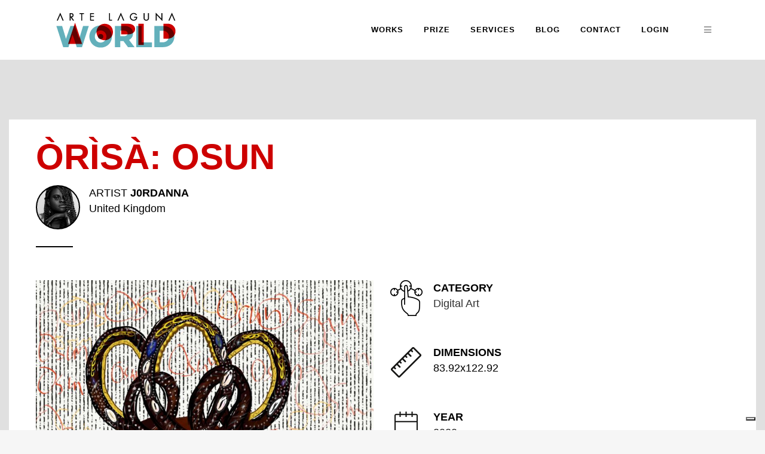

--- FILE ---
content_type: text/html; charset=UTF-8
request_url: https://artelaguna.world/virtualart/Orisa-osun/
body_size: 17895
content:
 <!DOCTYPE html>
<html lang="en-US">

<head>
	<meta charset="UTF-8" />
	
	

<title>Òrìsà: Osun - j0rdanna - Artwork: Digital Art</title><meta name='description' content='View this Digital Art artworks made by j0rdanna. About this work: This series is intended to have its limited edition pieces in mixed media but due to inadequate funding, the prints&hellip;'/><meta name='keywords' content='artworks, art, artelaguna, artelaguna prize, venice price, venice art, artelaguna world, paintings, sculpture, installation, photographic art, virtual art, video art, performance, land art, digital graphics, urban art, design, art original, art online, art contemporary'/><meta name='robots' content='index, follow'>
			
						<meta name="viewport" content="width=device-width,initial-scale=1,user-scalable=no">
		<meta property="og:type" content="website"><meta property="og:url" content="https://artelaguna.world/virtualart/Orisa-osun/"><meta property="og:title" content="Òrìsà: Osun - j0rdanna - Artwork: Digital Art"><meta property="og:image" content="https://artelaguna.world/reserved/1/upload/url_immagine_1/33/w410/33814_264891.png"><meta property="og:description" content="View this Digital Art artworks made by j0rdanna. About this work: This series is intended to have its limited edition pieces in mixed media but due to inadequate funding, the prints&hellip;"><meta property="og:locale" content="en_EN">            <!-- Start: Google Structured Data -->
                <script type="application/ld+json">
                    {
                        "@context": "https://schema.org",
                        "@type": "Organization",
                        "url": "https://artelaguna.world/",
                        "logo": "https://artelaguna.world/wp-content/uploads/2018/06/logo2.png"
                    }
                </script>

                <script type="application/ld+json">
                    {
                        "@context": "https://schema.org",
                        "@type": "BreadcrumbList",
                        "itemListElement": [{
                            "@type": "ListItem",
                            "position": 1,
                            "item": {
                                "@id":  "https://artelaguna.world/",
                                "name": "Home"
                            }
                        },{
                            "@type": "ListItem",
                            "position": 2,
                            "item": {
                                "@id":  "https://artelaguna.world/arts/",
                                "name": "All Arts"
                            }
                        },{
                            "@type": "ListItem",
                            "position": 3,
                            "item": {
                                "@id":  "https://artelaguna.world/virtualart/",
                                "name": "Digital Art"
                            }
                        },{
                            "@type": "ListItem",
                            "position": 4,
                            "item": {
                                "@id":  "https://artelaguna.world/virtualart/awoyemi-kemi/",
                                "name": "j0rdanna"
                        },{
                            "@type": "ListItem",
                            "position": 5,
                            "item": {
                                "@id":  "https://artelaguna.world/virtualart/awoyemi-kemi/Orisa-osun/",
                                "name": "Òrìsà: Osun by j0rdanna"
                            }
                        }]
                    }
                </script>

                <script type="application/ld+json">
                    {
                        "@context": "https://schema.org/",
                        "@type": "Article",
                        "mainEntityOfPage": {
                            "@type": "WebPage",
                            "@id": "https://artelaguna.world/virtualart/Orisa-osun/"
                        },
                        "headline": "Òrìsà: Osun - j0rdanna - Artwork: Digital Art",
                        "description": "View this Digital Art artworks made by j0rdanna. About this work: This series is intended to have its limited edition pieces in mixed media but due to inadequate funding, the prints&hellip;",
                        "image": {
                            "@type": "ImageObject",
                            "url": "https://artelaguna.world/",
                            "height": 800,
                            "width": 800
                        },
                        "author": {
                            "@type": "Person",
                            "name": "j0rdanna"
                        },
                        "publisher": {
                            "@type": "Organization",
                            "name": "Artelaguna World",
                            "logo": {
                                "@type": "ImageObject",
                                "url": "https://artelaguna.world/wp-content/uploads/2018/06/logo2.png",
                                "width": 207,
                                "height": 70
                            }
                        },
                        "datePublished" : "2019-05-20T14:31:35+00:00",
                        "dateCreated" : "2019-05-20T14:31:35+00:00",
                        "dateModified": "2019-03-29T08:26:08+00:00"
                    }
                </script>
            <!-- End: Google Structured Data -->
            
    <!--
    <link rel='stylesheet' id='wc-block-style-css'  href='https://artelaguna.world/wp-content/themes/bridge-child/css/style.css' type='text/css' media='all' />
    <link rel='stylesheet' id='woocommerce-css'  href='https://artelaguna.world/wp-content/themes/bridge-child/css/woocommerce.min.css' type='text/css' media='all' />
    <link rel='stylesheet' id='woocommerce_responsive-css'  href='https://artelaguna.world/wp-content/themes/bridge-child/css/woocommerce_responsive.min.css' type='text/css' media='all' />
    <style id='woocommerce-inline-inline-css' type='text/css'>
        .woocommerce form .form-row .required { visibility: visible; }
        .woocommerce-product-gallery{ opacity: 1 !important; }
    </style>-->
	<link rel="profile" href="http://gmpg.org/xfn/11" />
	<link rel="pingback" href="https://artelaguna.world/xmlrpc.php" />
            <link rel="shortcut icon" type="image/x-icon" href="https://artelaguna.world/wp-content/uploads/2018/05/favicon.gif">
        <link rel="apple-touch-icon" href="https://artelaguna.world/wp-content/uploads/2018/05/favicon.gif"/>
    	<link href='//fonts.googleapis.com/css?family=Raleway:100,200,300,400,500,600,700,800,900,300italic,400italic,700italic' rel='stylesheet' type='text/css'>
<script type="application/javascript">var QodeAjaxUrl = "https://artelaguna.world/wp-admin/admin-ajax.php"</script><meta name='robots' content='max-image-preview:large' />
<link rel='dns-prefetch' href='//cdn.iubenda.com' />
<link rel="alternate" type="application/rss+xml" title="Arte Laguna World Contemporary Art Platform &raquo; Feed" href="https://artelaguna.world/?feed=rss2" />
<script type="text/javascript">
/* <![CDATA[ */
window._wpemojiSettings = {"baseUrl":"https:\/\/s.w.org\/images\/core\/emoji\/14.0.0\/72x72\/","ext":".png","svgUrl":"https:\/\/s.w.org\/images\/core\/emoji\/14.0.0\/svg\/","svgExt":".svg","source":{"concatemoji":"https:\/\/artelaguna.world\/wp-includes\/js\/wp-emoji-release.min.js?ver=6.4.7"}};
/*! This file is auto-generated */
!function(i,n){var o,s,e;function c(e){try{var t={supportTests:e,timestamp:(new Date).valueOf()};sessionStorage.setItem(o,JSON.stringify(t))}catch(e){}}function p(e,t,n){e.clearRect(0,0,e.canvas.width,e.canvas.height),e.fillText(t,0,0);var t=new Uint32Array(e.getImageData(0,0,e.canvas.width,e.canvas.height).data),r=(e.clearRect(0,0,e.canvas.width,e.canvas.height),e.fillText(n,0,0),new Uint32Array(e.getImageData(0,0,e.canvas.width,e.canvas.height).data));return t.every(function(e,t){return e===r[t]})}function u(e,t,n){switch(t){case"flag":return n(e,"\ud83c\udff3\ufe0f\u200d\u26a7\ufe0f","\ud83c\udff3\ufe0f\u200b\u26a7\ufe0f")?!1:!n(e,"\ud83c\uddfa\ud83c\uddf3","\ud83c\uddfa\u200b\ud83c\uddf3")&&!n(e,"\ud83c\udff4\udb40\udc67\udb40\udc62\udb40\udc65\udb40\udc6e\udb40\udc67\udb40\udc7f","\ud83c\udff4\u200b\udb40\udc67\u200b\udb40\udc62\u200b\udb40\udc65\u200b\udb40\udc6e\u200b\udb40\udc67\u200b\udb40\udc7f");case"emoji":return!n(e,"\ud83e\udef1\ud83c\udffb\u200d\ud83e\udef2\ud83c\udfff","\ud83e\udef1\ud83c\udffb\u200b\ud83e\udef2\ud83c\udfff")}return!1}function f(e,t,n){var r="undefined"!=typeof WorkerGlobalScope&&self instanceof WorkerGlobalScope?new OffscreenCanvas(300,150):i.createElement("canvas"),a=r.getContext("2d",{willReadFrequently:!0}),o=(a.textBaseline="top",a.font="600 32px Arial",{});return e.forEach(function(e){o[e]=t(a,e,n)}),o}function t(e){var t=i.createElement("script");t.src=e,t.defer=!0,i.head.appendChild(t)}"undefined"!=typeof Promise&&(o="wpEmojiSettingsSupports",s=["flag","emoji"],n.supports={everything:!0,everythingExceptFlag:!0},e=new Promise(function(e){i.addEventListener("DOMContentLoaded",e,{once:!0})}),new Promise(function(t){var n=function(){try{var e=JSON.parse(sessionStorage.getItem(o));if("object"==typeof e&&"number"==typeof e.timestamp&&(new Date).valueOf()<e.timestamp+604800&&"object"==typeof e.supportTests)return e.supportTests}catch(e){}return null}();if(!n){if("undefined"!=typeof Worker&&"undefined"!=typeof OffscreenCanvas&&"undefined"!=typeof URL&&URL.createObjectURL&&"undefined"!=typeof Blob)try{var e="postMessage("+f.toString()+"("+[JSON.stringify(s),u.toString(),p.toString()].join(",")+"));",r=new Blob([e],{type:"text/javascript"}),a=new Worker(URL.createObjectURL(r),{name:"wpTestEmojiSupports"});return void(a.onmessage=function(e){c(n=e.data),a.terminate(),t(n)})}catch(e){}c(n=f(s,u,p))}t(n)}).then(function(e){for(var t in e)n.supports[t]=e[t],n.supports.everything=n.supports.everything&&n.supports[t],"flag"!==t&&(n.supports.everythingExceptFlag=n.supports.everythingExceptFlag&&n.supports[t]);n.supports.everythingExceptFlag=n.supports.everythingExceptFlag&&!n.supports.flag,n.DOMReady=!1,n.readyCallback=function(){n.DOMReady=!0}}).then(function(){return e}).then(function(){var e;n.supports.everything||(n.readyCallback(),(e=n.source||{}).concatemoji?t(e.concatemoji):e.wpemoji&&e.twemoji&&(t(e.twemoji),t(e.wpemoji)))}))}((window,document),window._wpemojiSettings);
/* ]]> */
</script>
<style id='wp-emoji-styles-inline-css' type='text/css'>

	img.wp-smiley, img.emoji {
		display: inline !important;
		border: none !important;
		box-shadow: none !important;
		height: 1em !important;
		width: 1em !important;
		margin: 0 0.07em !important;
		vertical-align: -0.1em !important;
		background: none !important;
		padding: 0 !important;
	}
</style>
<link rel='stylesheet' id='wp-block-library-css' href='https://artelaguna.world/wp-includes/css/dist/block-library/style.min.css?ver=6.4.7' type='text/css' media='all' />
<style id='classic-theme-styles-inline-css' type='text/css'>
/*! This file is auto-generated */
.wp-block-button__link{color:#fff;background-color:#32373c;border-radius:9999px;box-shadow:none;text-decoration:none;padding:calc(.667em + 2px) calc(1.333em + 2px);font-size:1.125em}.wp-block-file__button{background:#32373c;color:#fff;text-decoration:none}
</style>
<style id='global-styles-inline-css' type='text/css'>
body{--wp--preset--color--black: #000000;--wp--preset--color--cyan-bluish-gray: #abb8c3;--wp--preset--color--white: #ffffff;--wp--preset--color--pale-pink: #f78da7;--wp--preset--color--vivid-red: #cf2e2e;--wp--preset--color--luminous-vivid-orange: #ff6900;--wp--preset--color--luminous-vivid-amber: #fcb900;--wp--preset--color--light-green-cyan: #7bdcb5;--wp--preset--color--vivid-green-cyan: #00d084;--wp--preset--color--pale-cyan-blue: #8ed1fc;--wp--preset--color--vivid-cyan-blue: #0693e3;--wp--preset--color--vivid-purple: #9b51e0;--wp--preset--gradient--vivid-cyan-blue-to-vivid-purple: linear-gradient(135deg,rgba(6,147,227,1) 0%,rgb(155,81,224) 100%);--wp--preset--gradient--light-green-cyan-to-vivid-green-cyan: linear-gradient(135deg,rgb(122,220,180) 0%,rgb(0,208,130) 100%);--wp--preset--gradient--luminous-vivid-amber-to-luminous-vivid-orange: linear-gradient(135deg,rgba(252,185,0,1) 0%,rgba(255,105,0,1) 100%);--wp--preset--gradient--luminous-vivid-orange-to-vivid-red: linear-gradient(135deg,rgba(255,105,0,1) 0%,rgb(207,46,46) 100%);--wp--preset--gradient--very-light-gray-to-cyan-bluish-gray: linear-gradient(135deg,rgb(238,238,238) 0%,rgb(169,184,195) 100%);--wp--preset--gradient--cool-to-warm-spectrum: linear-gradient(135deg,rgb(74,234,220) 0%,rgb(151,120,209) 20%,rgb(207,42,186) 40%,rgb(238,44,130) 60%,rgb(251,105,98) 80%,rgb(254,248,76) 100%);--wp--preset--gradient--blush-light-purple: linear-gradient(135deg,rgb(255,206,236) 0%,rgb(152,150,240) 100%);--wp--preset--gradient--blush-bordeaux: linear-gradient(135deg,rgb(254,205,165) 0%,rgb(254,45,45) 50%,rgb(107,0,62) 100%);--wp--preset--gradient--luminous-dusk: linear-gradient(135deg,rgb(255,203,112) 0%,rgb(199,81,192) 50%,rgb(65,88,208) 100%);--wp--preset--gradient--pale-ocean: linear-gradient(135deg,rgb(255,245,203) 0%,rgb(182,227,212) 50%,rgb(51,167,181) 100%);--wp--preset--gradient--electric-grass: linear-gradient(135deg,rgb(202,248,128) 0%,rgb(113,206,126) 100%);--wp--preset--gradient--midnight: linear-gradient(135deg,rgb(2,3,129) 0%,rgb(40,116,252) 100%);--wp--preset--font-size--small: 13px;--wp--preset--font-size--medium: 20px;--wp--preset--font-size--large: 36px;--wp--preset--font-size--x-large: 42px;--wp--preset--spacing--20: 0.44rem;--wp--preset--spacing--30: 0.67rem;--wp--preset--spacing--40: 1rem;--wp--preset--spacing--50: 1.5rem;--wp--preset--spacing--60: 2.25rem;--wp--preset--spacing--70: 3.38rem;--wp--preset--spacing--80: 5.06rem;--wp--preset--shadow--natural: 6px 6px 9px rgba(0, 0, 0, 0.2);--wp--preset--shadow--deep: 12px 12px 50px rgba(0, 0, 0, 0.4);--wp--preset--shadow--sharp: 6px 6px 0px rgba(0, 0, 0, 0.2);--wp--preset--shadow--outlined: 6px 6px 0px -3px rgba(255, 255, 255, 1), 6px 6px rgba(0, 0, 0, 1);--wp--preset--shadow--crisp: 6px 6px 0px rgba(0, 0, 0, 1);}:where(.is-layout-flex){gap: 0.5em;}:where(.is-layout-grid){gap: 0.5em;}body .is-layout-flow > .alignleft{float: left;margin-inline-start: 0;margin-inline-end: 2em;}body .is-layout-flow > .alignright{float: right;margin-inline-start: 2em;margin-inline-end: 0;}body .is-layout-flow > .aligncenter{margin-left: auto !important;margin-right: auto !important;}body .is-layout-constrained > .alignleft{float: left;margin-inline-start: 0;margin-inline-end: 2em;}body .is-layout-constrained > .alignright{float: right;margin-inline-start: 2em;margin-inline-end: 0;}body .is-layout-constrained > .aligncenter{margin-left: auto !important;margin-right: auto !important;}body .is-layout-constrained > :where(:not(.alignleft):not(.alignright):not(.alignfull)){max-width: var(--wp--style--global--content-size);margin-left: auto !important;margin-right: auto !important;}body .is-layout-constrained > .alignwide{max-width: var(--wp--style--global--wide-size);}body .is-layout-flex{display: flex;}body .is-layout-flex{flex-wrap: wrap;align-items: center;}body .is-layout-flex > *{margin: 0;}body .is-layout-grid{display: grid;}body .is-layout-grid > *{margin: 0;}:where(.wp-block-columns.is-layout-flex){gap: 2em;}:where(.wp-block-columns.is-layout-grid){gap: 2em;}:where(.wp-block-post-template.is-layout-flex){gap: 1.25em;}:where(.wp-block-post-template.is-layout-grid){gap: 1.25em;}.has-black-color{color: var(--wp--preset--color--black) !important;}.has-cyan-bluish-gray-color{color: var(--wp--preset--color--cyan-bluish-gray) !important;}.has-white-color{color: var(--wp--preset--color--white) !important;}.has-pale-pink-color{color: var(--wp--preset--color--pale-pink) !important;}.has-vivid-red-color{color: var(--wp--preset--color--vivid-red) !important;}.has-luminous-vivid-orange-color{color: var(--wp--preset--color--luminous-vivid-orange) !important;}.has-luminous-vivid-amber-color{color: var(--wp--preset--color--luminous-vivid-amber) !important;}.has-light-green-cyan-color{color: var(--wp--preset--color--light-green-cyan) !important;}.has-vivid-green-cyan-color{color: var(--wp--preset--color--vivid-green-cyan) !important;}.has-pale-cyan-blue-color{color: var(--wp--preset--color--pale-cyan-blue) !important;}.has-vivid-cyan-blue-color{color: var(--wp--preset--color--vivid-cyan-blue) !important;}.has-vivid-purple-color{color: var(--wp--preset--color--vivid-purple) !important;}.has-black-background-color{background-color: var(--wp--preset--color--black) !important;}.has-cyan-bluish-gray-background-color{background-color: var(--wp--preset--color--cyan-bluish-gray) !important;}.has-white-background-color{background-color: var(--wp--preset--color--white) !important;}.has-pale-pink-background-color{background-color: var(--wp--preset--color--pale-pink) !important;}.has-vivid-red-background-color{background-color: var(--wp--preset--color--vivid-red) !important;}.has-luminous-vivid-orange-background-color{background-color: var(--wp--preset--color--luminous-vivid-orange) !important;}.has-luminous-vivid-amber-background-color{background-color: var(--wp--preset--color--luminous-vivid-amber) !important;}.has-light-green-cyan-background-color{background-color: var(--wp--preset--color--light-green-cyan) !important;}.has-vivid-green-cyan-background-color{background-color: var(--wp--preset--color--vivid-green-cyan) !important;}.has-pale-cyan-blue-background-color{background-color: var(--wp--preset--color--pale-cyan-blue) !important;}.has-vivid-cyan-blue-background-color{background-color: var(--wp--preset--color--vivid-cyan-blue) !important;}.has-vivid-purple-background-color{background-color: var(--wp--preset--color--vivid-purple) !important;}.has-black-border-color{border-color: var(--wp--preset--color--black) !important;}.has-cyan-bluish-gray-border-color{border-color: var(--wp--preset--color--cyan-bluish-gray) !important;}.has-white-border-color{border-color: var(--wp--preset--color--white) !important;}.has-pale-pink-border-color{border-color: var(--wp--preset--color--pale-pink) !important;}.has-vivid-red-border-color{border-color: var(--wp--preset--color--vivid-red) !important;}.has-luminous-vivid-orange-border-color{border-color: var(--wp--preset--color--luminous-vivid-orange) !important;}.has-luminous-vivid-amber-border-color{border-color: var(--wp--preset--color--luminous-vivid-amber) !important;}.has-light-green-cyan-border-color{border-color: var(--wp--preset--color--light-green-cyan) !important;}.has-vivid-green-cyan-border-color{border-color: var(--wp--preset--color--vivid-green-cyan) !important;}.has-pale-cyan-blue-border-color{border-color: var(--wp--preset--color--pale-cyan-blue) !important;}.has-vivid-cyan-blue-border-color{border-color: var(--wp--preset--color--vivid-cyan-blue) !important;}.has-vivid-purple-border-color{border-color: var(--wp--preset--color--vivid-purple) !important;}.has-vivid-cyan-blue-to-vivid-purple-gradient-background{background: var(--wp--preset--gradient--vivid-cyan-blue-to-vivid-purple) !important;}.has-light-green-cyan-to-vivid-green-cyan-gradient-background{background: var(--wp--preset--gradient--light-green-cyan-to-vivid-green-cyan) !important;}.has-luminous-vivid-amber-to-luminous-vivid-orange-gradient-background{background: var(--wp--preset--gradient--luminous-vivid-amber-to-luminous-vivid-orange) !important;}.has-luminous-vivid-orange-to-vivid-red-gradient-background{background: var(--wp--preset--gradient--luminous-vivid-orange-to-vivid-red) !important;}.has-very-light-gray-to-cyan-bluish-gray-gradient-background{background: var(--wp--preset--gradient--very-light-gray-to-cyan-bluish-gray) !important;}.has-cool-to-warm-spectrum-gradient-background{background: var(--wp--preset--gradient--cool-to-warm-spectrum) !important;}.has-blush-light-purple-gradient-background{background: var(--wp--preset--gradient--blush-light-purple) !important;}.has-blush-bordeaux-gradient-background{background: var(--wp--preset--gradient--blush-bordeaux) !important;}.has-luminous-dusk-gradient-background{background: var(--wp--preset--gradient--luminous-dusk) !important;}.has-pale-ocean-gradient-background{background: var(--wp--preset--gradient--pale-ocean) !important;}.has-electric-grass-gradient-background{background: var(--wp--preset--gradient--electric-grass) !important;}.has-midnight-gradient-background{background: var(--wp--preset--gradient--midnight) !important;}.has-small-font-size{font-size: var(--wp--preset--font-size--small) !important;}.has-medium-font-size{font-size: var(--wp--preset--font-size--medium) !important;}.has-large-font-size{font-size: var(--wp--preset--font-size--large) !important;}.has-x-large-font-size{font-size: var(--wp--preset--font-size--x-large) !important;}
.wp-block-navigation a:where(:not(.wp-element-button)){color: inherit;}
:where(.wp-block-post-template.is-layout-flex){gap: 1.25em;}:where(.wp-block-post-template.is-layout-grid){gap: 1.25em;}
:where(.wp-block-columns.is-layout-flex){gap: 2em;}:where(.wp-block-columns.is-layout-grid){gap: 2em;}
.wp-block-pullquote{font-size: 1.5em;line-height: 1.6;}
</style>
<link rel='stylesheet' id='contact-form-7-css' href='https://artelaguna.world/wp-content/plugins/contact-form-7/includes/css/styles.css?ver=5.8.7' type='text/css' media='all' />
<link rel='stylesheet' id='rs-plugin-settings-css' href='https://artelaguna.world/wp-content/plugins/revslider/public/assets/css/rs6.css?ver=6.4.8' type='text/css' media='all' />
<style id='rs-plugin-settings-inline-css' type='text/css'>
#rs-demo-id {}
</style>
<style id='woocommerce-inline-inline-css' type='text/css'>
.woocommerce form .form-row .required { visibility: visible; }
</style>
<link rel='stylesheet' id='default_style-css' href='https://artelaguna.world/wp-content/themes/bridge/style.css?ver=6.4.7' type='text/css' media='all' />
<link rel='stylesheet' id='qode_font_awesome-css' href='https://artelaguna.world/wp-content/themes/bridge/css/font-awesome/css/font-awesome.min.css?ver=6.4.7' type='text/css' media='all' />
<link rel='stylesheet' id='qode_font_elegant-css' href='https://artelaguna.world/wp-content/themes/bridge/css/elegant-icons/style.min.css?ver=6.4.7' type='text/css' media='all' />
<link rel='stylesheet' id='qode_linea_icons-css' href='https://artelaguna.world/wp-content/themes/bridge/css/linea-icons/style.css?ver=6.4.7' type='text/css' media='all' />
<link rel='stylesheet' id='qode_dripicons-css' href='https://artelaguna.world/wp-content/themes/bridge/css/dripicons/dripicons.css?ver=6.4.7' type='text/css' media='all' />
<link rel='stylesheet' id='stylesheet-css' href='https://artelaguna.world/wp-content/themes/bridge/css/stylesheet.min.css?ver=6.4.7' type='text/css' media='all' />
<style id='stylesheet-inline-css' type='text/css'>
 .page-id-669.disabled_footer_top .footer_top_holder, .page-id-669.disabled_footer_bottom .footer_bottom_holder { display: none;}


</style>
<link rel='stylesheet' id='woocommerce-css' href='https://artelaguna.world/wp-content/themes/bridge/css/woocommerce.min.css?ver=6.4.7' type='text/css' media='all' />
<link rel='stylesheet' id='woocommerce_responsive-css' href='https://artelaguna.world/wp-content/themes/bridge/css/woocommerce_responsive.min.css?ver=6.4.7' type='text/css' media='all' />
<link rel='stylesheet' id='qode_print-css' href='https://artelaguna.world/wp-content/themes/bridge/css/print.css?ver=6.4.7' type='text/css' media='all' />
<link rel='stylesheet' id='mac_stylesheet-css' href='https://artelaguna.world/wp-content/themes/bridge/css/mac_stylesheet.css?ver=6.4.7' type='text/css' media='all' />
<link rel='stylesheet' id='webkit-css' href='https://artelaguna.world/wp-content/themes/bridge/css/webkit_stylesheet.css?ver=6.4.7' type='text/css' media='all' />
<link rel='stylesheet' id='style_dynamic-css' href='https://artelaguna.world/wp-content/themes/bridge/css/style_dynamic.css?ver=1765289367' type='text/css' media='all' />
<link rel='stylesheet' id='responsive-css' href='https://artelaguna.world/wp-content/themes/bridge/css/responsive.min.css?ver=6.4.7' type='text/css' media='all' />
<link rel='stylesheet' id='style_dynamic_responsive-css' href='https://artelaguna.world/wp-content/themes/bridge/css/style_dynamic_responsive.css?ver=1765289367' type='text/css' media='all' />
<link rel='stylesheet' id='js_composer_front-css' href='https://artelaguna.world/wp-content/plugins/js_composer/assets/css/js_composer.min.css?ver=7.4' type='text/css' media='all' />
<link rel='stylesheet' id='custom_css-css' href='https://artelaguna.world/wp-content/themes/bridge/css/custom_css.css?ver=1765289367' type='text/css' media='all' />
<link rel='stylesheet' id='childstyle-css' href='https://artelaguna.world/wp-content/themes/bridge-child/style.css?ver=6.4.7' type='text/css' media='all' />
<script type="text/javascript" src="https://artelaguna.world/wp-includes/js/jquery/jquery.min.js?ver=3.7.1" id="jquery-core-js"></script>
<script type="text/javascript" src="https://artelaguna.world/wp-includes/js/jquery/jquery-migrate.min.js?ver=3.4.1" id="jquery-migrate-js"></script>
<script type="text/javascript" id="file_uploads_nfpluginsettings-js-extra">
/* <![CDATA[ */
var params = {"clearLogRestUrl":"https:\/\/artelaguna.world\/index.php?rest_route=\/nf-file-uploads\/debug-log\/delete-all","clearLogButtonId":"file_uploads_clear_debug_logger","downloadLogRestUrl":"https:\/\/artelaguna.world\/index.php?rest_route=\/nf-file-uploads\/debug-log\/get-all","downloadLogButtonId":"file_uploads_download_debug_logger"};
/* ]]> */
</script>
<script type="text/javascript" src="https://artelaguna.world/wp-content/plugins/ninja-forms-uploads/assets/js/nfpluginsettings.js?ver=3.3.16" id="file_uploads_nfpluginsettings-js"></script>

<script  type="text/javascript" class=" _iub_cs_skip" type="text/javascript" id="iubenda-head-inline-scripts-0">
/* <![CDATA[ */

var _iub = _iub || [];
_iub.csConfiguration = {"askConsentAtCookiePolicyUpdate":true,"countryDetection":true,"enableLgpd":true,"enableUspr":true,"floatingPreferencesButtonDisplay":"bottom-right","lang":"en","lgpdAppliesGlobally":false,"perPurposeConsent":true,"siteId":3152677,"whitelabel":false,"cookiePolicyId":66352991, "banner":{ "acceptButtonDisplay":true,"closeButtonDisplay":false,"customizeButtonDisplay":true,"explicitWithdrawal":true,"listPurposes":true,"position":"float-top-center","rejectButtonDisplay":true }};
/* ]]> */
</script>
<script  type="text/javascript" class=" _iub_cs_skip" type="text/javascript" src="//cdn.iubenda.com/cs/gpp/stub.js?ver=3.12.4" id="iubenda-head-scripts-0-js"></script>
<script  type="text/javascript" charset="UTF-8" async="" class=" _iub_cs_skip" type="text/javascript" src="//cdn.iubenda.com/cs/iubenda_cs.js?ver=3.12.4" id="iubenda-head-scripts-1-js"></script>
<script type="text/javascript" src="https://artelaguna.world/wp-content/plugins/revslider/public/assets/js/rbtools.min.js?ver=6.4.5" id="tp-tools-js"></script>
<script type="text/javascript" src="https://artelaguna.world/wp-content/plugins/revslider/public/assets/js/rs6.min.js?ver=6.4.8" id="revmin-js"></script>
<script type="text/javascript" src="https://artelaguna.world/wp-content/plugins/woocommerce/assets/js/jquery-blockui/jquery.blockUI.min.js?ver=2.7.0-wc.8.6.3" id="jquery-blockui-js" data-wp-strategy="defer"></script>
<script type="text/javascript" id="wc-add-to-cart-js-extra">
/* <![CDATA[ */
var wc_add_to_cart_params = {"ajax_url":"\/wp-admin\/admin-ajax.php","wc_ajax_url":"\/?wc-ajax=%%endpoint%%","i18n_view_cart":"View cart","cart_url":"https:\/\/artelaguna.world\/?page_id=323","is_cart":"","cart_redirect_after_add":"no"};
/* ]]> */
</script>
<script type="text/javascript" src="https://artelaguna.world/wp-content/plugins/woocommerce/assets/js/frontend/add-to-cart.min.js?ver=8.6.3" id="wc-add-to-cart-js" data-wp-strategy="defer"></script>
<script type="text/javascript" src="https://artelaguna.world/wp-content/plugins/woocommerce/assets/js/js-cookie/js.cookie.min.js?ver=2.1.4-wc.8.6.3" id="js-cookie-js" defer="defer" data-wp-strategy="defer"></script>
<script type="text/javascript" id="woocommerce-js-extra">
/* <![CDATA[ */
var woocommerce_params = {"ajax_url":"\/wp-admin\/admin-ajax.php","wc_ajax_url":"\/?wc-ajax=%%endpoint%%"};
/* ]]> */
</script>
<script type="text/javascript" src="https://artelaguna.world/wp-content/plugins/woocommerce/assets/js/frontend/woocommerce.min.js?ver=8.6.3" id="woocommerce-js" defer="defer" data-wp-strategy="defer"></script>
<script type="text/javascript" src="https://artelaguna.world/wp-content/plugins/wp-hide-post/public/js/wp-hide-post-public.js?ver=2.0.10" id="wp-hide-post-js"></script>
<script type="text/javascript" src="https://artelaguna.world/wp-content/plugins/js_composer/assets/js/vendors/woocommerce-add-to-cart.js?ver=7.4" id="vc_woocommerce-add-to-cart-js-js"></script>
<script type="text/javascript" src="https://artelaguna.world/wp-content/plugins/woocommerce/assets/js/select2/select2.full.min.js?ver=4.0.3-wc.8.6.3" id="select2-js" defer="defer" data-wp-strategy="defer"></script>
<script></script><link rel="https://api.w.org/" href="https://artelaguna.world/index.php?rest_route=/" /><link rel="alternate" type="application/json" href="https://artelaguna.world/index.php?rest_route=/wp/v2/pages/669" /><link rel="EditURI" type="application/rsd+xml" title="RSD" href="https://artelaguna.world/xmlrpc.php?rsd" />
<meta name="generator" content="WordPress 6.4.7" />
<meta name="generator" content="WooCommerce 8.6.3" />
<link rel="canonical" href="https://artelaguna.world/?page_id=669" />
<link rel='shortlink' href='https://artelaguna.world/?p=669' />
<link rel="alternate" type="application/json+oembed" href="https://artelaguna.world/index.php?rest_route=%2Foembed%2F1.0%2Fembed&#038;url=https%3A%2F%2Fartelaguna.world%2F%3Fpage_id%3D669" />
<link rel="alternate" type="text/xml+oembed" href="https://artelaguna.world/index.php?rest_route=%2Foembed%2F1.0%2Fembed&#038;url=https%3A%2F%2Fartelaguna.world%2F%3Fpage_id%3D669&#038;format=xml" />
	<noscript><style>.woocommerce-product-gallery{ opacity: 1 !important; }</style></noscript>
	<meta name="generator" content="Powered by WPBakery Page Builder - drag and drop page builder for WordPress."/>
<meta name="generator" content="Powered by Slider Revolution 6.4.8 - responsive, Mobile-Friendly Slider Plugin for WordPress with comfortable drag and drop interface." />
<script type="text/javascript">
var _iub = _iub || [];
_iub.csConfiguration = {"askConsentAtCookiePolicyUpdate":true,"countryDetection":true,"enableLgpd":true,"enableUspr":true,"floatingPreferencesButtonDisplay":"bottom-right","lang":"en","lgpdAppliesGlobally":false,"perPurposeConsent":true,"siteId":3152677,"whitelabel":false,"cookiePolicyId":66352991, "banner":{ "acceptButtonDisplay":true,"closeButtonDisplay":false,"customizeButtonDisplay":true,"explicitWithdrawal":true,"listPurposes":true,"position":"float-top-center","rejectButtonDisplay":true }};
</script>
<script type="text/javascript" src="//cdn.iubenda.com/cs/gpp/stub.js"></script>
<script type="text/javascript" src="//cdn.iubenda.com/cs/iubenda_cs.js" charset="UTF-8" async></script>

<link rel="stylesheet" href="https://cdn.jsdelivr.net/gh/fancyapps/fancybox@3.5.7/dist/jquery.fancybox.min.css" />
<script src="https://cdn.jsdelivr.net/gh/fancyapps/fancybox@3.5.7/dist/jquery.fancybox.min.js"></script>

<!-- Google Tag Manager -->
<script>(function(w,d,s,l,i){w[l]=w[l]||[];w[l].push({'gtm.start':
new Date().getTime(),event:'gtm.js'});var f=d.getElementsByTagName(s)[0],
j=d.createElement(s),dl=l!='dataLayer'?'&l='+l:'';j.async=true;j.src=
'https://www.googletagmanager.com/gtm.js?id='+i+dl;f.parentNode.insertBefore(j,f);
})(window,document,'script','dataLayer','GTM-PXRCFMX');</script>
<!-- End Google Tag Manager -->
<!-- Google tag (gtag.js) -->
<script async src="https://www.googletagmanager.com/gtag/js?id=G-SNCH5DBYRQ"></script>
<script>
  window.dataLayer = window.dataLayer || [];
  function gtag(){dataLayer.push(arguments);}
  gtag('js', new Date());

  gtag('config', 'G-SNCH5DBYRQ');
</script>



<!-- TrustBox script -->
<script type="text/javascript" src="//widget.trustpilot.com/bootstrap/v5/tp.widget.bootstrap.min.js" async></script>
<!-- End TrustBox script --><script type="text/javascript">function setREVStartSize(e){
			//window.requestAnimationFrame(function() {				 
				window.RSIW = window.RSIW===undefined ? window.innerWidth : window.RSIW;	
				window.RSIH = window.RSIH===undefined ? window.innerHeight : window.RSIH;	
				try {								
					var pw = document.getElementById(e.c).parentNode.offsetWidth,
						newh;
					pw = pw===0 || isNaN(pw) ? window.RSIW : pw;
					e.tabw = e.tabw===undefined ? 0 : parseInt(e.tabw);
					e.thumbw = e.thumbw===undefined ? 0 : parseInt(e.thumbw);
					e.tabh = e.tabh===undefined ? 0 : parseInt(e.tabh);
					e.thumbh = e.thumbh===undefined ? 0 : parseInt(e.thumbh);
					e.tabhide = e.tabhide===undefined ? 0 : parseInt(e.tabhide);
					e.thumbhide = e.thumbhide===undefined ? 0 : parseInt(e.thumbhide);
					e.mh = e.mh===undefined || e.mh=="" || e.mh==="auto" ? 0 : parseInt(e.mh,0);		
					if(e.layout==="fullscreen" || e.l==="fullscreen") 						
						newh = Math.max(e.mh,window.RSIH);					
					else{					
						e.gw = Array.isArray(e.gw) ? e.gw : [e.gw];
						for (var i in e.rl) if (e.gw[i]===undefined || e.gw[i]===0) e.gw[i] = e.gw[i-1];					
						e.gh = e.el===undefined || e.el==="" || (Array.isArray(e.el) && e.el.length==0)? e.gh : e.el;
						e.gh = Array.isArray(e.gh) ? e.gh : [e.gh];
						for (var i in e.rl) if (e.gh[i]===undefined || e.gh[i]===0) e.gh[i] = e.gh[i-1];
											
						var nl = new Array(e.rl.length),
							ix = 0,						
							sl;					
						e.tabw = e.tabhide>=pw ? 0 : e.tabw;
						e.thumbw = e.thumbhide>=pw ? 0 : e.thumbw;
						e.tabh = e.tabhide>=pw ? 0 : e.tabh;
						e.thumbh = e.thumbhide>=pw ? 0 : e.thumbh;					
						for (var i in e.rl) nl[i] = e.rl[i]<window.RSIW ? 0 : e.rl[i];
						sl = nl[0];									
						for (var i in nl) if (sl>nl[i] && nl[i]>0) { sl = nl[i]; ix=i;}															
						var m = pw>(e.gw[ix]+e.tabw+e.thumbw) ? 1 : (pw-(e.tabw+e.thumbw)) / (e.gw[ix]);					
						newh =  (e.gh[ix] * m) + (e.tabh + e.thumbh);
					}				
					if(window.rs_init_css===undefined) window.rs_init_css = document.head.appendChild(document.createElement("style"));					
					document.getElementById(e.c).height = newh+"px";
					window.rs_init_css.innerHTML += "#"+e.c+"_wrapper { height: "+newh+"px }";				
				} catch(e){
					console.log("Failure at Presize of Slider:" + e)
				}					   
			//});
		  };</script>
<noscript><style> .wpb_animate_when_almost_visible { opacity: 1; }</style></noscript>    <link rel="stylesheet" href="https://use.fontawesome.com/releases/v5.7.2/css/all.css" integrity="sha384-fnmOCqbTlWIlj8LyTjo7mOUStjsKC4pOpQbqyi7RrhN7udi9RwhKkMHpvLbHG9Sr" crossorigin="anonymous">


    <!--
    <script type='text/javascript' src='https://artelaguna.world/wp-content/themes/bridge-child/js/add-to-cart.min.js'></script>
    <script type='text/javascript' src='https://artelaguna.world/wp-content/themes/bridge-child/js/woocommerce-add-to-cart.js'></script>
    <script type='text/javascript' src='https://artelaguna.world/wp-content/themes/bridge-child/js/jquery.blockUI.min.js'></script>-->

    <script type="text/javascript" src="/reserved/theme_1/global_assets/js/plugins/forms/validation/validate.min.js"></script>

</head>

<body class="page-template page-template-work page-template-work-php page page-id-669 page-child parent-pageid-322 theme-bridge bridge-core-2.7.5 woocommerce-no-js  side_area_uncovered_from_content columns-3 qode-child-theme-ver-1.0.0 qode-theme-ver-15.0 qode-theme-bridge wpb-js-composer js-comp-ver-7.4 vc_responsive" itemscope itemtype="http://schema.org/WebPage">
<!-- Google Tag Manager (noscript) -->
<noscript><iframe src="https://www.googletagmanager.com/ns.html?id=GTM-PXRCFMX"
height="0" width="0" style="display:none;visibility:hidden"></iframe></noscript>
<!-- End Google Tag Manager (noscript) -->



	<section class="side_menu right ">
				<a href="#" target="_self" class="close_side_menu"></a>
		</section>

<div class="wrapper">
	<div class="wrapper_inner">

    
    <!-- Google Analytics start -->
        <!-- Google Analytics end -->

	<header class=" scroll_header_top_area  regular page_header">
    <div class="header_inner clearfix">
                <div class="header_top_bottom_holder">
            
            <div class="header_bottom clearfix" style='' >
                                <div class="container">
                    <div class="container_inner clearfix">
                                                    
                            <div class="header_inner_left">
                                									<div class="mobile_menu_button">
		<span>
			<i class="qode_icon_font_awesome fa fa-bars " ></i>		</span>
	</div>
                                <div class="logo_wrapper" >
	<div class="q_logo">
		<a itemprop="url" href="https://artelaguna.world/" >
             <img itemprop="image" class="normal" src="https://artelaguna.world/wp-content/uploads/2018/06/logo2.png" alt="Logo"/> 			 <img itemprop="image" class="light" src="https://artelaguna.world/wp-content/uploads/2018/06/logo2.png" alt="Logo"/> 			 <img itemprop="image" class="dark" src="https://artelaguna.world/wp-content/uploads/2018/06/logo2.png" alt="Logo"/> 			 <img itemprop="image" class="sticky" src="https://artelaguna.world/wp-content/uploads/2018/06/logo2.png" alt="Logo"/> 			 <img itemprop="image" class="mobile" src="https://artelaguna.world/wp-content/uploads/2018/06/logo2.png" alt="Logo"/> 					</a>
	</div>
	</div>                                                            </div>
                                                                    <div class="header_inner_right">
                                        <div class="side_menu_button_wrapper right">
                                                                                            <div class="header_bottom_right_widget_holder"></div>
                                                                                                                                    <div class="side_menu_button">
                                                                                                                                                	<a class="side_menu_button_link normal" href="javascript:void(0)">
		<i class="qode_icon_font_awesome fa fa-bars " ></i>	</a>
                                            </div>
                                        </div>
                                    </div>
                                
                                
                                <nav class="main_menu drop_down right">
                                    <ul id="menu-main-menu" class=""><li id="nav-menu-item-704" class="menu-item menu-item-type-custom menu-item-object-custom  narrow"><a title="Works" href="/arts/" class=""><i class="menu_icon blank fa"></i><span>Works</span><span class="plus"></span></a></li>
<li id="nav-menu-item-1074" class="menu-item menu-item-type-custom menu-item-object-custom  narrow"><a title="Prize" target="_blank" href="https://www.artelagunaprize.com/" class=""><i class="menu_icon blank fa"></i><span>Prize</span><span class="plus"></span></a></li>
<li id="nav-menu-item-1219" class="menu-item menu-item-type-custom menu-item-object-custom menu-item-has-children  has_sub narrow"><a href="#" class=""><i class="menu_icon blank fa"></i><span>Services</span><span class="plus"></span></a>
<div class="second"><div class="inner"><ul>
	<li id="nav-menu-item-7069" class="menu-item menu-item-type-custom menu-item-object-custom menu-item-has-children sub"><a href="#" class=""><i class="menu_icon blank fa"></i><span>For Artists</span><span class="plus"></span><i class="q_menu_arrow fa fa-angle-right"></i></a>
	<ul>
		<li id="nav-menu-item-5403" class="menu-item menu-item-type-custom menu-item-object-custom "><a href="https://artelaguna.world/promotional-services/" class=""><i class="menu_icon blank fa"></i><span>Promotional Services</span><span class="plus"></span></a></li>
		<li id="nav-menu-item-7622" class="menu-item menu-item-type-custom menu-item-object-custom "><a href="https://artelaguna.world/mentorship/" class=""><i class="menu_icon blank fa"></i><span>Mentorship Program</span><span class="plus"></span></a></li>
		<li id="nav-menu-item-4807" class="menu-item menu-item-type-custom menu-item-object-custom "><a href="/branding/" class=""><i class="menu_icon blank fa"></i><span>Branding</span><span class="plus"></span></a></li>
		<li id="nav-menu-item-4816" class="menu-item menu-item-type-custom menu-item-object-custom "><a href="/exhibition-spaces/" class=""><i class="menu_icon blank fa"></i><span>Exhibition Spaces</span><span class="plus"></span></a></li>
		<li id="nav-menu-item-4966" class="menu-item menu-item-type-custom menu-item-object-custom "><a href="/exhibition-setup/" class=""><i class="menu_icon blank fa"></i><span>Exhibition Set-Up</span><span class="plus"></span></a></li>
		<li id="nav-menu-item-4965" class="menu-item menu-item-type-custom menu-item-object-custom "><a href="/consulting/" class=""><i class="menu_icon blank fa"></i><span>Consulting</span><span class="plus"></span></a></li>
	</ul>
</li>
	<li id="nav-menu-item-7070" class="menu-item menu-item-type-custom menu-item-object-custom menu-item-has-children sub"><a href="#" class=""><i class="menu_icon blank fa"></i><span>For Business</span><span class="plus"></span><i class="q_menu_arrow fa fa-angle-right"></i></a>
	<ul>
		<li id="nav-menu-item-6409" class="menu-item menu-item-type-custom menu-item-object-custom "><a href="https://artelaguna.world/jobs/" class=""><i class="menu_icon blank fa"></i><span>Talents</span><span class="plus"></span></a></li>
	</ul>
</li>
</ul></div></div>
</li>
<li id="nav-menu-item-3749" class="menu-item menu-item-type-custom menu-item-object-custom  narrow"><a href="/blog/" class=""><i class="menu_icon blank fa"></i><span>Blog</span><span class="plus"></span></a></li>
<li id="nav-menu-item-789" class="menu-item menu-item-type-custom menu-item-object-custom  narrow"><a title="Contact" href="https://artelaguna.world/contact/" class=""><i class="menu_icon blank fa"></i><span>Contact</span><span class="plus"></span></a></li>
<li id="nav-menu-item-1083" class="menu-item menu-item-type-custom menu-item-object-custom  narrow"><a title="Login" target="_blank" href="https://artelaguna.world/reserved/login.php" class=""><i class="menu_icon blank fa"></i><span>Login</span><span class="plus"></span></a></li>
</ul>                                </nav>
                                							    <nav class="mobile_menu">
	<ul id="menu-main-menu-1" class=""><li id="mobile-menu-item-704" class="menu-item menu-item-type-custom menu-item-object-custom "><a title="Works" href="/arts/" class=""><span>Works</span></a><span class="mobile_arrow"><i class="fa fa-angle-right"></i><i class="fa fa-angle-down"></i></span></li>
<li id="mobile-menu-item-1074" class="menu-item menu-item-type-custom menu-item-object-custom "><a title="Prize" target="_blank" href="https://www.artelagunaprize.com/" class=""><span>Prize</span></a><span class="mobile_arrow"><i class="fa fa-angle-right"></i><i class="fa fa-angle-down"></i></span></li>
<li id="mobile-menu-item-1219" class="menu-item menu-item-type-custom menu-item-object-custom menu-item-has-children  has_sub"><a href="#" class=""><span>Services</span></a><span class="mobile_arrow"><i class="fa fa-angle-right"></i><i class="fa fa-angle-down"></i></span>
<ul class="sub_menu">
	<li id="mobile-menu-item-7069" class="menu-item menu-item-type-custom menu-item-object-custom menu-item-has-children  has_sub"><a href="#" class=""><span>For Artists</span></a><span class="mobile_arrow"><i class="fa fa-angle-right"></i><i class="fa fa-angle-down"></i></span>
	<ul class="sub_menu">
		<li id="mobile-menu-item-5403" class="menu-item menu-item-type-custom menu-item-object-custom "><a href="https://artelaguna.world/promotional-services/" class=""><span>Promotional Services</span></a><span class="mobile_arrow"><i class="fa fa-angle-right"></i><i class="fa fa-angle-down"></i></span></li>
		<li id="mobile-menu-item-7622" class="menu-item menu-item-type-custom menu-item-object-custom "><a href="https://artelaguna.world/mentorship/" class=""><span>Mentorship Program</span></a><span class="mobile_arrow"><i class="fa fa-angle-right"></i><i class="fa fa-angle-down"></i></span></li>
		<li id="mobile-menu-item-4807" class="menu-item menu-item-type-custom menu-item-object-custom "><a href="/branding/" class=""><span>Branding</span></a><span class="mobile_arrow"><i class="fa fa-angle-right"></i><i class="fa fa-angle-down"></i></span></li>
		<li id="mobile-menu-item-4816" class="menu-item menu-item-type-custom menu-item-object-custom "><a href="/exhibition-spaces/" class=""><span>Exhibition Spaces</span></a><span class="mobile_arrow"><i class="fa fa-angle-right"></i><i class="fa fa-angle-down"></i></span></li>
		<li id="mobile-menu-item-4966" class="menu-item menu-item-type-custom menu-item-object-custom "><a href="/exhibition-setup/" class=""><span>Exhibition Set-Up</span></a><span class="mobile_arrow"><i class="fa fa-angle-right"></i><i class="fa fa-angle-down"></i></span></li>
		<li id="mobile-menu-item-4965" class="menu-item menu-item-type-custom menu-item-object-custom "><a href="/consulting/" class=""><span>Consulting</span></a><span class="mobile_arrow"><i class="fa fa-angle-right"></i><i class="fa fa-angle-down"></i></span></li>
	</ul>
</li>
	<li id="mobile-menu-item-7070" class="menu-item menu-item-type-custom menu-item-object-custom menu-item-has-children  has_sub"><a href="#" class=""><span>For Business</span></a><span class="mobile_arrow"><i class="fa fa-angle-right"></i><i class="fa fa-angle-down"></i></span>
	<ul class="sub_menu">
		<li id="mobile-menu-item-6409" class="menu-item menu-item-type-custom menu-item-object-custom "><a href="https://artelaguna.world/jobs/" class=""><span>Talents</span></a><span class="mobile_arrow"><i class="fa fa-angle-right"></i><i class="fa fa-angle-down"></i></span></li>
	</ul>
</li>
</ul>
</li>
<li id="mobile-menu-item-3749" class="menu-item menu-item-type-custom menu-item-object-custom "><a href="/blog/" class=""><span>Blog</span></a><span class="mobile_arrow"><i class="fa fa-angle-right"></i><i class="fa fa-angle-down"></i></span></li>
<li id="mobile-menu-item-789" class="menu-item menu-item-type-custom menu-item-object-custom "><a title="Contact" href="https://artelaguna.world/contact/" class=""><span>Contact</span></a><span class="mobile_arrow"><i class="fa fa-angle-right"></i><i class="fa fa-angle-down"></i></span></li>
<li id="mobile-menu-item-1083" class="menu-item menu-item-type-custom menu-item-object-custom "><a title="Login" target="_blank" href="https://artelaguna.world/reserved/login.php" class=""><span>Login</span></a><span class="mobile_arrow"><i class="fa fa-angle-right"></i><i class="fa fa-angle-down"></i></span></li>
</ul></nav>                                                                                        </div>
                    </div>
                                    </div>
            </div>
        </div>
</header>	<a id="back_to_top" href="#">
        <span class="fa-stack">
            <i class="qode_icon_font_awesome fa fa-arrow-up " ></i>        </span>
	</a>
	
	
    
    
    <div class="content ">
        <div class="content_inner  ">
    <script>
    jQuery(document).ready(function($){
        //$("body").addClass("woocommerce");
        $('.about-the-work').find('a[class="show-more-work-descr"]').on('click', function(e) {
            e.preventDefault();
            $(this).closest('.about-the-work').find('.small-work-descr').hide();
            $(this).closest('.about-the-work').find('.all-work-descr').show();
        });
        $('a[class="show-contact-form"]').on('click', function(e) {
            e.preventDefault();
            $('.artist-contact-form').show();
            $('.artist-contact-button').hide();
        });
        $('a[class="show-video-art"]').on('click', function(e) {
            e.preventDefault();
            $('.video-container').show();
            $('.show-video-art').hide();
        });
        /*################### DISABILITA CLICK DX SU IMM ######################*/
	    $(document).bind('contextmenu', function(e) {
		    return false;
		});

	    $('.share-section').find('a[id="show-share-buttons"]').on('click', function(e) {
            e.preventDefault();
            $(this).closest('.share-section').find('#show-share-buttons').hide();
            $(this).closest('.share-section').find('#share-buttons').show();
            $(this).find('.at-share-btn').css('padding','5px 0');
        });

		    }); 
</script>

<!--Title area (do not delete it)-->
<div class="title_outer title_without_animation" data-height="200">
	<div class="title title_size_small  position_left " style="height:200px;">
		<div class="image not_responsive"></div>
	</div>
</div>

<!--Page content-->
<div class="full_width" style="max-width: 1500px; margin: 0 auto;">
	<div class="full_width_inner default_template_holder clearfix" >
		<div class="woocommerce-notices-wrapper">
		</div>


		<div class="vc_row wpb_row section vc_row-fluid">
			<div class=" full_section_inner clearfix">
								<div class="wpb_column vc_column_container vc_col-sm-12 "> 
					<div class="work-title">
						<h1 class="product_title entry-title">Òrìsà: Osun</h1>
					</div>
					<div class="one-work-info">
						                        	<a href="/artist/awoyemi-kemi/" rel="tag" title="j0rdanna from Camden, London  - United Kingdom">
                        			                                		
								<div class="wpb_wrapper artist-image" style="background-image:url('https://artelaguna.world/reserved/1/upload/foto_artista/18/18764_B545255E-2BA2-4D8A-B21D-F1FC37EAEB3C.jpg');" alt="j0rdanna-image">
           						</div>	
                            	<div class="text-area">
                            												<p class="artists-name">Artist <b>j0rdanna</b></p>
									                                	<p>United Kingdom</p>
                        		</div>
                        	</a>
                                        	</div>
					<div class="sep-border"></div>
				</div>
			</div>
		</div>

		<div class="vc_row wpb_row section vc_row-fluid">
			<div class=" full_section_inner clearfix">
				<div class="wpb_column vc_column_container vc_col-sm-6 container-risorsa">
										<div class="woocommerce-product-gallery woocommerce-product-gallery--with-images woocommerce-product-gallery--columns-4 images" data-columns="4" style="opacity: 0; transition: opacity .25s ease-in-out;">
							<figure class="woocommerce-product-gallery__wrapper">
								<div data-thumb="#" class="woocommerce-product-gallery__image">
									
									<a data-fancybox="gallery" href="/reserved/1/upload/url_immagine_1/33/33814_264891.png">
										<img height="600" src="/reserved/1/upload/url_immagine_1/33/w800/33814_264891.png" class="wp-post-image" alt="Òrìsà: Osun - a Digital Art by j0rdanna" title=""/>
									</a>
								</div>
															</figure>
						</div>
								</div>
				<div class="wpb_column vc_column_container vc_col-sm-6 work-col-info ">
					<div class="qode-single-product-summary">
						<div class="summary entry-summary">
							<div class="clearfix">
								<div class="product_meta">
																			<div class="one-work-info">
											<div class="custom-ico">
				                                <img src="https://artelaguna.world/wp-content/uploads/2019/04/VIRTUAL-ART.png" alt="world-ico"/>
				                            </div>
				                            <div class="text-area">
				                                <p><b>CATEGORY</b></p>
				                                <p><a href="https://artelaguna.world/arts/virtualart/" title="View this category">Digital Art</a></p>
				                            </div>
				                        </div>
				                    				                    				                        <div class="one-work-info">
											<div class="custom-ico">
				                                <img src="https://artelaguna.world/wp-content/uploads/2019/03/icon-2.png" alt="world-ico"/>
				                            </div>
				                            <div class="text-area">
				                                <p><b>DIMENSIONS</b></p>
				                                <p>83.92x122.92				                               	</p>
				                            </div>
				                        </div>
				                    				                    				                        <div class="one-work-info">
											<div class="custom-ico">
				                                <img src="https://artelaguna.world/wp-content/uploads/2019/03/icon-3.png" alt="world-ico"/>
				                            </div>
				                            <div class="text-area">
				                                <p><b>YEAR</b></p>
				                                <p>2020</p>
				                            </div>
				                        </div>
				                    				                    				                    <div class="one-work-info">
										<div class="custom-ico">
			                                <img src="https://artelaguna.world/wp-content/uploads/2019/05/prezzo-1.jpg" alt="price-ico"/>
			                            </div>
			                            <div class="text-area">
			                            	<p><b>PRICE</b></p>
			                            	<p>Not for sale</p>			                            </div>
			                        </div>
				                      
				                        <div class="about-the-work">
				                        	<p><b>ABOUT THE WORK</b></p>
				                        	<p>Material: Digital art print in wooden frame</p>				                        	<div class="small-work-descr" ><p>This series is intended to have its limited edition pieces in mixed media but due to inadequate funding, the prints... <a class="show-more-work-descr" href="#"><span class="primary-color fw-500">Read More</span></a></p></div>
			                                <div class="all-work-descr" style="display: none;">
			                                	<p>This series is intended to have its limited edition pieces in mixed media but due to inadequate funding, the prints of these works are available on request. </p><p>This is a comeback from 10 years of not drawing.</p><p>The Òrìsà series is inspired by the deities of Yoruba land, Western Nigeria. My grandfather happened to be an “Awo”, a diviner of Ifa during his time on earth. Although colonialism made him profess Catholic faith, he still practiced his African Traditional Religion as a traditional healer (holistic healing).</p><p>I, being completely of Christian belief, never really connected with him. Christianity in Africa portrays African Traditional Religion in all it’s forms as demonic. I recently got to understand that is is not so.</p><p>The Òrìsà series is my way of reconnecting to my grandfather and his values. In simpler terms, it is a spiritual awakening for me.</p><p>My drawings are purely fictional expressionist portraits as the real deities are not particularly  associated with these colors and adornments. They are reimagined versions based on my perception.</p><p>Being a makeup artist, I transformed the drawings as real life images, visit @jogis_artistry and @j0rdanna_ on Instagram, for more.</p>	
		                                	</div>
				                        </div>
				                    			                        <div class="med-sep"></div>
			                        <div class="artist-contact-button">

		                                <a class="show-contact-form" href="#"> Contact </a>
		                                <br><br>

		                            			                            </div>
		                            
		                            <div id="artist-contact-form" class="artist-contact-form" style="display: none;">
		                                <p><b>CONTACT THE ARTIST</b></p>
  <div role="form" class="wpcf7" id="wpcf7-f735-o1" lang="it-IT" dir="ltr">
    <div class="screen-reader-response"></div>
    <form id="form_contatto" name="form_contatto" action="" method="post" class="">
      <p>
        <label> Your name*<br>
          <span class=" your-name">
          <input type="text" name="your_name" value="" size="40" class="field_contatti " required aria-required="true" >
          </span> </label>
      </p>
      <p>
        <label> Your email*<br>
          <span class="your-email">
          <input id="your-email" type="text" name="your_email" value="" size="40" class="field_contatti"  required aria-required="true" >
          </span> </label>
      </p>
      <p>
        <label> Your phone*<br>
          <span class="your-phone">
          <input id="your-phone" type="text" name="your_phone" value="" size="40" class="field_contatti"  required aria-required="false" >
          </span> </label>
      </p>
      <p>
        <label> Your subject<br>
          <span class="your-subject">
          <input type="text" name="your_subject" value="" size="40" class="field_contatti" required aria-invalid="false">
          </span> </label>
      </p>
      <p>
        <label> Your message<br>
          <span class=" your_message">
          <textarea name="your_message" cols="40" rows="10" class="field_contatti" required aria-invalid="false"></textarea>
          </span> 
        </label>
      </p>

              <input type="hidden" name="id_opera" value="39862">
            <input type="hidden" name="artist_code" value="78f1c563479b1f88758a6e43ff7088c5">
      <div class="privacy-policy-acceptance">
      	 <span id="check_privacy" class="check_privacy">
        			<input  type="checkbox" name="policy_1" value="1" aria-required="true" required>
		    </span> 
		    I have read the <a href="/privacy-policy/" target="_blank" title=""><font style="text-decoration: none;">Privacy Policy</font></a> (art. 7 European Regulation 2016 / 679) * 
      </div>
      <div class="privacy-policy-acceptance"> 
      	<span class=" checkbox-174">
      			<span class="first last">
        			<input type="checkbox" name="policy_2" value="I authorize the treatment of my personal data to receive information about cultural events, new services, marketing actions and information from third parties with the same purposes.">
	        		<span class="">I authorize the treatment of my personal data to receive information about cultural events, new services, marketing actions and information from third parties with the same purposes.
	        	</span>
	  
	        </span>
	    </span> 
	</div>
 
      <p>
        <input type="hidden" name="recaptcha_response" id="recaptchaResponse"> 

        <input id="send_button" type="button" value="Send" class="arte_button" >
        <span class="ajax-loader"></span>
       </p>
      
    </form>
  </div>
<script type="text/javascript">

 

jQuery('#send_button').click(function() {
    var frm = jQuery('#form_contatto');
     frm.validate({
            rules:{your_email:{required: true,email: true}},
            errorClass: 'validation-invalid-label',
            successClass: 'validation-valid-label',
            lang: 'en'
          });
     if (frm.valid()){
              //event.preventDefault();
              jQuery.ajax({
                  type: 'post',
                  url: '/wp-content/themes/bridge-child/_ajax_invia_mail.php?pay=0&addr=%2Fvirtualart%2FOrisa-osun%2F',
                  data: jQuery('#form_contatto').serialize(),
                  success: function (data) {
                      console.log('Submission was successful.');
                      console.log(data);
                      jQuery('.artist-contact-form').html(data);
                  },
                  error: function (data) {
                      console.log('An error occurred.');
                      console.log(data);
                  },
              });
      }
    });
</script>
<script src="https://www.google.com/recaptcha/api.js?render=6LdzPMIUAAAAAAPiXCfMRkLhf1cwBnn8GMRkOUYI"></script>
<script>
  grecaptcha.ready(function () {              
    grecaptcha.execute('6LdzPMIUAAAAAAPiXCfMRkLhf1cwBnn8GMRkOUYI', { action: 'contact' }).then(function (token) {                  
      var recaptchaResponse = document.getElementById('recaptchaResponse');                  
      recaptchaResponse.value = token;              
    });          
  });      
</script> 		                                		                                		                            </div>	
								</div>
							</div><!-- .clearfix -->
						</div><!-- .summary -->
					</div>
				</div>
			</div>
		</div>



		<div class="vc_row wpb_row section vc_row-fluid " style=" text-align:left;">
			<div class=" full_section_inner clearfix">
				<div id="share-work" class="share-section">	
					<a id="show-share-buttons" href="#"><img src="https://artelaguna.world/wp-content/themes/bridge-child/images/icons/share.png"></a>
					<div id="share-buttons" style="display: none;">
							<!-- Go to www.addthis.com/dashboard to customize your tools 
						<div class="addthis_inline_share_toolbox" 
							data-url="https://artelaguna.world/virtualart/Orisa-osun/"
			                data-title="Òrìsà: Osun"
			                data-description="Òrìsà: Osun - a Digital Art Artwork by j0rdanna"
			                data-media="https://artelaguna.world/reserved/1/upload/url_immagine_1/33/w800/33814_264891.png">    	
			            </div>-->
			            <div class="a2a_kit a2a_kit_size_32 a2a_default_style"  data-a2a-title="">
																    <a class="a2a_button_facebook"></a>
																    <a class="a2a_button_email"></a>
																    <a class="a2a_button_copy_link"></a>
																</div>
											</div>
				</div>
				<div class="wpb_column vc_column_container vc_col-sm-12 tag-section">
					<div class="vc_column-inner ">
	                    <div class="wpb_wrapper">
																<h2>Tags</h2>
									<a class="work-tag" href="https://artelaguna.world/arts/?tag=Drawing " title="All Arts - Tag: Drawing  Digital Art">Drawing  </a><a class="work-tag" href="https://artelaguna.world/arts/?tag=Expressionism" title="All Arts - Tag: Expressionism Digital Art">Expressionism </a><a class="work-tag" href="https://artelaguna.world/arts/?tag=Po" title="All Arts - Tag: Po Digital Art">Po </a><a class="work-tag" href="https://artelaguna.world/arts/?tag=Portrait" title="All Arts - Tag: Portrait Digital Art">Portrait </a><a class="work-tag" href="https://artelaguna.world/arts/?tag=Religion" title="All Arts - Tag: Religion Digital Art">Religion </a><a class="work-tag" href="https://artelaguna.world/arts/?tag=People" title="All Arts - Tag: People Digital Art">People </a><a class="work-tag" href="https://artelaguna.world/arts/?tag=" title="All Arts - Tag:  Digital Art"> </a><a class="work-tag" href="https://artelaguna.world/arts/?tag=Digital art print in wooden frame" title="All Arts - Tag: Digital art print in wooden frame Digital Art">Digital art print in wooden frame </a><a class="work-tag" href="https://artelaguna.world/arts/?tag=Red " title="All Arts - Tag: Red  Digital Art">Red  </a><a class="work-tag" href="https://artelaguna.world/arts/?tag=orange" title="All Arts - Tag: orange Digital Art">orange </a><a class="work-tag" href="https://artelaguna.world/arts/?tag=Orange-red" title="All Arts - Tag: Orange-red Digital Art">Orange-red </a>						</div>
					</div>
				</div>
			</div>
		</div>

		
				<div class="vc_row wpb_row section vc_row-fluid other-works" style=' text-align:left;'>
	                <div class=" full_section_inner clearfix">
	                    <div class="wpb_column vc_column_container vc_col-sm-12">
	                        <div class="vc_column-inner ">
	                            <div class="wpb_wrapper">
	                                <h2>Other works</h2>
	                                <div class="qode_product_list_masonry_holder four_columns masonry-list">
	                                    <div class="qode_product_list_masonry_holder_inner">
	                                        <div class="qode_product_list_sizer"></div>
	                                        <div class="qode_product_list_gutter"></div>
	                                        		                                        <div class="qode_product_list_item ">
		                                            <a href="/photograph/baki-in-the-north-girl-in-progress/" title="j0rdanna - Baki in the North: Girl in progress - Photographic Art">
		                                                <div class="title-label">
		                                                    Baki in the North: Girl in progress		                                                </div>
		                                                <div class="small-sep"></div>
		                                                <div class="qode_product_image">
		                                                    		                                                    <img src="/reserved/1/upload/url_immagine_1/51/w410/51005_264969.jpeg" class="attachment-shop_single size-shop_single wp-post-image other-works-image" alt="" onHover>
		                                                </div>
		                                            </a>
		                                            <div class="share-likes-section">
														<div class="col-sm-12 likes-section" style="display: none;">
															<!--<i class="far fa-heart"></i> 5-->
															&nbsp;
														</div>
														<div class="col-sm-12 share-section">
															<a href="/photograph/baki-in-the-north-girl-in-progress/"><img src="https://artelaguna.world/wp-content/themes/bridge-child/images/icons/carrello.png"></a> 															<a id="show-share-buttons" href="#"><img src="https://artelaguna.world/wp-content/themes/bridge-child/images/icons/share.png"></a>
															<div id="share-buttons" style="display: none;">
						               							<!-- Go to www.addthis.com/dashboard to customize your tools 
						                						<div class="addthis_inline_share_toolbox" 
						                							data-url="https://artelaguna.world/photograph/baki-in-the-north-girl-in-progress/"
													                data-title="Baki in the North: Girl in progress"
													                data-description="Baki in the North: Girl in progress - a Photographic Art Artowrk by  "
													                data-media="https://artelaguna.world/reserved/1/upload/url_immagine_1/51/w410/51005_264969.jpeg">    	
													            </div>-->
													            <div class="a2a_kit a2a_kit_size_32 a2a_default_style"  data-a2a-title="Baki in the North: Girl in progress">
																    <a class="a2a_button_facebook"></a>
																    <a class="a2a_button_email"></a>
																    <a class="a2a_button_copy_link"></a>
																</div>

																															</div>
														</div>
													</div>
		                                        </div>
	                                        		                                        <div class="qode_product_list_item ">
		                                            <a href="/photograph/baki-in-the-north-akara-and-koko-for-bre/" title="j0rdanna - Baki in the North: Akara and koko for breakfast.  - Photographic Art">
		                                                <div class="title-label">
		                                                    Baki in the North: Akara and koko for breakfast. 		                                                </div>
		                                                <div class="small-sep"></div>
		                                                <div class="qode_product_image">
		                                                    		                                                    <img src="/reserved/1/upload/url_immagine_1/62/w410/62526_184516.jpeg" class="attachment-shop_single size-shop_single wp-post-image other-works-image" alt="" onHover>
		                                                </div>
		                                            </a>
		                                            <div class="share-likes-section">
														<div class="col-sm-12 likes-section" style="display: none;">
															<!--<i class="far fa-heart"></i> 5-->
															&nbsp;
														</div>
														<div class="col-sm-12 share-section">
															<a href="/photograph/baki-in-the-north-akara-and-koko-for-bre/"><img src="https://artelaguna.world/wp-content/themes/bridge-child/images/icons/carrello.png"></a> 															<a id="show-share-buttons" href="#"><img src="https://artelaguna.world/wp-content/themes/bridge-child/images/icons/share.png"></a>
															<div id="share-buttons" style="display: none;">
						               							<!-- Go to www.addthis.com/dashboard to customize your tools 
						                						<div class="addthis_inline_share_toolbox" 
						                							data-url="https://artelaguna.world/photograph/baki-in-the-north-akara-and-koko-for-bre/"
													                data-title="Baki in the North: Akara and koko for breakfast. "
													                data-description="Baki in the North: Akara and koko for breakfast.  - a Photographic Art Artowrk by  "
													                data-media="https://artelaguna.world/reserved/1/upload/url_immagine_1/62/w410/62526_184516.jpeg">    	
													            </div>-->
													            <div class="a2a_kit a2a_kit_size_32 a2a_default_style"  data-a2a-title="Baki in the North: Akara and koko for breakfast. ">
																    <a class="a2a_button_facebook"></a>
																    <a class="a2a_button_email"></a>
																    <a class="a2a_button_copy_link"></a>
																</div>

																															</div>
														</div>
													</div>
		                                        </div>
	                                        		                                        <div class="qode_product_list_item ">
		                                            <a href="/virtualart/Orisa-obatala/" title="j0rdanna - Òrìsà: Obatala - Digital Art">
		                                                <div class="title-label">
		                                                    Òrìsà: Obatala		                                                </div>
		                                                <div class="small-sep"></div>
		                                                <div class="qode_product_image">
		                                                    		                                                    <img src="/reserved/1/upload/url_immagine_1/15/w410/15450_184518.png" class="attachment-shop_single size-shop_single wp-post-image other-works-image" alt="" onHover>
		                                                </div>
		                                            </a>
		                                            <div class="share-likes-section">
														<div class="col-sm-12 likes-section" style="display: none;">
															<!--<i class="far fa-heart"></i> 5-->
															&nbsp;
														</div>
														<div class="col-sm-12 share-section">
															<a href="/virtualart/Orisa-obatala/"><img src="https://artelaguna.world/wp-content/themes/bridge-child/images/icons/carrello.png"></a> 															<a id="show-share-buttons" href="#"><img src="https://artelaguna.world/wp-content/themes/bridge-child/images/icons/share.png"></a>
															<div id="share-buttons" style="display: none;">
						               							<!-- Go to www.addthis.com/dashboard to customize your tools 
						                						<div class="addthis_inline_share_toolbox" 
						                							data-url="https://artelaguna.world/virtualart/Orisa-obatala/"
													                data-title="Òrìsà: Obatala"
													                data-description="Òrìsà: Obatala - a Digital Art Artowrk by  "
													                data-media="https://artelaguna.world/reserved/1/upload/url_immagine_1/15/w410/15450_184518.png">    	
													            </div>-->
													            <div class="a2a_kit a2a_kit_size_32 a2a_default_style"  data-a2a-title="Òrìsà: Obatala">
																    <a class="a2a_button_facebook"></a>
																    <a class="a2a_button_email"></a>
																    <a class="a2a_button_copy_link"></a>
																</div>

																															</div>
														</div>
													</div>
		                                        </div>
	                                        		                                        <div class="qode_product_list_item ">
		                                            <a href="/virtualart/Orisa-yemoja/" title="j0rdanna - Òrìsà: Yemoja - Digital Art">
		                                                <div class="title-label">
		                                                    Òrìsà: Yemoja		                                                </div>
		                                                <div class="small-sep"></div>
		                                                <div class="qode_product_image">
		                                                    		                                                    <img src="/reserved/1/upload/url_immagine_1/73/w410/73040_184519.png" class="attachment-shop_single size-shop_single wp-post-image other-works-image" alt="" onHover>
		                                                </div>
		                                            </a>
		                                            <div class="share-likes-section">
														<div class="col-sm-12 likes-section" style="display: none;">
															<!--<i class="far fa-heart"></i> 5-->
															&nbsp;
														</div>
														<div class="col-sm-12 share-section">
																														<a id="show-share-buttons" href="#"><img src="https://artelaguna.world/wp-content/themes/bridge-child/images/icons/share.png"></a>
															<div id="share-buttons" style="display: none;">
						               							<!-- Go to www.addthis.com/dashboard to customize your tools 
						                						<div class="addthis_inline_share_toolbox" 
						                							data-url="https://artelaguna.world/virtualart/Orisa-yemoja/"
													                data-title="Òrìsà: Yemoja"
													                data-description="Òrìsà: Yemoja - a Digital Art Artowrk by  "
													                data-media="https://artelaguna.world/reserved/1/upload/url_immagine_1/73/w410/73040_184519.png">    	
													            </div>-->
													            <div class="a2a_kit a2a_kit_size_32 a2a_default_style"  data-a2a-title="Òrìsà: Yemoja">
																    <a class="a2a_button_facebook"></a>
																    <a class="a2a_button_email"></a>
																    <a class="a2a_button_copy_link"></a>
																</div>

																															</div>
														</div>
													</div>
		                                        </div>
	                                        	                                    </div>
	                                </div>
	                            </div>
	                        </div>
	                    </div>
	                </div>
	            </div> 
			
  					    </div>
</div>	

<script type='text/javascript'>
    jQuery(document).ready(function($){
        $('.all-work-descr p').removeAttr("style");
        $('.all-work-descr b').removeAttr("style");
        $('.all-work-descr i').removeAttr("style");
        $('.all-work-descr p').removeAttr("align");
        $('.all-work-descr p').removeAttr("align");
    });
</script>

<!-- <script type="text/javascript" src="//s7.addthis.com/js/300/addthis_widget.js#pubid=ra-56b315f7c7c219a7"></script>   -->
<script>
    var a2a_config = a2a_config || {};
    a2a_config.onclick = 1;
    a2a_config.locale = "it";
</script>
<script async src="https://static.addtoany.com/menu/page.js" ></script>

		
	</div>
</div>



	<footer >
		<div class="footer_inner clearfix">
				<div class="footer_top_holder">
            			<div class="footer_top">
								<div class="container">
					<div class="container_inner">
																	<div class="four_columns clearfix">
								<div class="column1 footer_col1">
									<div class="column_inner">
																			</div>
								</div>
								<div class="column2 footer_col2">
									<div class="column_inner">
																			</div>
								</div>
								<div class="column3 footer_col3">
									<div class="column_inner">
																			</div>
								</div>
								<div class="column4 footer_col4">
									<div class="column_inner">
																			</div>
								</div>
							</div>
															</div>
				</div>
							</div>
					</div>
							<div class="footer_bottom_holder">
                									<div class="footer_bottom">
				<div class="menu-bottom-menu-container"><ul id="menu-bottom-menu" class="menu"><li id="menu-item-7076" class="menu-item menu-item-type-custom menu-item-object-custom menu-item-home menu-item-7076"><a href="https://artelaguna.world/">Home</a></li>
<li id="menu-item-1081" class="menu-item menu-item-type-custom menu-item-object-custom menu-item-1081"><a title="Works" href="/arts/">Works</a></li>
<li id="menu-item-1082" class="menu-item menu-item-type-custom menu-item-object-custom menu-item-1082"><a title="Prize" href="https://www.artelagunaprize.com">Prize</a></li>
<li id="menu-item-1209" class="menu-item menu-item-type-custom menu-item-object-custom menu-item-1209"><a href="https://artelaguna.world/promotional-services/">Services</a></li>
<li id="menu-item-1208" class="menu-item menu-item-type-custom menu-item-object-custom menu-item-1208"><a href="/blog/">Blog</a></li>
<li id="menu-item-1210" class="menu-item menu-item-type-custom menu-item-object-custom menu-item-1210"><a href="/contact/">Contact</a></li>
<li id="menu-item-7073" class="menu-item menu-item-type-post_type menu-item-object-page menu-item-7073"><a href="https://artelaguna.world/?page_id=4783">About</a></li>
</ul></div><h5 class="footer_text_title">Privacy &#038; Cookie Policy</h5><section><a href="https://www.iubenda.com/privacy-policy/66352991" class="iubenda-white no-brand iubenda-noiframe iubenda-embed iubenda-noiframe " title="Privacy Policy ">Privacy Policy</a><script type="text/javascript">(function (w,d) {var loader = function () {var s = d.createElement("script"), tag = d.getElementsByTagName("script")[0]; s.src="https://cdn.iubenda.com/iubenda.js"; tag.parentNode.insertBefore(s,tag);}; if(w.addEventListener){w.addEventListener("load", loader, false);}else if(w.attachEvent){w.attachEvent("onload", loader);}else{w.onload = loader;}})(window, document);</script>
<a href="https://www.iubenda.com/privacy-policy/66352991/cookie-policy" class="iubenda-white no-brand iubenda-noiframe iubenda-embed iubenda-noiframe " title="Cookie Policy ">Cookie Policy</a><script type="text/javascript">(function (w,d) {var loader = function () {var s = d.createElement("script"), tag = d.getElementsByTagName("script")[0]; s.src="https://cdn.iubenda.com/iubenda.js"; tag.parentNode.insertBefore(s,tag);}; if(w.addEventListener){w.addEventListener("load", loader, false);}else if(w.attachEvent){w.attachEvent("onload", loader);}else{w.onload = loader;}})(window, document);</script></section>			</div>
								</div>
				</div>
	</footer>
		
</div>
</div>
<!--
<script type='text/javascript' src='https://artelaguna.world/wp-content/plugins/_woocommerce/assets/js/js-cookie/js.cookie.min.js?ver=2.1.4'></script>
<script type='text/javascript' src='https://artelaguna.world/wp-content/themes/bridge-child/js/woocommerce.min.js'></script>
<script type='text/javascript' src='https://artelaguna.world/wp-content/themes/bridge-child/js/woocommerce.min.js'></script>
<script type='text/javascript' src='https://artelaguna.world/wp-content/themes/bridge-child/js/select2.full.min.js'></script> -->
	<script type='text/javascript'>
		(function () {
			var c = document.body.className;
			c = c.replace(/woocommerce-no-js/, 'woocommerce-js');
			document.body.className = c;
		})();
	</script>
	<script type="text/javascript" src="https://artelaguna.world/wp-content/plugins/contact-form-7/includes/swv/js/index.js?ver=5.8.7" id="swv-js"></script>
<script type="text/javascript" id="contact-form-7-js-extra">
/* <![CDATA[ */
var wpcf7 = {"api":{"root":"https:\/\/artelaguna.world\/index.php?rest_route=\/","namespace":"contact-form-7\/v1"}};
/* ]]> */
</script>
<script type="text/javascript" src="https://artelaguna.world/wp-content/plugins/contact-form-7/includes/js/index.js?ver=5.8.7" id="contact-form-7-js"></script>
<script type="text/javascript" src="https://artelaguna.world/wp-content/plugins/woocommerce/assets/js/sourcebuster/sourcebuster.min.js?ver=8.6.3" id="sourcebuster-js-js"></script>
<script type="text/javascript" id="wc-order-attribution-js-extra">
/* <![CDATA[ */
var wc_order_attribution = {"params":{"lifetime":1.0e-5,"session":30,"ajaxurl":"https:\/\/artelaguna.world\/wp-admin\/admin-ajax.php","prefix":"wc_order_attribution_","allowTracking":true},"fields":{"source_type":"current.typ","referrer":"current_add.rf","utm_campaign":"current.cmp","utm_source":"current.src","utm_medium":"current.mdm","utm_content":"current.cnt","utm_id":"current.id","utm_term":"current.trm","session_entry":"current_add.ep","session_start_time":"current_add.fd","session_pages":"session.pgs","session_count":"udata.vst","user_agent":"udata.uag"}};
/* ]]> */
</script>
<script type="text/javascript" src="https://artelaguna.world/wp-content/plugins/woocommerce/assets/js/frontend/order-attribution.min.js?ver=8.6.3" id="wc-order-attribution-js"></script>
<script type="text/javascript" id="qode-like-js-extra">
/* <![CDATA[ */
var qodeLike = {"ajaxurl":"https:\/\/artelaguna.world\/wp-admin\/admin-ajax.php"};
/* ]]> */
</script>
<script type="text/javascript" src="https://artelaguna.world/wp-content/themes/bridge/js/plugins/qode-like.min.js?ver=6.4.7" id="qode-like-js"></script>
<script type="text/javascript" src="https://artelaguna.world/wp-includes/js/jquery/ui/core.min.js?ver=1.13.2" id="jquery-ui-core-js"></script>
<script type="text/javascript" src="https://artelaguna.world/wp-includes/js/jquery/ui/accordion.min.js?ver=1.13.2" id="jquery-ui-accordion-js"></script>
<script type="text/javascript" src="https://artelaguna.world/wp-includes/js/jquery/ui/menu.min.js?ver=1.13.2" id="jquery-ui-menu-js"></script>
<script type="text/javascript" src="https://artelaguna.world/wp-includes/js/dist/vendor/wp-polyfill-inert.min.js?ver=3.1.2" id="wp-polyfill-inert-js"></script>
<script type="text/javascript" src="https://artelaguna.world/wp-includes/js/dist/vendor/regenerator-runtime.min.js?ver=0.14.0" id="regenerator-runtime-js"></script>
<script type="text/javascript" src="https://artelaguna.world/wp-includes/js/dist/vendor/wp-polyfill.min.js?ver=3.15.0" id="wp-polyfill-js"></script>
<script type="text/javascript" src="https://artelaguna.world/wp-includes/js/dist/dom-ready.min.js?ver=392bdd43726760d1f3ca" id="wp-dom-ready-js"></script>
<script type="text/javascript" src="https://artelaguna.world/wp-includes/js/dist/hooks.min.js?ver=c6aec9a8d4e5a5d543a1" id="wp-hooks-js"></script>
<script type="text/javascript" src="https://artelaguna.world/wp-includes/js/dist/i18n.min.js?ver=7701b0c3857f914212ef" id="wp-i18n-js"></script>
<script type="text/javascript" id="wp-i18n-js-after">
/* <![CDATA[ */
wp.i18n.setLocaleData( { 'text direction\u0004ltr': [ 'ltr' ] } );
/* ]]> */
</script>
<script type="text/javascript" src="https://artelaguna.world/wp-includes/js/dist/a11y.min.js?ver=7032343a947cfccf5608" id="wp-a11y-js"></script>
<script type="text/javascript" id="jquery-ui-autocomplete-js-extra">
/* <![CDATA[ */
var uiAutocompleteL10n = {"noResults":"No results found.","oneResult":"1 result found. Use up and down arrow keys to navigate.","manyResults":"%d results found. Use up and down arrow keys to navigate.","itemSelected":"Item selected."};
/* ]]> */
</script>
<script type="text/javascript" src="https://artelaguna.world/wp-includes/js/jquery/ui/autocomplete.min.js?ver=1.13.2" id="jquery-ui-autocomplete-js"></script>
<script type="text/javascript" src="https://artelaguna.world/wp-includes/js/jquery/ui/controlgroup.min.js?ver=1.13.2" id="jquery-ui-controlgroup-js"></script>
<script type="text/javascript" src="https://artelaguna.world/wp-includes/js/jquery/ui/checkboxradio.min.js?ver=1.13.2" id="jquery-ui-checkboxradio-js"></script>
<script type="text/javascript" src="https://artelaguna.world/wp-includes/js/jquery/ui/button.min.js?ver=1.13.2" id="jquery-ui-button-js"></script>
<script type="text/javascript" src="https://artelaguna.world/wp-includes/js/jquery/ui/datepicker.min.js?ver=1.13.2" id="jquery-ui-datepicker-js"></script>
<script type="text/javascript" id="jquery-ui-datepicker-js-after">
/* <![CDATA[ */
jQuery(function(jQuery){jQuery.datepicker.setDefaults({"closeText":"Close","currentText":"Today","monthNames":["January","February","March","April","May","June","July","August","September","October","November","December"],"monthNamesShort":["Jan","Feb","Mar","Apr","May","Jun","Jul","Aug","Sep","Oct","Nov","Dec"],"nextText":"Next","prevText":"Previous","dayNames":["Sunday","Monday","Tuesday","Wednesday","Thursday","Friday","Saturday"],"dayNamesShort":["Sun","Mon","Tue","Wed","Thu","Fri","Sat"],"dayNamesMin":["S","M","T","W","T","F","S"],"dateFormat":"d MM yy","firstDay":1,"isRTL":false});});
/* ]]> */
</script>
<script type="text/javascript" src="https://artelaguna.world/wp-includes/js/jquery/ui/mouse.min.js?ver=1.13.2" id="jquery-ui-mouse-js"></script>
<script type="text/javascript" src="https://artelaguna.world/wp-includes/js/jquery/ui/resizable.min.js?ver=1.13.2" id="jquery-ui-resizable-js"></script>
<script type="text/javascript" src="https://artelaguna.world/wp-includes/js/jquery/ui/draggable.min.js?ver=1.13.2" id="jquery-ui-draggable-js"></script>
<script type="text/javascript" src="https://artelaguna.world/wp-includes/js/jquery/ui/dialog.min.js?ver=1.13.2" id="jquery-ui-dialog-js"></script>
<script type="text/javascript" src="https://artelaguna.world/wp-includes/js/jquery/ui/droppable.min.js?ver=1.13.2" id="jquery-ui-droppable-js"></script>
<script type="text/javascript" src="https://artelaguna.world/wp-includes/js/jquery/ui/progressbar.min.js?ver=1.13.2" id="jquery-ui-progressbar-js"></script>
<script type="text/javascript" src="https://artelaguna.world/wp-includes/js/jquery/ui/selectable.min.js?ver=1.13.2" id="jquery-ui-selectable-js"></script>
<script type="text/javascript" src="https://artelaguna.world/wp-includes/js/jquery/ui/sortable.min.js?ver=1.13.2" id="jquery-ui-sortable-js"></script>
<script type="text/javascript" src="https://artelaguna.world/wp-includes/js/jquery/ui/slider.min.js?ver=1.13.2" id="jquery-ui-slider-js"></script>
<script type="text/javascript" src="https://artelaguna.world/wp-includes/js/jquery/ui/spinner.min.js?ver=1.13.2" id="jquery-ui-spinner-js"></script>
<script type="text/javascript" src="https://artelaguna.world/wp-includes/js/jquery/ui/tooltip.min.js?ver=1.13.2" id="jquery-ui-tooltip-js"></script>
<script type="text/javascript" src="https://artelaguna.world/wp-includes/js/jquery/ui/tabs.min.js?ver=1.13.2" id="jquery-ui-tabs-js"></script>
<script type="text/javascript" src="https://artelaguna.world/wp-includes/js/jquery/ui/effect.min.js?ver=1.13.2" id="jquery-effects-core-js"></script>
<script type="text/javascript" src="https://artelaguna.world/wp-includes/js/jquery/ui/effect-blind.min.js?ver=1.13.2" id="jquery-effects-blind-js"></script>
<script type="text/javascript" src="https://artelaguna.world/wp-includes/js/jquery/ui/effect-bounce.min.js?ver=1.13.2" id="jquery-effects-bounce-js"></script>
<script type="text/javascript" src="https://artelaguna.world/wp-includes/js/jquery/ui/effect-clip.min.js?ver=1.13.2" id="jquery-effects-clip-js"></script>
<script type="text/javascript" src="https://artelaguna.world/wp-includes/js/jquery/ui/effect-drop.min.js?ver=1.13.2" id="jquery-effects-drop-js"></script>
<script type="text/javascript" src="https://artelaguna.world/wp-includes/js/jquery/ui/effect-explode.min.js?ver=1.13.2" id="jquery-effects-explode-js"></script>
<script type="text/javascript" src="https://artelaguna.world/wp-includes/js/jquery/ui/effect-fade.min.js?ver=1.13.2" id="jquery-effects-fade-js"></script>
<script type="text/javascript" src="https://artelaguna.world/wp-includes/js/jquery/ui/effect-fold.min.js?ver=1.13.2" id="jquery-effects-fold-js"></script>
<script type="text/javascript" src="https://artelaguna.world/wp-includes/js/jquery/ui/effect-highlight.min.js?ver=1.13.2" id="jquery-effects-highlight-js"></script>
<script type="text/javascript" src="https://artelaguna.world/wp-includes/js/jquery/ui/effect-pulsate.min.js?ver=1.13.2" id="jquery-effects-pulsate-js"></script>
<script type="text/javascript" src="https://artelaguna.world/wp-includes/js/jquery/ui/effect-size.min.js?ver=1.13.2" id="jquery-effects-size-js"></script>
<script type="text/javascript" src="https://artelaguna.world/wp-includes/js/jquery/ui/effect-scale.min.js?ver=1.13.2" id="jquery-effects-scale-js"></script>
<script type="text/javascript" src="https://artelaguna.world/wp-includes/js/jquery/ui/effect-shake.min.js?ver=1.13.2" id="jquery-effects-shake-js"></script>
<script type="text/javascript" src="https://artelaguna.world/wp-includes/js/jquery/ui/effect-slide.min.js?ver=1.13.2" id="jquery-effects-slide-js"></script>
<script type="text/javascript" src="https://artelaguna.world/wp-includes/js/jquery/ui/effect-transfer.min.js?ver=1.13.2" id="jquery-effects-transfer-js"></script>
<script type="text/javascript" src="https://artelaguna.world/wp-content/themes/bridge/js/plugins.js?ver=6.4.7" id="plugins-js"></script>
<script type="text/javascript" src="https://artelaguna.world/wp-content/themes/bridge/js/plugins/jquery.carouFredSel-6.2.1.min.js?ver=6.4.7" id="carouFredSel-js"></script>
<script type="text/javascript" src="https://artelaguna.world/wp-content/themes/bridge/js/plugins/lemmon-slider.min.js?ver=6.4.7" id="lemmonSlider-js"></script>
<script type="text/javascript" src="https://artelaguna.world/wp-content/themes/bridge/js/plugins/jquery.fullPage.min.js?ver=6.4.7" id="one_page_scroll-js"></script>
<script type="text/javascript" src="https://artelaguna.world/wp-content/themes/bridge/js/plugins/jquery.mousewheel.min.js?ver=6.4.7" id="mousewheel-js"></script>
<script type="text/javascript" src="https://artelaguna.world/wp-content/themes/bridge/js/plugins/jquery.touchSwipe.min.js?ver=6.4.7" id="touchSwipe-js"></script>
<script type="text/javascript" src="https://artelaguna.world/wp-content/plugins/js_composer/assets/lib/bower/isotope/dist/isotope.pkgd.min.js?ver=7.4" id="isotope-js"></script>
<script type="text/javascript" src="https://artelaguna.world/wp-content/themes/bridge/js/plugins/packery-mode.pkgd.min.js?ver=6.4.7" id="packery-js"></script>
<script type="text/javascript" src="https://artelaguna.world/wp-content/themes/bridge/js/plugins/jquery.stretch.js?ver=6.4.7" id="stretch-js"></script>
<script type="text/javascript" src="https://artelaguna.world/wp-content/themes/bridge/js/plugins/imagesloaded.js?ver=6.4.7" id="imagesLoaded-js"></script>
<script type="text/javascript" src="https://artelaguna.world/wp-content/themes/bridge/js/plugins/rangeslider.min.js?ver=6.4.7" id="rangeSlider-js"></script>
<script type="text/javascript" src="https://artelaguna.world/wp-content/themes/bridge/js/default_dynamic.js?ver=1765289367" id="default_dynamic-js"></script>
<script type="text/javascript" id="default-js-extra">
/* <![CDATA[ */
var QodeAdminAjax = {"ajaxurl":"https:\/\/artelaguna.world\/wp-admin\/admin-ajax.php"};
var qodeGlobalVars = {"vars":{"qodeAddingToCartLabel":"Adding to Cart..."}};
/* ]]> */
</script>
<script type="text/javascript" src="https://artelaguna.world/wp-content/themes/bridge/js/default.min.js?ver=6.4.7" id="default-js"></script>
<script type="text/javascript" src="https://artelaguna.world/wp-content/themes/bridge/js/custom_js.js?ver=1765289367" id="custom_js-js"></script>
<script type="text/javascript" src="https://artelaguna.world/wp-content/plugins/js_composer/assets/js/dist/js_composer_front.min.js?ver=7.4" id="wpb_composer_front_js-js"></script>
<script type="text/javascript" src="https://artelaguna.world/wp-content/themes/bridge/js/woocommerce.min.js?ver=6.4.7" id="woocommerce-qode-js"></script>
<script type="text/javascript" src="https://www.google.com/recaptcha/api.js?render=6LdzPMIUAAAAAAPiXCfMRkLhf1cwBnn8GMRkOUYI&amp;ver=3.0" id="google-recaptcha-js"></script>
<script type="text/javascript" id="wpcf7-recaptcha-js-extra">
/* <![CDATA[ */
var wpcf7_recaptcha = {"sitekey":"6LdzPMIUAAAAAAPiXCfMRkLhf1cwBnn8GMRkOUYI","actions":{"homepage":"homepage","contactform":"contactform"}};
/* ]]> */
</script>
<script type="text/javascript" src="https://artelaguna.world/wp-content/plugins/contact-form-7/modules/recaptcha/index.js?ver=5.8.7" id="wpcf7-recaptcha-js"></script>
<script></script><script> jQuery(function($){ $(".widget_meta a[href='https://artelaguna.world/?feed=comments-rss2']").parent().remove(); }); </script></body>
</html>

--- FILE ---
content_type: text/html; charset=utf-8
request_url: https://www.google.com/recaptcha/api2/anchor?ar=1&k=6LdzPMIUAAAAAAPiXCfMRkLhf1cwBnn8GMRkOUYI&co=aHR0cHM6Ly9hcnRlbGFndW5hLndvcmxkOjQ0Mw..&hl=en&v=N67nZn4AqZkNcbeMu4prBgzg&size=invisible&anchor-ms=20000&execute-ms=30000&cb=l6umzfbrer4
body_size: 48690
content:
<!DOCTYPE HTML><html dir="ltr" lang="en"><head><meta http-equiv="Content-Type" content="text/html; charset=UTF-8">
<meta http-equiv="X-UA-Compatible" content="IE=edge">
<title>reCAPTCHA</title>
<style type="text/css">
/* cyrillic-ext */
@font-face {
  font-family: 'Roboto';
  font-style: normal;
  font-weight: 400;
  font-stretch: 100%;
  src: url(//fonts.gstatic.com/s/roboto/v48/KFO7CnqEu92Fr1ME7kSn66aGLdTylUAMa3GUBHMdazTgWw.woff2) format('woff2');
  unicode-range: U+0460-052F, U+1C80-1C8A, U+20B4, U+2DE0-2DFF, U+A640-A69F, U+FE2E-FE2F;
}
/* cyrillic */
@font-face {
  font-family: 'Roboto';
  font-style: normal;
  font-weight: 400;
  font-stretch: 100%;
  src: url(//fonts.gstatic.com/s/roboto/v48/KFO7CnqEu92Fr1ME7kSn66aGLdTylUAMa3iUBHMdazTgWw.woff2) format('woff2');
  unicode-range: U+0301, U+0400-045F, U+0490-0491, U+04B0-04B1, U+2116;
}
/* greek-ext */
@font-face {
  font-family: 'Roboto';
  font-style: normal;
  font-weight: 400;
  font-stretch: 100%;
  src: url(//fonts.gstatic.com/s/roboto/v48/KFO7CnqEu92Fr1ME7kSn66aGLdTylUAMa3CUBHMdazTgWw.woff2) format('woff2');
  unicode-range: U+1F00-1FFF;
}
/* greek */
@font-face {
  font-family: 'Roboto';
  font-style: normal;
  font-weight: 400;
  font-stretch: 100%;
  src: url(//fonts.gstatic.com/s/roboto/v48/KFO7CnqEu92Fr1ME7kSn66aGLdTylUAMa3-UBHMdazTgWw.woff2) format('woff2');
  unicode-range: U+0370-0377, U+037A-037F, U+0384-038A, U+038C, U+038E-03A1, U+03A3-03FF;
}
/* math */
@font-face {
  font-family: 'Roboto';
  font-style: normal;
  font-weight: 400;
  font-stretch: 100%;
  src: url(//fonts.gstatic.com/s/roboto/v48/KFO7CnqEu92Fr1ME7kSn66aGLdTylUAMawCUBHMdazTgWw.woff2) format('woff2');
  unicode-range: U+0302-0303, U+0305, U+0307-0308, U+0310, U+0312, U+0315, U+031A, U+0326-0327, U+032C, U+032F-0330, U+0332-0333, U+0338, U+033A, U+0346, U+034D, U+0391-03A1, U+03A3-03A9, U+03B1-03C9, U+03D1, U+03D5-03D6, U+03F0-03F1, U+03F4-03F5, U+2016-2017, U+2034-2038, U+203C, U+2040, U+2043, U+2047, U+2050, U+2057, U+205F, U+2070-2071, U+2074-208E, U+2090-209C, U+20D0-20DC, U+20E1, U+20E5-20EF, U+2100-2112, U+2114-2115, U+2117-2121, U+2123-214F, U+2190, U+2192, U+2194-21AE, U+21B0-21E5, U+21F1-21F2, U+21F4-2211, U+2213-2214, U+2216-22FF, U+2308-230B, U+2310, U+2319, U+231C-2321, U+2336-237A, U+237C, U+2395, U+239B-23B7, U+23D0, U+23DC-23E1, U+2474-2475, U+25AF, U+25B3, U+25B7, U+25BD, U+25C1, U+25CA, U+25CC, U+25FB, U+266D-266F, U+27C0-27FF, U+2900-2AFF, U+2B0E-2B11, U+2B30-2B4C, U+2BFE, U+3030, U+FF5B, U+FF5D, U+1D400-1D7FF, U+1EE00-1EEFF;
}
/* symbols */
@font-face {
  font-family: 'Roboto';
  font-style: normal;
  font-weight: 400;
  font-stretch: 100%;
  src: url(//fonts.gstatic.com/s/roboto/v48/KFO7CnqEu92Fr1ME7kSn66aGLdTylUAMaxKUBHMdazTgWw.woff2) format('woff2');
  unicode-range: U+0001-000C, U+000E-001F, U+007F-009F, U+20DD-20E0, U+20E2-20E4, U+2150-218F, U+2190, U+2192, U+2194-2199, U+21AF, U+21E6-21F0, U+21F3, U+2218-2219, U+2299, U+22C4-22C6, U+2300-243F, U+2440-244A, U+2460-24FF, U+25A0-27BF, U+2800-28FF, U+2921-2922, U+2981, U+29BF, U+29EB, U+2B00-2BFF, U+4DC0-4DFF, U+FFF9-FFFB, U+10140-1018E, U+10190-1019C, U+101A0, U+101D0-101FD, U+102E0-102FB, U+10E60-10E7E, U+1D2C0-1D2D3, U+1D2E0-1D37F, U+1F000-1F0FF, U+1F100-1F1AD, U+1F1E6-1F1FF, U+1F30D-1F30F, U+1F315, U+1F31C, U+1F31E, U+1F320-1F32C, U+1F336, U+1F378, U+1F37D, U+1F382, U+1F393-1F39F, U+1F3A7-1F3A8, U+1F3AC-1F3AF, U+1F3C2, U+1F3C4-1F3C6, U+1F3CA-1F3CE, U+1F3D4-1F3E0, U+1F3ED, U+1F3F1-1F3F3, U+1F3F5-1F3F7, U+1F408, U+1F415, U+1F41F, U+1F426, U+1F43F, U+1F441-1F442, U+1F444, U+1F446-1F449, U+1F44C-1F44E, U+1F453, U+1F46A, U+1F47D, U+1F4A3, U+1F4B0, U+1F4B3, U+1F4B9, U+1F4BB, U+1F4BF, U+1F4C8-1F4CB, U+1F4D6, U+1F4DA, U+1F4DF, U+1F4E3-1F4E6, U+1F4EA-1F4ED, U+1F4F7, U+1F4F9-1F4FB, U+1F4FD-1F4FE, U+1F503, U+1F507-1F50B, U+1F50D, U+1F512-1F513, U+1F53E-1F54A, U+1F54F-1F5FA, U+1F610, U+1F650-1F67F, U+1F687, U+1F68D, U+1F691, U+1F694, U+1F698, U+1F6AD, U+1F6B2, U+1F6B9-1F6BA, U+1F6BC, U+1F6C6-1F6CF, U+1F6D3-1F6D7, U+1F6E0-1F6EA, U+1F6F0-1F6F3, U+1F6F7-1F6FC, U+1F700-1F7FF, U+1F800-1F80B, U+1F810-1F847, U+1F850-1F859, U+1F860-1F887, U+1F890-1F8AD, U+1F8B0-1F8BB, U+1F8C0-1F8C1, U+1F900-1F90B, U+1F93B, U+1F946, U+1F984, U+1F996, U+1F9E9, U+1FA00-1FA6F, U+1FA70-1FA7C, U+1FA80-1FA89, U+1FA8F-1FAC6, U+1FACE-1FADC, U+1FADF-1FAE9, U+1FAF0-1FAF8, U+1FB00-1FBFF;
}
/* vietnamese */
@font-face {
  font-family: 'Roboto';
  font-style: normal;
  font-weight: 400;
  font-stretch: 100%;
  src: url(//fonts.gstatic.com/s/roboto/v48/KFO7CnqEu92Fr1ME7kSn66aGLdTylUAMa3OUBHMdazTgWw.woff2) format('woff2');
  unicode-range: U+0102-0103, U+0110-0111, U+0128-0129, U+0168-0169, U+01A0-01A1, U+01AF-01B0, U+0300-0301, U+0303-0304, U+0308-0309, U+0323, U+0329, U+1EA0-1EF9, U+20AB;
}
/* latin-ext */
@font-face {
  font-family: 'Roboto';
  font-style: normal;
  font-weight: 400;
  font-stretch: 100%;
  src: url(//fonts.gstatic.com/s/roboto/v48/KFO7CnqEu92Fr1ME7kSn66aGLdTylUAMa3KUBHMdazTgWw.woff2) format('woff2');
  unicode-range: U+0100-02BA, U+02BD-02C5, U+02C7-02CC, U+02CE-02D7, U+02DD-02FF, U+0304, U+0308, U+0329, U+1D00-1DBF, U+1E00-1E9F, U+1EF2-1EFF, U+2020, U+20A0-20AB, U+20AD-20C0, U+2113, U+2C60-2C7F, U+A720-A7FF;
}
/* latin */
@font-face {
  font-family: 'Roboto';
  font-style: normal;
  font-weight: 400;
  font-stretch: 100%;
  src: url(//fonts.gstatic.com/s/roboto/v48/KFO7CnqEu92Fr1ME7kSn66aGLdTylUAMa3yUBHMdazQ.woff2) format('woff2');
  unicode-range: U+0000-00FF, U+0131, U+0152-0153, U+02BB-02BC, U+02C6, U+02DA, U+02DC, U+0304, U+0308, U+0329, U+2000-206F, U+20AC, U+2122, U+2191, U+2193, U+2212, U+2215, U+FEFF, U+FFFD;
}
/* cyrillic-ext */
@font-face {
  font-family: 'Roboto';
  font-style: normal;
  font-weight: 500;
  font-stretch: 100%;
  src: url(//fonts.gstatic.com/s/roboto/v48/KFO7CnqEu92Fr1ME7kSn66aGLdTylUAMa3GUBHMdazTgWw.woff2) format('woff2');
  unicode-range: U+0460-052F, U+1C80-1C8A, U+20B4, U+2DE0-2DFF, U+A640-A69F, U+FE2E-FE2F;
}
/* cyrillic */
@font-face {
  font-family: 'Roboto';
  font-style: normal;
  font-weight: 500;
  font-stretch: 100%;
  src: url(//fonts.gstatic.com/s/roboto/v48/KFO7CnqEu92Fr1ME7kSn66aGLdTylUAMa3iUBHMdazTgWw.woff2) format('woff2');
  unicode-range: U+0301, U+0400-045F, U+0490-0491, U+04B0-04B1, U+2116;
}
/* greek-ext */
@font-face {
  font-family: 'Roboto';
  font-style: normal;
  font-weight: 500;
  font-stretch: 100%;
  src: url(//fonts.gstatic.com/s/roboto/v48/KFO7CnqEu92Fr1ME7kSn66aGLdTylUAMa3CUBHMdazTgWw.woff2) format('woff2');
  unicode-range: U+1F00-1FFF;
}
/* greek */
@font-face {
  font-family: 'Roboto';
  font-style: normal;
  font-weight: 500;
  font-stretch: 100%;
  src: url(//fonts.gstatic.com/s/roboto/v48/KFO7CnqEu92Fr1ME7kSn66aGLdTylUAMa3-UBHMdazTgWw.woff2) format('woff2');
  unicode-range: U+0370-0377, U+037A-037F, U+0384-038A, U+038C, U+038E-03A1, U+03A3-03FF;
}
/* math */
@font-face {
  font-family: 'Roboto';
  font-style: normal;
  font-weight: 500;
  font-stretch: 100%;
  src: url(//fonts.gstatic.com/s/roboto/v48/KFO7CnqEu92Fr1ME7kSn66aGLdTylUAMawCUBHMdazTgWw.woff2) format('woff2');
  unicode-range: U+0302-0303, U+0305, U+0307-0308, U+0310, U+0312, U+0315, U+031A, U+0326-0327, U+032C, U+032F-0330, U+0332-0333, U+0338, U+033A, U+0346, U+034D, U+0391-03A1, U+03A3-03A9, U+03B1-03C9, U+03D1, U+03D5-03D6, U+03F0-03F1, U+03F4-03F5, U+2016-2017, U+2034-2038, U+203C, U+2040, U+2043, U+2047, U+2050, U+2057, U+205F, U+2070-2071, U+2074-208E, U+2090-209C, U+20D0-20DC, U+20E1, U+20E5-20EF, U+2100-2112, U+2114-2115, U+2117-2121, U+2123-214F, U+2190, U+2192, U+2194-21AE, U+21B0-21E5, U+21F1-21F2, U+21F4-2211, U+2213-2214, U+2216-22FF, U+2308-230B, U+2310, U+2319, U+231C-2321, U+2336-237A, U+237C, U+2395, U+239B-23B7, U+23D0, U+23DC-23E1, U+2474-2475, U+25AF, U+25B3, U+25B7, U+25BD, U+25C1, U+25CA, U+25CC, U+25FB, U+266D-266F, U+27C0-27FF, U+2900-2AFF, U+2B0E-2B11, U+2B30-2B4C, U+2BFE, U+3030, U+FF5B, U+FF5D, U+1D400-1D7FF, U+1EE00-1EEFF;
}
/* symbols */
@font-face {
  font-family: 'Roboto';
  font-style: normal;
  font-weight: 500;
  font-stretch: 100%;
  src: url(//fonts.gstatic.com/s/roboto/v48/KFO7CnqEu92Fr1ME7kSn66aGLdTylUAMaxKUBHMdazTgWw.woff2) format('woff2');
  unicode-range: U+0001-000C, U+000E-001F, U+007F-009F, U+20DD-20E0, U+20E2-20E4, U+2150-218F, U+2190, U+2192, U+2194-2199, U+21AF, U+21E6-21F0, U+21F3, U+2218-2219, U+2299, U+22C4-22C6, U+2300-243F, U+2440-244A, U+2460-24FF, U+25A0-27BF, U+2800-28FF, U+2921-2922, U+2981, U+29BF, U+29EB, U+2B00-2BFF, U+4DC0-4DFF, U+FFF9-FFFB, U+10140-1018E, U+10190-1019C, U+101A0, U+101D0-101FD, U+102E0-102FB, U+10E60-10E7E, U+1D2C0-1D2D3, U+1D2E0-1D37F, U+1F000-1F0FF, U+1F100-1F1AD, U+1F1E6-1F1FF, U+1F30D-1F30F, U+1F315, U+1F31C, U+1F31E, U+1F320-1F32C, U+1F336, U+1F378, U+1F37D, U+1F382, U+1F393-1F39F, U+1F3A7-1F3A8, U+1F3AC-1F3AF, U+1F3C2, U+1F3C4-1F3C6, U+1F3CA-1F3CE, U+1F3D4-1F3E0, U+1F3ED, U+1F3F1-1F3F3, U+1F3F5-1F3F7, U+1F408, U+1F415, U+1F41F, U+1F426, U+1F43F, U+1F441-1F442, U+1F444, U+1F446-1F449, U+1F44C-1F44E, U+1F453, U+1F46A, U+1F47D, U+1F4A3, U+1F4B0, U+1F4B3, U+1F4B9, U+1F4BB, U+1F4BF, U+1F4C8-1F4CB, U+1F4D6, U+1F4DA, U+1F4DF, U+1F4E3-1F4E6, U+1F4EA-1F4ED, U+1F4F7, U+1F4F9-1F4FB, U+1F4FD-1F4FE, U+1F503, U+1F507-1F50B, U+1F50D, U+1F512-1F513, U+1F53E-1F54A, U+1F54F-1F5FA, U+1F610, U+1F650-1F67F, U+1F687, U+1F68D, U+1F691, U+1F694, U+1F698, U+1F6AD, U+1F6B2, U+1F6B9-1F6BA, U+1F6BC, U+1F6C6-1F6CF, U+1F6D3-1F6D7, U+1F6E0-1F6EA, U+1F6F0-1F6F3, U+1F6F7-1F6FC, U+1F700-1F7FF, U+1F800-1F80B, U+1F810-1F847, U+1F850-1F859, U+1F860-1F887, U+1F890-1F8AD, U+1F8B0-1F8BB, U+1F8C0-1F8C1, U+1F900-1F90B, U+1F93B, U+1F946, U+1F984, U+1F996, U+1F9E9, U+1FA00-1FA6F, U+1FA70-1FA7C, U+1FA80-1FA89, U+1FA8F-1FAC6, U+1FACE-1FADC, U+1FADF-1FAE9, U+1FAF0-1FAF8, U+1FB00-1FBFF;
}
/* vietnamese */
@font-face {
  font-family: 'Roboto';
  font-style: normal;
  font-weight: 500;
  font-stretch: 100%;
  src: url(//fonts.gstatic.com/s/roboto/v48/KFO7CnqEu92Fr1ME7kSn66aGLdTylUAMa3OUBHMdazTgWw.woff2) format('woff2');
  unicode-range: U+0102-0103, U+0110-0111, U+0128-0129, U+0168-0169, U+01A0-01A1, U+01AF-01B0, U+0300-0301, U+0303-0304, U+0308-0309, U+0323, U+0329, U+1EA0-1EF9, U+20AB;
}
/* latin-ext */
@font-face {
  font-family: 'Roboto';
  font-style: normal;
  font-weight: 500;
  font-stretch: 100%;
  src: url(//fonts.gstatic.com/s/roboto/v48/KFO7CnqEu92Fr1ME7kSn66aGLdTylUAMa3KUBHMdazTgWw.woff2) format('woff2');
  unicode-range: U+0100-02BA, U+02BD-02C5, U+02C7-02CC, U+02CE-02D7, U+02DD-02FF, U+0304, U+0308, U+0329, U+1D00-1DBF, U+1E00-1E9F, U+1EF2-1EFF, U+2020, U+20A0-20AB, U+20AD-20C0, U+2113, U+2C60-2C7F, U+A720-A7FF;
}
/* latin */
@font-face {
  font-family: 'Roboto';
  font-style: normal;
  font-weight: 500;
  font-stretch: 100%;
  src: url(//fonts.gstatic.com/s/roboto/v48/KFO7CnqEu92Fr1ME7kSn66aGLdTylUAMa3yUBHMdazQ.woff2) format('woff2');
  unicode-range: U+0000-00FF, U+0131, U+0152-0153, U+02BB-02BC, U+02C6, U+02DA, U+02DC, U+0304, U+0308, U+0329, U+2000-206F, U+20AC, U+2122, U+2191, U+2193, U+2212, U+2215, U+FEFF, U+FFFD;
}
/* cyrillic-ext */
@font-face {
  font-family: 'Roboto';
  font-style: normal;
  font-weight: 900;
  font-stretch: 100%;
  src: url(//fonts.gstatic.com/s/roboto/v48/KFO7CnqEu92Fr1ME7kSn66aGLdTylUAMa3GUBHMdazTgWw.woff2) format('woff2');
  unicode-range: U+0460-052F, U+1C80-1C8A, U+20B4, U+2DE0-2DFF, U+A640-A69F, U+FE2E-FE2F;
}
/* cyrillic */
@font-face {
  font-family: 'Roboto';
  font-style: normal;
  font-weight: 900;
  font-stretch: 100%;
  src: url(//fonts.gstatic.com/s/roboto/v48/KFO7CnqEu92Fr1ME7kSn66aGLdTylUAMa3iUBHMdazTgWw.woff2) format('woff2');
  unicode-range: U+0301, U+0400-045F, U+0490-0491, U+04B0-04B1, U+2116;
}
/* greek-ext */
@font-face {
  font-family: 'Roboto';
  font-style: normal;
  font-weight: 900;
  font-stretch: 100%;
  src: url(//fonts.gstatic.com/s/roboto/v48/KFO7CnqEu92Fr1ME7kSn66aGLdTylUAMa3CUBHMdazTgWw.woff2) format('woff2');
  unicode-range: U+1F00-1FFF;
}
/* greek */
@font-face {
  font-family: 'Roboto';
  font-style: normal;
  font-weight: 900;
  font-stretch: 100%;
  src: url(//fonts.gstatic.com/s/roboto/v48/KFO7CnqEu92Fr1ME7kSn66aGLdTylUAMa3-UBHMdazTgWw.woff2) format('woff2');
  unicode-range: U+0370-0377, U+037A-037F, U+0384-038A, U+038C, U+038E-03A1, U+03A3-03FF;
}
/* math */
@font-face {
  font-family: 'Roboto';
  font-style: normal;
  font-weight: 900;
  font-stretch: 100%;
  src: url(//fonts.gstatic.com/s/roboto/v48/KFO7CnqEu92Fr1ME7kSn66aGLdTylUAMawCUBHMdazTgWw.woff2) format('woff2');
  unicode-range: U+0302-0303, U+0305, U+0307-0308, U+0310, U+0312, U+0315, U+031A, U+0326-0327, U+032C, U+032F-0330, U+0332-0333, U+0338, U+033A, U+0346, U+034D, U+0391-03A1, U+03A3-03A9, U+03B1-03C9, U+03D1, U+03D5-03D6, U+03F0-03F1, U+03F4-03F5, U+2016-2017, U+2034-2038, U+203C, U+2040, U+2043, U+2047, U+2050, U+2057, U+205F, U+2070-2071, U+2074-208E, U+2090-209C, U+20D0-20DC, U+20E1, U+20E5-20EF, U+2100-2112, U+2114-2115, U+2117-2121, U+2123-214F, U+2190, U+2192, U+2194-21AE, U+21B0-21E5, U+21F1-21F2, U+21F4-2211, U+2213-2214, U+2216-22FF, U+2308-230B, U+2310, U+2319, U+231C-2321, U+2336-237A, U+237C, U+2395, U+239B-23B7, U+23D0, U+23DC-23E1, U+2474-2475, U+25AF, U+25B3, U+25B7, U+25BD, U+25C1, U+25CA, U+25CC, U+25FB, U+266D-266F, U+27C0-27FF, U+2900-2AFF, U+2B0E-2B11, U+2B30-2B4C, U+2BFE, U+3030, U+FF5B, U+FF5D, U+1D400-1D7FF, U+1EE00-1EEFF;
}
/* symbols */
@font-face {
  font-family: 'Roboto';
  font-style: normal;
  font-weight: 900;
  font-stretch: 100%;
  src: url(//fonts.gstatic.com/s/roboto/v48/KFO7CnqEu92Fr1ME7kSn66aGLdTylUAMaxKUBHMdazTgWw.woff2) format('woff2');
  unicode-range: U+0001-000C, U+000E-001F, U+007F-009F, U+20DD-20E0, U+20E2-20E4, U+2150-218F, U+2190, U+2192, U+2194-2199, U+21AF, U+21E6-21F0, U+21F3, U+2218-2219, U+2299, U+22C4-22C6, U+2300-243F, U+2440-244A, U+2460-24FF, U+25A0-27BF, U+2800-28FF, U+2921-2922, U+2981, U+29BF, U+29EB, U+2B00-2BFF, U+4DC0-4DFF, U+FFF9-FFFB, U+10140-1018E, U+10190-1019C, U+101A0, U+101D0-101FD, U+102E0-102FB, U+10E60-10E7E, U+1D2C0-1D2D3, U+1D2E0-1D37F, U+1F000-1F0FF, U+1F100-1F1AD, U+1F1E6-1F1FF, U+1F30D-1F30F, U+1F315, U+1F31C, U+1F31E, U+1F320-1F32C, U+1F336, U+1F378, U+1F37D, U+1F382, U+1F393-1F39F, U+1F3A7-1F3A8, U+1F3AC-1F3AF, U+1F3C2, U+1F3C4-1F3C6, U+1F3CA-1F3CE, U+1F3D4-1F3E0, U+1F3ED, U+1F3F1-1F3F3, U+1F3F5-1F3F7, U+1F408, U+1F415, U+1F41F, U+1F426, U+1F43F, U+1F441-1F442, U+1F444, U+1F446-1F449, U+1F44C-1F44E, U+1F453, U+1F46A, U+1F47D, U+1F4A3, U+1F4B0, U+1F4B3, U+1F4B9, U+1F4BB, U+1F4BF, U+1F4C8-1F4CB, U+1F4D6, U+1F4DA, U+1F4DF, U+1F4E3-1F4E6, U+1F4EA-1F4ED, U+1F4F7, U+1F4F9-1F4FB, U+1F4FD-1F4FE, U+1F503, U+1F507-1F50B, U+1F50D, U+1F512-1F513, U+1F53E-1F54A, U+1F54F-1F5FA, U+1F610, U+1F650-1F67F, U+1F687, U+1F68D, U+1F691, U+1F694, U+1F698, U+1F6AD, U+1F6B2, U+1F6B9-1F6BA, U+1F6BC, U+1F6C6-1F6CF, U+1F6D3-1F6D7, U+1F6E0-1F6EA, U+1F6F0-1F6F3, U+1F6F7-1F6FC, U+1F700-1F7FF, U+1F800-1F80B, U+1F810-1F847, U+1F850-1F859, U+1F860-1F887, U+1F890-1F8AD, U+1F8B0-1F8BB, U+1F8C0-1F8C1, U+1F900-1F90B, U+1F93B, U+1F946, U+1F984, U+1F996, U+1F9E9, U+1FA00-1FA6F, U+1FA70-1FA7C, U+1FA80-1FA89, U+1FA8F-1FAC6, U+1FACE-1FADC, U+1FADF-1FAE9, U+1FAF0-1FAF8, U+1FB00-1FBFF;
}
/* vietnamese */
@font-face {
  font-family: 'Roboto';
  font-style: normal;
  font-weight: 900;
  font-stretch: 100%;
  src: url(//fonts.gstatic.com/s/roboto/v48/KFO7CnqEu92Fr1ME7kSn66aGLdTylUAMa3OUBHMdazTgWw.woff2) format('woff2');
  unicode-range: U+0102-0103, U+0110-0111, U+0128-0129, U+0168-0169, U+01A0-01A1, U+01AF-01B0, U+0300-0301, U+0303-0304, U+0308-0309, U+0323, U+0329, U+1EA0-1EF9, U+20AB;
}
/* latin-ext */
@font-face {
  font-family: 'Roboto';
  font-style: normal;
  font-weight: 900;
  font-stretch: 100%;
  src: url(//fonts.gstatic.com/s/roboto/v48/KFO7CnqEu92Fr1ME7kSn66aGLdTylUAMa3KUBHMdazTgWw.woff2) format('woff2');
  unicode-range: U+0100-02BA, U+02BD-02C5, U+02C7-02CC, U+02CE-02D7, U+02DD-02FF, U+0304, U+0308, U+0329, U+1D00-1DBF, U+1E00-1E9F, U+1EF2-1EFF, U+2020, U+20A0-20AB, U+20AD-20C0, U+2113, U+2C60-2C7F, U+A720-A7FF;
}
/* latin */
@font-face {
  font-family: 'Roboto';
  font-style: normal;
  font-weight: 900;
  font-stretch: 100%;
  src: url(//fonts.gstatic.com/s/roboto/v48/KFO7CnqEu92Fr1ME7kSn66aGLdTylUAMa3yUBHMdazQ.woff2) format('woff2');
  unicode-range: U+0000-00FF, U+0131, U+0152-0153, U+02BB-02BC, U+02C6, U+02DA, U+02DC, U+0304, U+0308, U+0329, U+2000-206F, U+20AC, U+2122, U+2191, U+2193, U+2212, U+2215, U+FEFF, U+FFFD;
}

</style>
<link rel="stylesheet" type="text/css" href="https://www.gstatic.com/recaptcha/releases/N67nZn4AqZkNcbeMu4prBgzg/styles__ltr.css">
<script nonce="HJ700z5wErcUBWngLKNYWw" type="text/javascript">window['__recaptcha_api'] = 'https://www.google.com/recaptcha/api2/';</script>
<script type="text/javascript" src="https://www.gstatic.com/recaptcha/releases/N67nZn4AqZkNcbeMu4prBgzg/recaptcha__en.js" nonce="HJ700z5wErcUBWngLKNYWw">
      
    </script></head>
<body><div id="rc-anchor-alert" class="rc-anchor-alert"></div>
<input type="hidden" id="recaptcha-token" value="[base64]">
<script type="text/javascript" nonce="HJ700z5wErcUBWngLKNYWw">
      recaptcha.anchor.Main.init("[\x22ainput\x22,[\x22bgdata\x22,\x22\x22,\[base64]/[base64]/[base64]/bmV3IHJbeF0oY1swXSk6RT09Mj9uZXcgclt4XShjWzBdLGNbMV0pOkU9PTM/bmV3IHJbeF0oY1swXSxjWzFdLGNbMl0pOkU9PTQ/[base64]/[base64]/[base64]/[base64]/[base64]/[base64]/[base64]/[base64]\x22,\[base64]\x22,\x22wrVvei0ow4wuw4zCnMOuC8ObwrLCgBDDg0giWlHDjcKENDtgw5XCrTfCqcK1woQBaBvDmMO8OXPCr8O1Ek4/[base64]/Dh8OUwrvCl8KqwqHDhsOVV8KPwoc5UMKpw70JwqfChyg/wpRmw4vDoTLDoik/B8OEMMOaTylWwqcaaMK8OMO5eT5lFn7DmwPDlkTCuxHDo8OsV8O8wo3DqjNWwpMtZMKiEQfCksOkw4RQbm9xw7Ilw4ZcYMO5wqEIIlfDlyQ2wo9/wrQ0X2Epw6nDssOmR3/Clx3CusKCXsKVC8KFASJ7fsKZw6bCocKnwq5oW8KQw5JlEjkjfDvDm8KBwqh7wqE/GMKuw6QiM1lUAy3DuRlLwqTCgMKRw77ChXlRw7QEcBjCp8KBO1dXwp/CssKObwxRPlPDn8OYw5AYw5HDqsK3M3sFwpZMaMOzWMKdQBrDpyYrw6hSw7vDt8KgN8OmfQccw5PClHlgw4HDjMOkwpzCnmc1bTzCjsKww4ZoJGhGG8KlCg9Qw4ZvwowdTU3DqsOZKcOnwqhIw7tEwrcAw5dUwpwmw6nCo1nCsE8+EMOyBQc4Q8OMNcOuPA/CkT4rFHNVNj4rB8KAwoN0w58/[base64]/Dq8K1wqJiw6d/w686w7Q6Fx/CrBfDhWkjw5HCoBpCC8O6woEgwp5eIsKbw6zCqMOyPsK9wr3Dgg3CmgvCtjbDlsKBKyUuwpxhWXIIwoTDonomCBvCk8K4K8KXNWjDlsOER8OAQsKmQ3vDrCXCrMONZ0smRsOAc8KRwozDm3/[base64]/DqxoAw6HCtcOtJA7DqMOaXcKgwopHasKUw5d0NwbDoF3Du0TDpnxFwr0iw7EOXsKvw60XwrQbFDNWw4fCgxvDrAI5w4lmehTDhsKKQiAswosAfsO4aMOEwqDDmcKdSXN9w4clwr49IcO/[base64]/DhGcrw49cOETDhsONwppZSsKDwpAYb29UwocRw7YaVsOwRSrDh2MYKcOUGCANacKswpgOw5rDnsO+dC7DvB7DgU/CjMOjbFjCjMOsw4bCo3fDm8Kpw4PCrUoJwp/CncOaAER7wqQ2wr1eOiHDulBzMsOVwp5Mwr/[base64]/OMOzAsO/K8KQwr7CoQwBw6/CnMKbLsKVw4ddKsOWdSJ+JWFrwoBFwpJUHsOlAWXDmSkjEcOIwoDDvMK2w6QMIQrDtcOgZXRhEcOiwqTCusKhw6zDkMOmwqDDm8Onw5fCsHxOMsKVwrk7XyIjw5/DoivDi8Oiw73DisOOWcOMwo/CksKzwq3Cgihcwq8RR8OPwplwwoRTw7jDmcObLGfCpHjCvQZ6wrQISMOPwrvCpsKUfsO/w5/CvsOOw6tDOjbDiMKwwrPCiMOWbXnDkEVVwqbDsTBmw7PCj23CtHtKZnxfbsOeFnVPdmzDn0zCn8O4wp7Ci8O7LW3DjUzCmD0AUzbCosOvw7dHw7duwqp7woRzYFzCqCnDj8O4d8O8P8O3TTYjwr/ChkQOwofCiGrCvMKHYcK9exvCoMORwrXDjsKgw78jw6/DlcOgwpHCuE5hwp4yGXPDl8KJw6bCmsKyVVQiFyEwwrcGMMKFwqYfJ8OTwozCt8Kjw6bDh8K1w4Nkw7PDvMO2w5Jhwq97wonCgxMXTMKhZlZPwqjDv8OQwrNYw4B7w5vDoyUVa8KIPsOnG38ODCx0BVcBA1bCth3DmlfCqsKOwr1ywpnDjsO4A0k/[base64]/HsOlDEoywp8pw60kO8Ohw6LDn2VZTMOKeHVfwrfDssKfwroQw6giw5ESwrDDrsKRSMOwDsKjwot1wqTClEXCnsOeTjh9VMOEEsKfVWl4fk/CqcKdVMKCw6QPN8KAwrw+wphRwrsxZcKSw7vCucO2wrdTYsKLZMOrNRXDm8KAw5PDnMKdwpzCg3NHH8Kuwr3CqmsOw43DoMOsMMOhw6jDhsKeY1hyw7zCgxckwr/CrsKQeHwVV8OmdT3DuMO8wqHDkgZ4LcKUFiXDvsK9aB81ZMO6ejZrwrHDuGlTwoVrbiLCiMK/worDkcKewrnDl8O4L8KIw6XCqsOPV8Ovw5vCsMKwwpnDlAUeZsOAw5PDtMOTw7p/TgQmM8OZwofDn0dqw6pHwqPCqlN7w77DhjnCksO4w5vDicOKw4HCnMKLOcKQEMOtfMOqw4B/wq9pw7JMw7vCrsO3w6lxJsO3aWTDoHjCki3CrsKbwqDCp2rCnMKwTzJWXAHCsxfDpsOiHsKkY1LCosKiL3E0esO6dUfCpsKZEMOewrtrSz8Gw6vDksO0wqXDhQU+wqfCtsKWNcKkHMOqRArDv2NweT/DgHHDsTzDmzEMw65PPMO1w7NxI8OsTcKaKsO/wqRKCC/Dl8KXw4sSHMOVwpkGwrXChw1vw7vDmSxMXScEBB7Co8Okw61Hw7jCtcKPw5pbwprDnHADw7E2YMKbeMOYU8KKwrDCuMKmBkfCjU84w4Yqwq8XwoBBw7pdKcOaw6bCrSEgMsObBn/Ds8KEd2bDp3g7YWTDr3DCh0rDocODwopcwql+CCXDjBgtwqLCnsK4w6E1ZcKxPj3DtiLCnMOGw4AdecOAw6FyQcOPwqjCocOzwrnDv8KwwrBRw4kvQsO8wpANwo3CiThGB8OIw6/CjwUiwrnCncODJStewqRYwr7CosKwwr9AL8OpwpInwr/DosOqJMK2IcOdw6gxKx7CnsOWw59QIhbDol3CriEgw5vCr046wq7CnMOjLcKmDidCwrTDisKFGmPDucKNCmPDtWvDoGzDqyF0bcOQAsK8csOaw4tjw6Q+wr3DjcK/wrbCoirCpcOEwpQ1w43DqnHDnW5PBUV9NyTDg8KQwoIFDMOCwoVRw7M0woMEQcK6w6HCh8K0dTNtfMOzwrRew5/[base64]/d8Kkw5gCwpFfBcOnwrrDjcKpw4Z5ZcKoHRzChWzDqMOHVg/[base64]/D8O3w5nDiFUbwpEFw6jDuTxlUMK4FCNMw5nDqQ/CicOvJsOeZcOkwozCm8OdEMO0wofCmcOFw5JUQglWwojCmMK4wrdvaMOfKsOmwrV0J8K9wpFRwrnDpcK1UsKOw7/[base64]/wpDDiUrDtD4fwrPCoibCvcOiDEZiOmPCmn3Du8OcwqXCs8KfRlrChF/DjMOEYcOAw4PDgRYIw5FOHcKIU1RXacOLwosFwrfDgTwBTsKKXR9Ow7jCqcKBwoPCrsO3wp/Dp8KGwq4xFsKmwp5AwrfCqMKRO04Ow5rDgsKgwqvCvMKPecKiw4MpBW5Mw60TwoFwLmt/w6Y9EsKOwqYpER3Dpl9iYFDCusKqw7nDqsOHw4R/[base64]/w6HCrMOiCsKuZ8KVwrINF8K9GcKXwophScKffBJHwoPChsOrITB+J8KswovDnDhySBTCpsORBsOQYC0PH0rDocKrVjVePXA5CMOgRn/DuMK/YcKlbcKAwo3CoMOdKDTClhM1w5LDlcOzwqvDksOrRQnDlU3DksOdwoQcbhnCusOGw7TCmsOHEcKNw4I4B37CunZQAQ/CmMOnEQPDuGnDkQcGwp5zRhnCpVUlwobDrwkiw7fCs8Ocw5rDjj7DgcKIw5VqwrHDkMOdw6Yzw5ZAwrbDtwnCisO2PE0TW8KJElFBGsOMwqzClcOaw4nCpsKZw4nCh8KHf3/DoMKBwqfDi8OoI29xw5xeFCNfJ8OnHcOHXcKNwooOwqRYGBdQwp/[base64]/DuGANw6YJwp1PwqbCnFYlFEZJwoZZw7LChcOEam4ITsO/w58YQm19wr9Yw7M2JW9kwqzCulnDiHIwQsOVYy3CkMKmEXJTbXfCtsO4w7jCihYkDcO8w6rCg2JYT3vCuBDDsUx4wplDDMOCworCicORLxkkw7TDsR7CthVWwqsBw6XDqWBUXUQ+w6PCkcOrGcKoEWTCvljCj8O7wr7DvmxtccKSU0HDnQLCmMOTwqhZRj/ClsKDRjI9LA3DtMOrwoRSw6zDhsOVw6vCqsORwrzCqjXDh0wyGX9uw7DCpcO3CDPDnMOKwq9IwrHDv8OuwpfCosOiw6zCvcODwqfCi8KwD8OOT8KYwo3Cp19Cw77ClgcbVMO1Ci8WE8Knw4F3wrJsw4vDocOFHUJjwr0CRMOWwq9cwqLDsm/CoVfCuyZkwofCng9Bw4ZIBlbCkVDDncOfFMOHWzQVJMOOQ8O3bhLDpE3DusOWcATCrsKawojCg34PcMOgQ8OVw4IVJsOKw7/Coj4Lw6DCvcKdY3nCr0/CoMKFw4vCjQvCl2s8CcK8HQjDtlXCqsO6w5oeY8KoYAM7GsKAwrLDiHHDv8OYV8KHwrXDicK8w5h6fiDDs0nDmQtCw5NHwprCk8Kmw7PCgsKgworCvy1YecKfImQpaETDgVwEwr/[base64]/DqmrCuUogwqpvw5nCnsKqw4LDskjDo8KBw7bCkcKuw5lUaMOvA8O9CBhxLyMsbMKTw7BVw4FSwoVVw6IfwqtFw4Irw7/DvsOlGCNqwo5xfyjDiMKFP8Kmwq3CrsKgFcK0CmPDrBLCiMKmZSDChcK2wpvCusO0WcOzX8ObBcOJYzTDtMKWSi45woNSPcOGw4BTwoPDlsKlOChXwoAgQcK5TsOgEnzDoXLDoMOrC8KGUcOXcsK4QmNmwrMswokDw6VbcMOhw7PCtU/DvsObw4TCt8KSw5zClsOGw4nDqsOnw5zDjRNsSG5LdcKAwqE0ZibCkwHCvQ7CncK7TMK+w4UmIMOyJsKJDsKIUF17GMOdAkl9PhTChwDDpTxsccOyw6vDq8Oow7MTEXnDiVwjwqbDhDjCsWV5wovDsMK/FBzDo0PCvcO8NTHDtXHCtMKxBsOQQMKTw4zDp8KEwrBuw5zCgcOoWA7CnwXChWHCs01sw5rDn1dVTnEpAMOPYsKsw5DDvMKGPsOTwpAYM8Kqwr7DmMK4w5bDp8KlwoXChDjCgjLCmGdlInzDtC/ChizCgMOja8KEOVMHDXLCgsO+H1jDhMOAw4/DucOVAiI1wpfDlyjDnMK7w5ZNw4UoTMK/HcK+QsKnMTDDvH7Cj8O6NmZmw7V7wotVwprDrhEyPVJqBsOdw5dvXCzCu8KyUsKbCcKxw5Ucw6bDlCLDmV/CrSHCg8KDfMOXWlFlJCwafMKeE8O4LsOzIXMAw4HCslLDtMOYQMKowqrCu8Ovwq08RMK+wqDCgCjCssKswpLCvQVrwrl1w5rCg8KHw5/CumLDtR8KwpLCmcORwoExwrHDrGggwp/ClHN3BcOsMsK0w4Juw7Ngw47CmcO8JS1jw5pqw6rDp0DDmUbDpVbCgXEuw4dfQcKfXj7DhRQDXkoEXsOXwqXCmxI2w6TDocOmw5nDhVpGC0A1w7vCsn/DkV06PQdPWcKawogFVsO1w6XDhQMLNsOSwpbCgMKjdcO0GMOJwp53bsOtGR5uSMOsw5jCnMKKwqhAw7oRQGnCgibDpMK+w6/[base64]/CgMOGDsKLNUTCimJLXMKtwo9lw4pAwqrDusOLwqbCh8OYJcOhY1PDm8Orwo/[base64]/[base64]/w7oiUcO6wrl/[base64]/CucKMwoDCoMKFEcKkwr5dwqEjwqBGw6jCoDYMw5PCowTCrV3Dvw1kdMOcwo9Fw50NCMOywq3DhMKCdxXCkiMyWwXCtsKfEsOhwp3Diz7CumdQWcKyw7Rmw51VMiFjw5PDgMKYesOfVMKBwp12wrTDlFjDt8KnPDLDlF/Cj8OEw5syDRzDkhBgw6BRwrZuHmrCscObwrZscW/CtMK/E3fDun5LwqfDhArCuGvCvhQ7wpDCoxvDu0VMDnxPw4PCnjzCgsKLaFBKUsO3HQbCisOiw6vCtT3Cg8KpfkhRw65OwopUVXXCpyLDicOHw4gHw6rCrD/DvB1lwp/CjBhnT39jw5svwp/Cs8OYwrYQwoRgZcOxKWRDKVF7aEvDqMK0w6Y3w5Fmw7jDp8K0MMObQMOJX1PCpGjDsMOIYBwfMmFWw5llFGfCkMKuBcKywovDhXrClcOBwrvDhcKNwrTDkxzChcK0fHnDq8Khw7nDgcKQw7TDm8O1GE3Com/DlcOWw63Cn8OXXcK0w6fDt1g6MQQEdsOzaGteIMOtP8ORKl9pwrrCjMOnKMKtUFtvwr7DpxA+wqEdWcKqwpjCn1sXw48cFMKXw5fCr8Otw6jCrMKsUcK1aUcXFCHDhcOmw6wTwpBwVkYjw7jDsnnDtsKtwpXCgMKuwqDCicOkwrwifMKtdy/Ct2LDmsO4wppGIMKic1TDtHTDtMKVw5nCicKzGTzDlMOTShjDvWtWX8KUwo/DqMKPw4k+KklWclbChMKDwqIWU8O9F3/Dg8KJS2LCgMOZw75KSMKqWcKCTsKfBsK3wqpaw4rCkAAdwqlnw4jDgzBiwojCqlwxwo/DgFx8I8O/wrhkw7/DulLCm0EMw6TCjsOiw7PDhsOcw7lbOCJTdHjChkx6bMK9XFzDh8KkRShQS8KcwrtOCx1jfMOUw4/[base64]/U8KEwqtFwpvDukZpN8KJDMKvWxDCpWoYT1HDhk3CvMO7wpcaecKTAMKjw5g7R8KMJ8O7w6bCjWLCkcOfw4EHR8K6YBk+ecOrw4rCn8OPw6nCgBl4wr1/wp/Cr0EEEBBvw4rCtA7Ds303QhkqNRV9w5fClzIjCAB2MsK6w4AMwrjCisOYacO/wqRaFMKPDMKSXB1yw7PDhzbDr8K8woDDmF/DmH3Dki4LSjcCTy4ICsKSwoZXw4xeaTRSw5/CuyYcw4PCrUM0wpYNGxXCgGI1w6/CscKIw4lSKVXCnEjDrcKjMcO0wovDnnBiDcOnwpjCscKgB1R4wpjCvsOuZcOzwqzDrzTDkH8ybMKcwpjDs8KyXMK+wqYIw51WBSjCm8KQDkFkfy/DkAbDgMKWwonCtMOdwqDDrsOMLsKdw7bCpyDCn1PDtnQqw7fDqcKdWsOmUMK+RR4Fwptmw7cUWAPCnzJ+w4bDlzHCmXYrwoDDuU3CulBew7vCv2Muw79Mw7vDjCzDryItw6DDhUFLEC1AZ2rCkWIqF8Oicl3CjMOIfsO/wrpWKMK1wrTCrsOfw5fCmwrCmVckOQwfK3B9w7nDoCNdeynCv1B0wr3CkMOaw4JkHcOJwrvDn2oLUcKRMDPCmHvCuEwVwr3CnsOwCRkaw7fDlWzDo8OjA8KxwoIRwp4dw5YIXsOxAsK5w4fDscKWHDV2w5HDmsKkw7YNKcOrw6XCkV/CncOZw6dNw73DpcKUwo7Cm8KJw6XDpcKYw7d/w6nDt8OdTmcZT8K7w6bClMOvw5dWMzUvw7tdQkXDoCXDpcOJw6XCkMKuVsO7TibDsk4AwqUNw5FYwoTCrTvDnsO8ZxXDhkPDusKNwozDmwXDkG/DsMOswr1iMhTCqEsLwrRYw5NYw4MGBMOwCSV6w6DChsOKw4nDoj3DnRrClk/Cs0zCg0FxdcOALllsA8OfwrnDrTxmw7XCggzCtsOVEsKmclPDl8Oow4rCgQnDsUIYw67CnSEPbU8Qw718M8KuRcKDw43DgVPCj3HDqMK2bMKzSB92QkEQw6XDncOGw6rChUUdXhrDqAkDVsOHekJYfh/DuU3DiSIpwoUcwpIzSMKuwr1lw6cpwp9HK8OsfW9qGC3Du3jCsDYURTsfUTrDo8Krw5sTw7DDkMOCw79ywqjCksKxHBpewoTCvBXCpkwzLMO1J8KXw4fCnMKWwqrDrcKieUPCm8ONR3jCuyRiQXtOw7N2wopnw5nCrsKMwpDCksKAwqM6RgnDk0k/w6zCrsOjUjl0w6R2w7xdwqTCtcKIw7LDkMOvYzJqwpoawo15SgzCjMKaw64VwoZnwoxYahDDgMKsL20AMyrCqsK7SMO6wqLDpMOVc8O8w6J/PcOkwoQzwr/Ch8KafU9nwpsGw7F7wrUUw4LDtMK4U8K/wqknRlPCsmlewpNKSTFZwpETw5HCt8O+wp7Dr8ODw7sZwqgACXXDoMORw5XDplHDh8O1fMKMwrjCqMKDW8OKDMKud3fDpMK1YynDkcKzEMKGY0fChcKnNsOOwo4IAMKpw6XDtGtpwoESWBkkw4DDsE/Dm8OrwpnDpsKpTDFxwqHCi8O2wpfDpmXDpAJawrstVMOgdsOZwqXCusKswoHCpUXCksObd8KOB8KJwqvDnWVdQkV3a8K+TsKfH8KNwo3CmMKDw4Mowr12w5PCnFQkwo3ClxjDjUHCpWjCgEgdwq3DjsKgN8K5wpdPbEQ8w5/CiMKnNkPDjDMWwoUGwrBcKcKfZ1UXTMK1FFfDhgMkwqMNwpXCucOWS8KCJMOYwqBuwrHCgMKXYMK0fMKwSMK7Gm8kwpLCjcKpBzzCtWrDjMKGaV4sUBohDUXCrMOXPsOJw7dqEcK1w6pVH2DCngzCrDTCoyDCrMO2SgTDlMO8M8K5wqU6HMKmDCnClsKzaykhcMO/MBR/wpdxUMOGIjDDtsOxw7fCg0ZMcMKpcS0LwohMw7nCp8OYKsKCA8O3w7pkw4/Dq8Kfw5/[base64]/CmhbDund9EMOlw7HDjknDhMKdR1IRwrh/Xz1sw57DucOYw5Y9wrEPw517woDDvEgKXE7Dlhc6bsKWRcKuwr7DpyXCsDfCpwQ+UMKpwpBGCSbCp8O3wpLCnzPCnMORw47Dt0xPByrDsg3DnsKBwpFfw6PCliBAwpzDpmcnw7/CgWg6M8K8a8KIO8OcwrBzw7bCusO3A2PDlT3Clz7Ct2jCrUXDlkjCnQfDtsKFNcKNMsOBB8OdQX7CmSIaw6/Cnjd0OEhGJSfDg3rCsCLCocKJalNswqJBwr9cw5jDgcOmR1pSw5jDvsK+wqDDqMKqwrLDj8OfXkHCgREOF8KvwrnDh2srwoh9RWXDsSdBwrzCt8KxfVPCj8KtZsOCw7DDqRAxCcOLwpfCnxZ8NsOaw7oMw6Vew4/DolfDmRMrTsO6w48qwrNnw6AuPcOlXzjChcKzw7xAHcO2P8KpdHXDk8KSBycIw5g+w5vCvsKYeTzCs8OEHsK2SMKvPsOsUMK9a8OHwovCoVZRwp1HJMOTJsKZwrxsw7VRIcOlSMK8a8OqcMKOw7sFBmrCtVPDv8OIwo/DkcOBQ8KPw7rDrcKAw554NsK4KMORw6IjwrhBw7pZwq1dwqjDosOow5nDokRlGMKcK8K5w4hDwo3Cp8KOw5EYWwBUw6LDpWZxKCzCuU8nOMKHw6MPwrHChh90wqTDgQrDtcOSw5DDj8O/[base64]/Dtj3CkU3CnEnDgRrDh0/CtMOrw59OwqF0wrpSWnrDkMOewobCpcKBwqHCkyHDsMK7wqcQZgYRw4U8woEeFBjCqsOUwqoxw49Xbw7Du8K2PMK1TlZ6wrZJbBDClsKTwr7CuMOhcnXCmzTCqcOzYMKfPsKvw5TCmMOJAkBEwqzCpcKQLsKrEijDqUPCscOLw6QiJW/DiwTCrMOxw4DDkEc6c8KSw7VfwrorwoNQfDRAfwgIw5LCqUUKNsKbwqZmwot6wpTCu8KFw5XCmkowwpIAwpk9dFRmwqRcwoEhwqHDrUkww7rCtcOsw7hwbcO7WMOvwolLwqbCjRLDm8Orw7LDvsK7wo0FfsO8w6UCaMOcwqfDkMKTwoMdYsKkwqZywqDCuw/Cq8KewqdvBMKqZmU7w4LDncKoXcK/PVJFUsKzwo9vTsOjYsKPw4JXGiBSPsOjIsKQwo4hCcO0WcOhw6tXw4PDlR/DtsOfw4nDkX/DrsONVXLCpsO4PMK6G8Odwo/Dv1lpDMKYw4LDk8KkFsOowrgIw5PCjiUTw4YaZMKRwq/CnMOUaMOOQn7Clz5PbjRoEhfCq0TDlMKrRVBGwpvDi3l1wo/[base64]/w4bCksK3wovCo8K+IjUTwpnDgC1PJVjCoMKoIMOzPcK2wppgR8KjL8K2wqASBHV/BRltwo7Ds1/DpXQEFsKmQ0fDsMKiLmTCr8K+EcOOw4NqA0PCpi1za2XDhW1qwpNGwpjDp0g0w6EyH8KbWngzGcO4w6oOwoNSUxdjBsOow4k+RcK2I8Kye8OyVSzCuMOkw7dDw7LDlsO8w4LDqMObaSrDssKfE8OUI8KpAmTDuAPDsMOhw5zCtcKrw55qwqPCvsO/w7zCocOtcnJ0U8Kbw51Pw4fCo35mPEnDn0wVbMOFw4fDqsO+w5Q3HsK0PMOccsK2w7nCuiJwI8KBw6nDtl/CgMOoSH1zw77DtwdyLcOWUh3CgcKtwpgowoRMwpvDgDoXw67DvcK0w7nDvGozwp7DgMOEJmFBwp7CpcKxXsKDw5BmfVZbw4EHwpbDrl8FwqTChSt6WjLDsiPCmhXDrMKFGcOXwq84by3CgTbDmjrCrBzDjFo+wo9rwq5Mw5/CiX/DsTjCsMKlP3XCiXPDi8KdCcK5Egd+FGbDhFcxwr3Cv8K8w6zCi8OCwqHCrxvCoGjCnXjClGTDvMKWY8OBw4l3wrI6KzpJw7PCuCVrwrsqGEc/[base64]/CpMOMwonDp8KrZsOtwooYwo3DhcKtw6pPwoZGwrDCsH5OdT7DisOHAsOhw75rcMO/[base64]/DqMOqw7jDmR9uacOVQirDrsO1w7wgw6PDisOsEcKgRQXDgF7Cojoww4bCp8KEwqN4E015D8O9cg/[base64]/DjcOEw7nChsKMwr7Dt0LChn5GGcK+wr9zSsKNEmXCuGlVwqLCtMK1wpnDgcKTw4LDjnTDiF3Dp8OCwrMRwo7CoMOpakRCQsKQw6DDsS/DkQLCr0PCgcKQIE9wIH9dYAlmwqEEw6R5w7/DmMKZwqJBw6fDvB7CoHjDtQ4WC8OqEh9XNMKpF8Kvwq/DlcKeN29yw7jDgcK3wq9Ew4HDh8KPY0PCp8KvQATDqmcawrsleMKwZ2Ibw6A8wrE0wq/CoznCr1Ysw4zDnMOow7BtWcObw47DqcKYwrnDmnjCrSR3VBXCocO/[base64]/DmU8yfWZWwqptwoLDiMOGwqkdworDqBTCgMK9CsOkw7PDmsOUegnDpT3DncOkw7YFcggFw6g/wrhXw73DiHbCtQUwJ8OSVQhIwo3CozHCn8OBB8KMIMOTJsKaw7vCiMKww75LNStBwpDDi8OIw6nCjMKHwrEvP8KYX8OYwqxLwrnDrmHCucK1w6rCqGXDg3xSMg/Dp8Kyw5Mgw4nDm03Ci8OUeMK5JMK5w73CscOow59hwpfCszXCr8KGwqTCjW3Ch8ObKMO6DcOJbRXDtcK2asKvCH9XwrBww4LDnlDDi8ODw65RwpkbXnRRw4TDp8Ozwr/DscO2wpvDi8Kzw6w4woBrFMKmdcOmw53Cn8K4w73DlMKqwokgw4DDjSV2RXRvdMOyw7k7w6TDtm3DnirDqsObwpzDhyjCocKDwrVTw4LCmk3DmjwJw5h/BcOhX8KEew3DjMKnwqUqCcKgfTM6TsK1wppqw5XCvXzDj8Onw7MCAEokw404SURww45tbMOUJGXDrsK9SVPDg8KfP8KOYz7CugfDtsOew5rCkcOJFgZ5wpNXw4o6fgRUJ8KdIMKawqLCs8OCH1PDgsOlwpILwqw3w6h/w4DCv8KRe8KLw4/DiXfCnGLCucKeeMK5MTg9w5bDlcKHwpjChSVsw5bCnMKUw6FqScO/X8KofcOTfVVvVsOGw4XCiXAjfMOyXnUuVSPCjmbDl8K6F3Jrw7zDomdywopmIibDuiFrw4nCvQPCswg9ZENHw4PCt1olHsOHwr8swrrDjSAJw4HCtAxWSMKUWsK3P8O4FsKZS0PDtTNjw67ChhzDrCZuAcK/w5oUw5bDgcObW8OeJ0/DqsOMRMKkVsKCw5HDt8KzcDJZbMORw6PCnHnCmVoMwod1ZMKywoDCpMOCNiAkbcOxw4jDsXkSc8Kjw4bCr1/DkMOGw658dlEfwqXDj1PCnsOPw7YIwozDoMK2wrHDhHp6UUnCnMKpBMKvwrTCiMK/wo8Yw43CscKbEWnDkMKGJS7CkcKKKXLDqznDnsO6fxLDrCLCnMKvwp5zM8OnHcOfEcKSXjjDvMOHFMOoAsOYfMO9wp3ClsK5fjd/w4PCt8OmElLCjMOgRMO5EMO1wp05wrVLNcKdw5TDjsOvZsOzMCzCmVzCgcOjwq1VwqRSw5Ftw4bCt1nDkXDCgyPDtTvDg8OdTcO2wqnCtcONwo7DlMOCw7vDjE07MsOHeWjDkzk4w4DCvkFYw6Z+F0bCuB/CgGnDusOLc8OcVsOMcMOfNgNZGy4+wpZRTcKuw6HCiyEmw5UAwpHDgsK0YMOGw71Pw7TCgCPCmD0OVQ/DjEvDtjg+w61iw5FYTDnCucO9w5LCq8Ktw4QOw6rDmcOUw7tDwpoBTsOmEMO/E8K6acOxw7nDusO+w5bDiMKIJUM/Nw59wr3Dp8KPC1DCuxRkB8OfZcO4w6bCpsKRHcOUXMKWwonDu8O5w5/DkcOIeXpQw7l7woskNcOaL8K+YMOUw6hwNMO3I0jCuV7DjsKdwq9WQF/CpTXDoMK/eMOIe8OKDMOAw4dbH8OpRWw4WQvDqn/Du8K5w4ojNQfDvGVxTic5YEouE8OYwojCicKuXsOJQ2cJMWLDtsOmScOcX8Knwr09ScOBwoxiA8KowoAdGz4iC1wFcmEaSMOeM1HCt3zCrAwzw5NcwobCr8OHF1ZtwoBKecK3woXCg8KCw5DCi8Ofw6/Cj8OQA8O3woUpwpzCr1HDuMKCa8KKZsOmVSPDvWBnw4A/[base64]/[base64]/DpEDDgcKJw5/CugbDkMKqw5rDs8OPwpxGw5/DlAcSSVB+w7oUfcK/P8KcNsO/w6NZQCLDuF/[base64]/Cmz0EOifDr8OoS8Opw4gew7rDm8K2bMOBw6zCrsOJRFfChMKKJMKww6rDq3hnwrsPw73DocKbZ1ILwqXDox4Nw57DjGPCgmwXT1HCpcKQw5rDrip0w7zDucOKD09+wrHDmGgDw6/[base64]/CjMKcYkc6w6zCvkgkX8Kaw7nCi8KAw4A0TjDDmcK6ccKlQBvDgnPDphnCt8KEMzfDgB3CnxzDkcKowrHCvFo+DW1iUysKR8K5IsKSw4XCryHDtFITwoLCsUtHMnLCggTDjsOxwqnCgmQ4U8Ohwrwpw4ZowoTDjsOcw60XZ8O1Pm8YwpFiw4vCrsO9eQkSfXk/[base64]/[base64]/[base64]/DlDPDusKtwpQRw6lTwoHDo2ZmHG/Dj34KJ8OENXRtVsKCJMKOwoHCtcOqw7vCn3F0TcOfwqDDvsOoQSfCoT8Qwq7Dg8OYFcKmDEAlw7bDji94cHAew6oNwr8APMO2EMKdFQTCisKqRlLDs8KHKFDDk8OAPgdJCzwxf8KNwrg6H2tVwpV/DVzDkVcscxZIT2cWeiLDicO5wqnCnsOtX8O/H3XCqzvDmMO6ZsK+w5/Dog0tIDQFw4HDh8KGclPDgsK4wqAVDMKYw581w5XDti7CtsK/fwwRaC4DQMOKSn4Xwo7ChSfDpSvCmlLCt8Ovw43DoFoOcRcfwqbDqRVxwoMhw4oPGcOzTgfDisKCeMOFwrtnUsOzw6TCnMKOcTzCssKpwoNUw7DCgcKnTBoIJMKnwpfDhsKRwqglD0R2SyxtwrDCrsKkwqXDvcOBfMOXA8O/wrfCnsOQV29JwpJkw7ttUFdow7jCpiTCqhRLRMOew4FUYEcrwr7CtsKEGGTDkmgEeSYcTsK8P8Ofwo7DoMOSw4dFI8ONwqzDicOkwrQLKVsffsK2w49PZMKCGA3Cm2HDqFM9K8Oiw6bDpnwGcUkJwr/DgmUowqjDmFUwcWcpPMOcRQxxw7DCp0vCksKmUcKKw7bCs15CwoRPeH0tcy7Ch8Obw5Mcwp7DhMOMJXtbdsOFRwHCkSrDm8KaZUxyNHXDhcKEPB5pXjUXw7Ezw7jDl3/DrMKAHcKvZmjCrMOPOXnDm8OaWDEbw6zCkgDDpcOCw4jDicKMwo0yw5PDlMO3U1jDmBLDunsCw4Uew4DCgnNow47CnB/Ctj1ewojDtH4CYMOtw7/DjCzDhBZqwoANw67DsMKKw6hPP31SGcKnG8KsKcOIwo5lw6LCkMKRw5w7ECczSMKWGC4wOnAewrXDuRbCnBhlbDY4w6HCnRp/w6XCjVV9w6XDuTfDs8OQfcKEOQ0lwoTCpsKVwobDosOfw6zDmMO2wpLDssKRwrrDs1nCl2YOw4t3wpPDj0fDpMKDDUsaahcow5kyMmxQwo8YCMOQEkh7RCrCvcK/w6HDg8KwwqFxw4V9wphwX3rDj2TCmsOeSjBPwodRU8OkKsKdwrAbYMK+wpQCw7pQIWMfw4Etwow4VcO+BWfCqD/Cqi1ew77Dp8KHwpPCnsKJw5PDkRnCmU/DtcKjasK+w6vCmcK8HcKRw4jCtSAmwrMtDMOSw7MgwqowwrrCqsKdbcKhwrhOw4keZC7Cs8OHw4PDkjQ4wrzDocK4HsOywoARwr3DukvCrsKxw5jCisOGHEfDpnvDncOXw7Rnw7fDlsKww70Sw58AJEfDin/[base64]/Co8K/FsO5wo7CtiQMwrjCqsOfw71MDilBwrbDisKtfyRDTGnDuMOPw5TDoxt+FcKTwrHDpsOOwprCgMKoEgjDmEjDscO5EsOew6pALU4CTRDDpVhZwoHDk0tTT8O0wp/[base64]/DiGTCn8OEwrvDm8OuXMOcG8OhwoRMZm5NVsKdwo/CqcKkRcKgK15wdcOzw49qwq/DtHpNw53CqsOQwp9zwqxYw7TDrXXChmLCpGfCrcKGFsKtRAoTwonDlXTCrxEuRBjDnhzCjcK/w7/Dh8OMHFdqwp/[base64]/ClsOKWQzCiXU2ckMVw6vDu8KLaRVfwrjCvsKsdHwAJMKzNhRiw5MfwrFTPcOsw4hVwpLCqgDChMOZO8OADHskWEUnfsK2w6sDf8O1w6UFwpA2OEI0wp/Dp3RBwpfDimvDs8KGG8OZwp5zPMKFHMO3B8O0wqvDm1VEwonCosOSw6c7w4HDtMOGw4/CsgDCssO4w68fLDfDjsOPfhh/FsKfw4Ujw4oiBw4cwokXwrl7BDPDgVE+PMKPJcOYUsKawqQ4w5QJw4nDr2dtbHbDsF4Xw7FOF2J9G8KEw47DhngIIHHCq0bCmMO+H8OwwrrDtsKhTxgJND5yXzjDiy/[base64]/bsOgwpl5wrhDw5PDlWTDjcO5B8OYdGETw7Qew6lUen1Dwopxw5TCtzUWwo55UsOXwqXDpsOawotHTMO+VzdOwph3dMOew5TDqifDtn9/KAREwqImwrXDocK8w5DDqMKWw7LDisKOecOYworDvloHI8KSTcKdwqpxw4rDqsKSclrDs8OoBw3DsMODaMOzLQZmw6XCkCLDsErDu8Kbw7LDi8KfNFsiBcO8w748Xnp0wp/DrxYRb8Kcw4LCvcKuExXDqjdAYh3CnwvDkcKmwpHCgRvCi8KYwrbCn2/CjQ/[base64]/Cl8K1dcK/wqvDjkjCsxvDisOSw7HCrj5EIsO7PynCrUbDuMO3w5bClSwUT1fCokvDusK5MMKYw6LCoyrCg3XCnFg1w5PCs8OsdWzCmDUhbQ7DjcOoV8KuDkbDjibCkMKsBcKoXMO4w7bDq1cGw7LDpsKRMwg9w7jDki/Dp2d/wo5Uw6jDm01zISDCiDfCkCwoMlvDlRHCkUzCsjPCh1cmIFtOAWrCijIGTDkgw4d1NsO3QnwWHW7Ds0VTwpBWU8O2fsO6QihzQ8OOwrjChHhtasK5VsObY8Oqw6clw4V7w4bCjGQmwrdkwoHDki7CucOQLl/CrFM/w4DCkcODw75Ew693w4tUHsKCwrtBw6rDhUvDlU01Rzhvw7DCo8KvY8O4RMORT8KWw57Ci2jDqF7CmsKrcFcdWUnDmlJqEMKPFAZCKcKJFMKwRGMeAi0/SsK3w5Y3w4RQw4/DgsK1GMOlwp8bwpXDmUMmwqd6bMOlw700S293w69dUcKiw5Z8PcKFwpnDoMOIw6EnwoM0wqNcXHpeFMOxwq8kP8KjwobDh8Kqw7teB8KfXEhXwpEGH8Kbw4nDvHNyw5XDlD9Qw54ew6/DvsOUwqfDs8K0w7fDng5owpXCrT0gDyHCmMKyw6g9EGYuDWjCgwrCu2lMwrl6wqHDmXIiwoXDszDDtmbCg8KQSS7DgEzCmzguchXCjMKuZ01Lw5/DilTDnDfDqF1vw4HDu8OUwrDDhjF3w7QNE8OIMcONw5zChsO1WcKQScOOwqjDrcKOLcKgB8OtBcKowqvCrMKTw7sgwqbDlQQ/w41Owr8Aw6QLwpzDogvDuFvDosKWwrHCg3lPw7PDoMK6BjN5wrXDsjnDlSXDtTjDgVBxw5ATw48nw60pOg9AIFYpDcOhAsOTwqcJwp3Co05lJzokw7rCu8O9MsKGW04ewr/DoMKdw5/DvcOewoUpw6TDtsOsIsK8w5fCq8OmSBQkw4PCgl3CliXCkBbCkDvCj1/DkloUWX06wo4Zwp3DtRNvwqbCpsOvwrfDq8O/wokawrAiOMOswpJBCW8Aw7lwFMK9wqZ+w7sTAToiwpUFPyHDocO5JQgJwr/DsgLDk8KBwpPChMKwwrfDicKGNMKDV8KxwpU+eF0YBhrCvcKvUcObZcKhAMKuwpHDvEfDmS3Ckg1afHMvPMK+WHbCtirDu3rDocO3E8OMBsOXwro8f3DDgMKnw53DgcK5FcKFwoFXw5HDlkXCvR8AF3JwwpTDr8Omw6/CosKjwo0nw4VAP8KUBnXClcKYw4A+woXCv2nCq1gRwonDunRFdMKUw7bCr11rwr4NGMKDw69WLgNMYSFsTcKWR30daMO0w48Kd3lBw5xUwqDDkMKrdcOSw6jDrxjCnMKxEcK5wqM3f8KPw5p7wpRSS8ODP8KBRGbCpmbDsXrCksKNRsOVwqZfcsKzw6cGVsOMKMOJWD/DkcOCJA/[base64]/[base64]/CoUHDlMOSw6s6TcOoe1/Dm8ORw7lDOcKAGsKawoRIw4x9CMOcwqZDw50MKhfCsjc1wrQoSh3Ct0xuKFfDnTPDmnlUwpYjw5fCgFxKesKqacK/[base64]/DpA7Dkl4hwrLDpMOIJsOnIWTDqAEjw45AwpDCnsKLdGbCn2dlJMOnwqjCsMO5e8Oxw4HCinzDgTVMcMKkaDtzY8KcUcKYwpIZw7txwofCuMKFw5TDh28qw5rDgWElVsK7wq98KMO/[base64]/CmmvCl8O1N1RQKzAuw5vDsC3DkcKVwrYtwpvCqcO7wrzCvsKuw6YlPisDwpINw6NbLSwxbMKgB0fCmzN3WsOGwogLw7Z7woHCuwrCksKGJFLDtcKFwpZew4kSWsOow7bCt1ZZK8Ksw7EYcFvDtxF6w4/[base64]/w7kJA8OpckjDicK+wpXClFjDg8OKSsOBwrJ9dxg1UTF3LjRowrjDjsOufllyw7PDqRYBwoRCY8KDw6DCvMK5w6XCs2ocUXULdGxzEkkLw4XDoiNXAcKXw5dWw6/CuyRYb8O4IsK5e8KRwo7CoMOCV0p6SzvDsjogCMOlWGXDnH5Ewq/DtcO5F8K+w5vCsTbCosKZwqQRwrVbFsOXw5nDgMO2w6h0w7LDlsKcwq/Dvy3CpR/CqUnDnMKnw57DvETCgcONwrvCjcKPOABFw7FCw5McTcKFSVHDgMKkRHbCt8OpETPCgUfDgMOsNcK/Zgcsw4/DrRlrw5gHw6JDwovCpnbDgcKBFMK9w6JISidPFsOMQsKtI2vCq3Zaw60UZEJuw7HClMKlYEXCpjbCuMKGGEnDtMOrbktHHcKQw7nCniYZw7bCkMKGwoTClEArc8OKSwsRUAcDw7ANbEJBeMO0w49EE3FmdGvDp8KkwrXCocKfw7h2UzU/woLCsC/CmAfDqcOOwrsfNMO6BH5RwpMDHMKzwpV4OMOrw5MuwpHDrFHCm8KFMsOdTcKpE8KCZ8K9SMOywqtvDAzDklTDmAcQwpNgwowlE2IwDsKjFcKVGcOCXMOgd8KMwofCk03CkcKMwpg+dMOkGcK7wp8fKsK5AMOYwp7DsEwsw49DfyXDusKdfMO2EcO6wotow7/[base64]/CicOrwpPDl2LDpw14f8K9XgxHwpvDtWI4wqTDlAbDs0Fiwr/[base64]/[base64]/ChH8/[base64]/DricedwXDjMOKwqohW8Omw6QcEsKQTMKXw6wVQ1fChVzCkmTDimDDjsOEBRHDvAcRw6rCqhLChMOVG1JHw5PCoMOHwro/w7NQCGlIdRhrC8OLw69cwqkFw47DuglAwrUbw6lFwr8IwpHCqMKiCMOMH3wbAMKxwoMMbcOEw4TChMKxwp90cMKcw6x8MXluUMOgNWbCqMK9w7FSw5pYw7zDmsOjGMKMQFDDosO/wpx9K8O+d3paFMK1ZhZKEhJeasK7SkrDjwzCvlp+F1TDsGMww64kwoZ2w77DrMO0woXCg8O5a8KeYDLDhX/DsEAIGcKwD8KWCQ1Nw5/DuQYFIMK4w6M6wrkOw58ewrYaw77CmsOHQMKJC8OcZGwAwpptw6Iww7bDpVQiP1PDmkRBElNZw5lGAwtqwqp1QB/DksKMFRgUDlR0w5rCuwZUUsKEw6xYw7jCjMKrCD5pw5bDtQBww78LE1TCmX9jNMOFwolyw6rCtMOpR8OhEBDDnnNkw6rChMKGawNgw4DCj3Aaw4vCkgfDiMKQwpxIFsKlwrpaY8OKNAvDjw1Iwodsw6oIwrPCrjrDjcK/AFXDnnDDrVDDhA/CrF5HwrAZB1XCh0TCllBLAsKIw67DqsKnKAPDuGRaw6bDscOJwqBZY1TDqcK6ZsOUIsOtwo5EHhPChMKibxzCuMKoCFcFbsOrw4DCiDvClsKIwpfCvB/CjBcYw4vChcKNSMKrw5/[base64]/[base64]/[base64]/FRDCqMOTw6fDoB1SUUtnRcOZPx9mwqrDswzDssOkwqrDkcK3w4TDqhXDrAEuw6HDkijDs2t+w4jClsK5JMKnw7LDq8K1w4o6wrQqwozCuEY4wpZhw4hOc8OVwr/DssK8G8K+wo/DkyHCvsK4wp3Ct8KwbVfCpsOCw4E5w4dFw7MXw58dw73CsA3CmMKKwp3CkMKIw6jDpMOuw51CwrbDjAbDtn4fwpPDrTTCicOIBV5OVQfDnWHDsA\\u003d\\u003d\x22],null,[\x22conf\x22,null,\x226LdzPMIUAAAAAAPiXCfMRkLhf1cwBnn8GMRkOUYI\x22,0,null,null,null,0,[21,125,63,73,95,87,41,43,42,83,102,105,109,121],[7059694,958],0,null,null,null,null,0,null,0,null,700,1,null,0,\[base64]/76lBhnEnQkZnOKMAhmv8xEZ\x22,0,1,null,null,1,null,0,1,null,null,null,0],\x22https://artelaguna.world:443\x22,null,[3,1,1],null,null,null,1,3600,[\x22https://www.google.com/intl/en/policies/privacy/\x22,\x22https://www.google.com/intl/en/policies/terms/\x22],\x22g2mG/i3xZXcHzY95mgDZnJP2H32mGRBdhzSGcdhzFu8\\u003d\x22,1,0,null,1,1769709342117,0,0,[175],null,[99,1,13,215,28],\x22RC-lNobTyy6GviwCw\x22,null,null,null,null,null,\x220dAFcWeA5XQdsBXOMAFJkyZ9Se-4Y-Yn-P9w96lhef0-dVbnzX2PhRUAEgmdcVl7uyjA0SDPe2afIGw3G6iLaY827iP1FA100zPw\x22,1769792142177]");
    </script></body></html>

--- FILE ---
content_type: text/html; charset=utf-8
request_url: https://www.google.com/recaptcha/api2/anchor?ar=1&k=6LdzPMIUAAAAAAPiXCfMRkLhf1cwBnn8GMRkOUYI&co=aHR0cHM6Ly9hcnRlbGFndW5hLndvcmxkOjQ0Mw..&hl=en&v=N67nZn4AqZkNcbeMu4prBgzg&size=invisible&anchor-ms=20000&execute-ms=30000&cb=1uweo7v45kbw
body_size: 48645
content:
<!DOCTYPE HTML><html dir="ltr" lang="en"><head><meta http-equiv="Content-Type" content="text/html; charset=UTF-8">
<meta http-equiv="X-UA-Compatible" content="IE=edge">
<title>reCAPTCHA</title>
<style type="text/css">
/* cyrillic-ext */
@font-face {
  font-family: 'Roboto';
  font-style: normal;
  font-weight: 400;
  font-stretch: 100%;
  src: url(//fonts.gstatic.com/s/roboto/v48/KFO7CnqEu92Fr1ME7kSn66aGLdTylUAMa3GUBHMdazTgWw.woff2) format('woff2');
  unicode-range: U+0460-052F, U+1C80-1C8A, U+20B4, U+2DE0-2DFF, U+A640-A69F, U+FE2E-FE2F;
}
/* cyrillic */
@font-face {
  font-family: 'Roboto';
  font-style: normal;
  font-weight: 400;
  font-stretch: 100%;
  src: url(//fonts.gstatic.com/s/roboto/v48/KFO7CnqEu92Fr1ME7kSn66aGLdTylUAMa3iUBHMdazTgWw.woff2) format('woff2');
  unicode-range: U+0301, U+0400-045F, U+0490-0491, U+04B0-04B1, U+2116;
}
/* greek-ext */
@font-face {
  font-family: 'Roboto';
  font-style: normal;
  font-weight: 400;
  font-stretch: 100%;
  src: url(//fonts.gstatic.com/s/roboto/v48/KFO7CnqEu92Fr1ME7kSn66aGLdTylUAMa3CUBHMdazTgWw.woff2) format('woff2');
  unicode-range: U+1F00-1FFF;
}
/* greek */
@font-face {
  font-family: 'Roboto';
  font-style: normal;
  font-weight: 400;
  font-stretch: 100%;
  src: url(//fonts.gstatic.com/s/roboto/v48/KFO7CnqEu92Fr1ME7kSn66aGLdTylUAMa3-UBHMdazTgWw.woff2) format('woff2');
  unicode-range: U+0370-0377, U+037A-037F, U+0384-038A, U+038C, U+038E-03A1, U+03A3-03FF;
}
/* math */
@font-face {
  font-family: 'Roboto';
  font-style: normal;
  font-weight: 400;
  font-stretch: 100%;
  src: url(//fonts.gstatic.com/s/roboto/v48/KFO7CnqEu92Fr1ME7kSn66aGLdTylUAMawCUBHMdazTgWw.woff2) format('woff2');
  unicode-range: U+0302-0303, U+0305, U+0307-0308, U+0310, U+0312, U+0315, U+031A, U+0326-0327, U+032C, U+032F-0330, U+0332-0333, U+0338, U+033A, U+0346, U+034D, U+0391-03A1, U+03A3-03A9, U+03B1-03C9, U+03D1, U+03D5-03D6, U+03F0-03F1, U+03F4-03F5, U+2016-2017, U+2034-2038, U+203C, U+2040, U+2043, U+2047, U+2050, U+2057, U+205F, U+2070-2071, U+2074-208E, U+2090-209C, U+20D0-20DC, U+20E1, U+20E5-20EF, U+2100-2112, U+2114-2115, U+2117-2121, U+2123-214F, U+2190, U+2192, U+2194-21AE, U+21B0-21E5, U+21F1-21F2, U+21F4-2211, U+2213-2214, U+2216-22FF, U+2308-230B, U+2310, U+2319, U+231C-2321, U+2336-237A, U+237C, U+2395, U+239B-23B7, U+23D0, U+23DC-23E1, U+2474-2475, U+25AF, U+25B3, U+25B7, U+25BD, U+25C1, U+25CA, U+25CC, U+25FB, U+266D-266F, U+27C0-27FF, U+2900-2AFF, U+2B0E-2B11, U+2B30-2B4C, U+2BFE, U+3030, U+FF5B, U+FF5D, U+1D400-1D7FF, U+1EE00-1EEFF;
}
/* symbols */
@font-face {
  font-family: 'Roboto';
  font-style: normal;
  font-weight: 400;
  font-stretch: 100%;
  src: url(//fonts.gstatic.com/s/roboto/v48/KFO7CnqEu92Fr1ME7kSn66aGLdTylUAMaxKUBHMdazTgWw.woff2) format('woff2');
  unicode-range: U+0001-000C, U+000E-001F, U+007F-009F, U+20DD-20E0, U+20E2-20E4, U+2150-218F, U+2190, U+2192, U+2194-2199, U+21AF, U+21E6-21F0, U+21F3, U+2218-2219, U+2299, U+22C4-22C6, U+2300-243F, U+2440-244A, U+2460-24FF, U+25A0-27BF, U+2800-28FF, U+2921-2922, U+2981, U+29BF, U+29EB, U+2B00-2BFF, U+4DC0-4DFF, U+FFF9-FFFB, U+10140-1018E, U+10190-1019C, U+101A0, U+101D0-101FD, U+102E0-102FB, U+10E60-10E7E, U+1D2C0-1D2D3, U+1D2E0-1D37F, U+1F000-1F0FF, U+1F100-1F1AD, U+1F1E6-1F1FF, U+1F30D-1F30F, U+1F315, U+1F31C, U+1F31E, U+1F320-1F32C, U+1F336, U+1F378, U+1F37D, U+1F382, U+1F393-1F39F, U+1F3A7-1F3A8, U+1F3AC-1F3AF, U+1F3C2, U+1F3C4-1F3C6, U+1F3CA-1F3CE, U+1F3D4-1F3E0, U+1F3ED, U+1F3F1-1F3F3, U+1F3F5-1F3F7, U+1F408, U+1F415, U+1F41F, U+1F426, U+1F43F, U+1F441-1F442, U+1F444, U+1F446-1F449, U+1F44C-1F44E, U+1F453, U+1F46A, U+1F47D, U+1F4A3, U+1F4B0, U+1F4B3, U+1F4B9, U+1F4BB, U+1F4BF, U+1F4C8-1F4CB, U+1F4D6, U+1F4DA, U+1F4DF, U+1F4E3-1F4E6, U+1F4EA-1F4ED, U+1F4F7, U+1F4F9-1F4FB, U+1F4FD-1F4FE, U+1F503, U+1F507-1F50B, U+1F50D, U+1F512-1F513, U+1F53E-1F54A, U+1F54F-1F5FA, U+1F610, U+1F650-1F67F, U+1F687, U+1F68D, U+1F691, U+1F694, U+1F698, U+1F6AD, U+1F6B2, U+1F6B9-1F6BA, U+1F6BC, U+1F6C6-1F6CF, U+1F6D3-1F6D7, U+1F6E0-1F6EA, U+1F6F0-1F6F3, U+1F6F7-1F6FC, U+1F700-1F7FF, U+1F800-1F80B, U+1F810-1F847, U+1F850-1F859, U+1F860-1F887, U+1F890-1F8AD, U+1F8B0-1F8BB, U+1F8C0-1F8C1, U+1F900-1F90B, U+1F93B, U+1F946, U+1F984, U+1F996, U+1F9E9, U+1FA00-1FA6F, U+1FA70-1FA7C, U+1FA80-1FA89, U+1FA8F-1FAC6, U+1FACE-1FADC, U+1FADF-1FAE9, U+1FAF0-1FAF8, U+1FB00-1FBFF;
}
/* vietnamese */
@font-face {
  font-family: 'Roboto';
  font-style: normal;
  font-weight: 400;
  font-stretch: 100%;
  src: url(//fonts.gstatic.com/s/roboto/v48/KFO7CnqEu92Fr1ME7kSn66aGLdTylUAMa3OUBHMdazTgWw.woff2) format('woff2');
  unicode-range: U+0102-0103, U+0110-0111, U+0128-0129, U+0168-0169, U+01A0-01A1, U+01AF-01B0, U+0300-0301, U+0303-0304, U+0308-0309, U+0323, U+0329, U+1EA0-1EF9, U+20AB;
}
/* latin-ext */
@font-face {
  font-family: 'Roboto';
  font-style: normal;
  font-weight: 400;
  font-stretch: 100%;
  src: url(//fonts.gstatic.com/s/roboto/v48/KFO7CnqEu92Fr1ME7kSn66aGLdTylUAMa3KUBHMdazTgWw.woff2) format('woff2');
  unicode-range: U+0100-02BA, U+02BD-02C5, U+02C7-02CC, U+02CE-02D7, U+02DD-02FF, U+0304, U+0308, U+0329, U+1D00-1DBF, U+1E00-1E9F, U+1EF2-1EFF, U+2020, U+20A0-20AB, U+20AD-20C0, U+2113, U+2C60-2C7F, U+A720-A7FF;
}
/* latin */
@font-face {
  font-family: 'Roboto';
  font-style: normal;
  font-weight: 400;
  font-stretch: 100%;
  src: url(//fonts.gstatic.com/s/roboto/v48/KFO7CnqEu92Fr1ME7kSn66aGLdTylUAMa3yUBHMdazQ.woff2) format('woff2');
  unicode-range: U+0000-00FF, U+0131, U+0152-0153, U+02BB-02BC, U+02C6, U+02DA, U+02DC, U+0304, U+0308, U+0329, U+2000-206F, U+20AC, U+2122, U+2191, U+2193, U+2212, U+2215, U+FEFF, U+FFFD;
}
/* cyrillic-ext */
@font-face {
  font-family: 'Roboto';
  font-style: normal;
  font-weight: 500;
  font-stretch: 100%;
  src: url(//fonts.gstatic.com/s/roboto/v48/KFO7CnqEu92Fr1ME7kSn66aGLdTylUAMa3GUBHMdazTgWw.woff2) format('woff2');
  unicode-range: U+0460-052F, U+1C80-1C8A, U+20B4, U+2DE0-2DFF, U+A640-A69F, U+FE2E-FE2F;
}
/* cyrillic */
@font-face {
  font-family: 'Roboto';
  font-style: normal;
  font-weight: 500;
  font-stretch: 100%;
  src: url(//fonts.gstatic.com/s/roboto/v48/KFO7CnqEu92Fr1ME7kSn66aGLdTylUAMa3iUBHMdazTgWw.woff2) format('woff2');
  unicode-range: U+0301, U+0400-045F, U+0490-0491, U+04B0-04B1, U+2116;
}
/* greek-ext */
@font-face {
  font-family: 'Roboto';
  font-style: normal;
  font-weight: 500;
  font-stretch: 100%;
  src: url(//fonts.gstatic.com/s/roboto/v48/KFO7CnqEu92Fr1ME7kSn66aGLdTylUAMa3CUBHMdazTgWw.woff2) format('woff2');
  unicode-range: U+1F00-1FFF;
}
/* greek */
@font-face {
  font-family: 'Roboto';
  font-style: normal;
  font-weight: 500;
  font-stretch: 100%;
  src: url(//fonts.gstatic.com/s/roboto/v48/KFO7CnqEu92Fr1ME7kSn66aGLdTylUAMa3-UBHMdazTgWw.woff2) format('woff2');
  unicode-range: U+0370-0377, U+037A-037F, U+0384-038A, U+038C, U+038E-03A1, U+03A3-03FF;
}
/* math */
@font-face {
  font-family: 'Roboto';
  font-style: normal;
  font-weight: 500;
  font-stretch: 100%;
  src: url(//fonts.gstatic.com/s/roboto/v48/KFO7CnqEu92Fr1ME7kSn66aGLdTylUAMawCUBHMdazTgWw.woff2) format('woff2');
  unicode-range: U+0302-0303, U+0305, U+0307-0308, U+0310, U+0312, U+0315, U+031A, U+0326-0327, U+032C, U+032F-0330, U+0332-0333, U+0338, U+033A, U+0346, U+034D, U+0391-03A1, U+03A3-03A9, U+03B1-03C9, U+03D1, U+03D5-03D6, U+03F0-03F1, U+03F4-03F5, U+2016-2017, U+2034-2038, U+203C, U+2040, U+2043, U+2047, U+2050, U+2057, U+205F, U+2070-2071, U+2074-208E, U+2090-209C, U+20D0-20DC, U+20E1, U+20E5-20EF, U+2100-2112, U+2114-2115, U+2117-2121, U+2123-214F, U+2190, U+2192, U+2194-21AE, U+21B0-21E5, U+21F1-21F2, U+21F4-2211, U+2213-2214, U+2216-22FF, U+2308-230B, U+2310, U+2319, U+231C-2321, U+2336-237A, U+237C, U+2395, U+239B-23B7, U+23D0, U+23DC-23E1, U+2474-2475, U+25AF, U+25B3, U+25B7, U+25BD, U+25C1, U+25CA, U+25CC, U+25FB, U+266D-266F, U+27C0-27FF, U+2900-2AFF, U+2B0E-2B11, U+2B30-2B4C, U+2BFE, U+3030, U+FF5B, U+FF5D, U+1D400-1D7FF, U+1EE00-1EEFF;
}
/* symbols */
@font-face {
  font-family: 'Roboto';
  font-style: normal;
  font-weight: 500;
  font-stretch: 100%;
  src: url(//fonts.gstatic.com/s/roboto/v48/KFO7CnqEu92Fr1ME7kSn66aGLdTylUAMaxKUBHMdazTgWw.woff2) format('woff2');
  unicode-range: U+0001-000C, U+000E-001F, U+007F-009F, U+20DD-20E0, U+20E2-20E4, U+2150-218F, U+2190, U+2192, U+2194-2199, U+21AF, U+21E6-21F0, U+21F3, U+2218-2219, U+2299, U+22C4-22C6, U+2300-243F, U+2440-244A, U+2460-24FF, U+25A0-27BF, U+2800-28FF, U+2921-2922, U+2981, U+29BF, U+29EB, U+2B00-2BFF, U+4DC0-4DFF, U+FFF9-FFFB, U+10140-1018E, U+10190-1019C, U+101A0, U+101D0-101FD, U+102E0-102FB, U+10E60-10E7E, U+1D2C0-1D2D3, U+1D2E0-1D37F, U+1F000-1F0FF, U+1F100-1F1AD, U+1F1E6-1F1FF, U+1F30D-1F30F, U+1F315, U+1F31C, U+1F31E, U+1F320-1F32C, U+1F336, U+1F378, U+1F37D, U+1F382, U+1F393-1F39F, U+1F3A7-1F3A8, U+1F3AC-1F3AF, U+1F3C2, U+1F3C4-1F3C6, U+1F3CA-1F3CE, U+1F3D4-1F3E0, U+1F3ED, U+1F3F1-1F3F3, U+1F3F5-1F3F7, U+1F408, U+1F415, U+1F41F, U+1F426, U+1F43F, U+1F441-1F442, U+1F444, U+1F446-1F449, U+1F44C-1F44E, U+1F453, U+1F46A, U+1F47D, U+1F4A3, U+1F4B0, U+1F4B3, U+1F4B9, U+1F4BB, U+1F4BF, U+1F4C8-1F4CB, U+1F4D6, U+1F4DA, U+1F4DF, U+1F4E3-1F4E6, U+1F4EA-1F4ED, U+1F4F7, U+1F4F9-1F4FB, U+1F4FD-1F4FE, U+1F503, U+1F507-1F50B, U+1F50D, U+1F512-1F513, U+1F53E-1F54A, U+1F54F-1F5FA, U+1F610, U+1F650-1F67F, U+1F687, U+1F68D, U+1F691, U+1F694, U+1F698, U+1F6AD, U+1F6B2, U+1F6B9-1F6BA, U+1F6BC, U+1F6C6-1F6CF, U+1F6D3-1F6D7, U+1F6E0-1F6EA, U+1F6F0-1F6F3, U+1F6F7-1F6FC, U+1F700-1F7FF, U+1F800-1F80B, U+1F810-1F847, U+1F850-1F859, U+1F860-1F887, U+1F890-1F8AD, U+1F8B0-1F8BB, U+1F8C0-1F8C1, U+1F900-1F90B, U+1F93B, U+1F946, U+1F984, U+1F996, U+1F9E9, U+1FA00-1FA6F, U+1FA70-1FA7C, U+1FA80-1FA89, U+1FA8F-1FAC6, U+1FACE-1FADC, U+1FADF-1FAE9, U+1FAF0-1FAF8, U+1FB00-1FBFF;
}
/* vietnamese */
@font-face {
  font-family: 'Roboto';
  font-style: normal;
  font-weight: 500;
  font-stretch: 100%;
  src: url(//fonts.gstatic.com/s/roboto/v48/KFO7CnqEu92Fr1ME7kSn66aGLdTylUAMa3OUBHMdazTgWw.woff2) format('woff2');
  unicode-range: U+0102-0103, U+0110-0111, U+0128-0129, U+0168-0169, U+01A0-01A1, U+01AF-01B0, U+0300-0301, U+0303-0304, U+0308-0309, U+0323, U+0329, U+1EA0-1EF9, U+20AB;
}
/* latin-ext */
@font-face {
  font-family: 'Roboto';
  font-style: normal;
  font-weight: 500;
  font-stretch: 100%;
  src: url(//fonts.gstatic.com/s/roboto/v48/KFO7CnqEu92Fr1ME7kSn66aGLdTylUAMa3KUBHMdazTgWw.woff2) format('woff2');
  unicode-range: U+0100-02BA, U+02BD-02C5, U+02C7-02CC, U+02CE-02D7, U+02DD-02FF, U+0304, U+0308, U+0329, U+1D00-1DBF, U+1E00-1E9F, U+1EF2-1EFF, U+2020, U+20A0-20AB, U+20AD-20C0, U+2113, U+2C60-2C7F, U+A720-A7FF;
}
/* latin */
@font-face {
  font-family: 'Roboto';
  font-style: normal;
  font-weight: 500;
  font-stretch: 100%;
  src: url(//fonts.gstatic.com/s/roboto/v48/KFO7CnqEu92Fr1ME7kSn66aGLdTylUAMa3yUBHMdazQ.woff2) format('woff2');
  unicode-range: U+0000-00FF, U+0131, U+0152-0153, U+02BB-02BC, U+02C6, U+02DA, U+02DC, U+0304, U+0308, U+0329, U+2000-206F, U+20AC, U+2122, U+2191, U+2193, U+2212, U+2215, U+FEFF, U+FFFD;
}
/* cyrillic-ext */
@font-face {
  font-family: 'Roboto';
  font-style: normal;
  font-weight: 900;
  font-stretch: 100%;
  src: url(//fonts.gstatic.com/s/roboto/v48/KFO7CnqEu92Fr1ME7kSn66aGLdTylUAMa3GUBHMdazTgWw.woff2) format('woff2');
  unicode-range: U+0460-052F, U+1C80-1C8A, U+20B4, U+2DE0-2DFF, U+A640-A69F, U+FE2E-FE2F;
}
/* cyrillic */
@font-face {
  font-family: 'Roboto';
  font-style: normal;
  font-weight: 900;
  font-stretch: 100%;
  src: url(//fonts.gstatic.com/s/roboto/v48/KFO7CnqEu92Fr1ME7kSn66aGLdTylUAMa3iUBHMdazTgWw.woff2) format('woff2');
  unicode-range: U+0301, U+0400-045F, U+0490-0491, U+04B0-04B1, U+2116;
}
/* greek-ext */
@font-face {
  font-family: 'Roboto';
  font-style: normal;
  font-weight: 900;
  font-stretch: 100%;
  src: url(//fonts.gstatic.com/s/roboto/v48/KFO7CnqEu92Fr1ME7kSn66aGLdTylUAMa3CUBHMdazTgWw.woff2) format('woff2');
  unicode-range: U+1F00-1FFF;
}
/* greek */
@font-face {
  font-family: 'Roboto';
  font-style: normal;
  font-weight: 900;
  font-stretch: 100%;
  src: url(//fonts.gstatic.com/s/roboto/v48/KFO7CnqEu92Fr1ME7kSn66aGLdTylUAMa3-UBHMdazTgWw.woff2) format('woff2');
  unicode-range: U+0370-0377, U+037A-037F, U+0384-038A, U+038C, U+038E-03A1, U+03A3-03FF;
}
/* math */
@font-face {
  font-family: 'Roboto';
  font-style: normal;
  font-weight: 900;
  font-stretch: 100%;
  src: url(//fonts.gstatic.com/s/roboto/v48/KFO7CnqEu92Fr1ME7kSn66aGLdTylUAMawCUBHMdazTgWw.woff2) format('woff2');
  unicode-range: U+0302-0303, U+0305, U+0307-0308, U+0310, U+0312, U+0315, U+031A, U+0326-0327, U+032C, U+032F-0330, U+0332-0333, U+0338, U+033A, U+0346, U+034D, U+0391-03A1, U+03A3-03A9, U+03B1-03C9, U+03D1, U+03D5-03D6, U+03F0-03F1, U+03F4-03F5, U+2016-2017, U+2034-2038, U+203C, U+2040, U+2043, U+2047, U+2050, U+2057, U+205F, U+2070-2071, U+2074-208E, U+2090-209C, U+20D0-20DC, U+20E1, U+20E5-20EF, U+2100-2112, U+2114-2115, U+2117-2121, U+2123-214F, U+2190, U+2192, U+2194-21AE, U+21B0-21E5, U+21F1-21F2, U+21F4-2211, U+2213-2214, U+2216-22FF, U+2308-230B, U+2310, U+2319, U+231C-2321, U+2336-237A, U+237C, U+2395, U+239B-23B7, U+23D0, U+23DC-23E1, U+2474-2475, U+25AF, U+25B3, U+25B7, U+25BD, U+25C1, U+25CA, U+25CC, U+25FB, U+266D-266F, U+27C0-27FF, U+2900-2AFF, U+2B0E-2B11, U+2B30-2B4C, U+2BFE, U+3030, U+FF5B, U+FF5D, U+1D400-1D7FF, U+1EE00-1EEFF;
}
/* symbols */
@font-face {
  font-family: 'Roboto';
  font-style: normal;
  font-weight: 900;
  font-stretch: 100%;
  src: url(//fonts.gstatic.com/s/roboto/v48/KFO7CnqEu92Fr1ME7kSn66aGLdTylUAMaxKUBHMdazTgWw.woff2) format('woff2');
  unicode-range: U+0001-000C, U+000E-001F, U+007F-009F, U+20DD-20E0, U+20E2-20E4, U+2150-218F, U+2190, U+2192, U+2194-2199, U+21AF, U+21E6-21F0, U+21F3, U+2218-2219, U+2299, U+22C4-22C6, U+2300-243F, U+2440-244A, U+2460-24FF, U+25A0-27BF, U+2800-28FF, U+2921-2922, U+2981, U+29BF, U+29EB, U+2B00-2BFF, U+4DC0-4DFF, U+FFF9-FFFB, U+10140-1018E, U+10190-1019C, U+101A0, U+101D0-101FD, U+102E0-102FB, U+10E60-10E7E, U+1D2C0-1D2D3, U+1D2E0-1D37F, U+1F000-1F0FF, U+1F100-1F1AD, U+1F1E6-1F1FF, U+1F30D-1F30F, U+1F315, U+1F31C, U+1F31E, U+1F320-1F32C, U+1F336, U+1F378, U+1F37D, U+1F382, U+1F393-1F39F, U+1F3A7-1F3A8, U+1F3AC-1F3AF, U+1F3C2, U+1F3C4-1F3C6, U+1F3CA-1F3CE, U+1F3D4-1F3E0, U+1F3ED, U+1F3F1-1F3F3, U+1F3F5-1F3F7, U+1F408, U+1F415, U+1F41F, U+1F426, U+1F43F, U+1F441-1F442, U+1F444, U+1F446-1F449, U+1F44C-1F44E, U+1F453, U+1F46A, U+1F47D, U+1F4A3, U+1F4B0, U+1F4B3, U+1F4B9, U+1F4BB, U+1F4BF, U+1F4C8-1F4CB, U+1F4D6, U+1F4DA, U+1F4DF, U+1F4E3-1F4E6, U+1F4EA-1F4ED, U+1F4F7, U+1F4F9-1F4FB, U+1F4FD-1F4FE, U+1F503, U+1F507-1F50B, U+1F50D, U+1F512-1F513, U+1F53E-1F54A, U+1F54F-1F5FA, U+1F610, U+1F650-1F67F, U+1F687, U+1F68D, U+1F691, U+1F694, U+1F698, U+1F6AD, U+1F6B2, U+1F6B9-1F6BA, U+1F6BC, U+1F6C6-1F6CF, U+1F6D3-1F6D7, U+1F6E0-1F6EA, U+1F6F0-1F6F3, U+1F6F7-1F6FC, U+1F700-1F7FF, U+1F800-1F80B, U+1F810-1F847, U+1F850-1F859, U+1F860-1F887, U+1F890-1F8AD, U+1F8B0-1F8BB, U+1F8C0-1F8C1, U+1F900-1F90B, U+1F93B, U+1F946, U+1F984, U+1F996, U+1F9E9, U+1FA00-1FA6F, U+1FA70-1FA7C, U+1FA80-1FA89, U+1FA8F-1FAC6, U+1FACE-1FADC, U+1FADF-1FAE9, U+1FAF0-1FAF8, U+1FB00-1FBFF;
}
/* vietnamese */
@font-face {
  font-family: 'Roboto';
  font-style: normal;
  font-weight: 900;
  font-stretch: 100%;
  src: url(//fonts.gstatic.com/s/roboto/v48/KFO7CnqEu92Fr1ME7kSn66aGLdTylUAMa3OUBHMdazTgWw.woff2) format('woff2');
  unicode-range: U+0102-0103, U+0110-0111, U+0128-0129, U+0168-0169, U+01A0-01A1, U+01AF-01B0, U+0300-0301, U+0303-0304, U+0308-0309, U+0323, U+0329, U+1EA0-1EF9, U+20AB;
}
/* latin-ext */
@font-face {
  font-family: 'Roboto';
  font-style: normal;
  font-weight: 900;
  font-stretch: 100%;
  src: url(//fonts.gstatic.com/s/roboto/v48/KFO7CnqEu92Fr1ME7kSn66aGLdTylUAMa3KUBHMdazTgWw.woff2) format('woff2');
  unicode-range: U+0100-02BA, U+02BD-02C5, U+02C7-02CC, U+02CE-02D7, U+02DD-02FF, U+0304, U+0308, U+0329, U+1D00-1DBF, U+1E00-1E9F, U+1EF2-1EFF, U+2020, U+20A0-20AB, U+20AD-20C0, U+2113, U+2C60-2C7F, U+A720-A7FF;
}
/* latin */
@font-face {
  font-family: 'Roboto';
  font-style: normal;
  font-weight: 900;
  font-stretch: 100%;
  src: url(//fonts.gstatic.com/s/roboto/v48/KFO7CnqEu92Fr1ME7kSn66aGLdTylUAMa3yUBHMdazQ.woff2) format('woff2');
  unicode-range: U+0000-00FF, U+0131, U+0152-0153, U+02BB-02BC, U+02C6, U+02DA, U+02DC, U+0304, U+0308, U+0329, U+2000-206F, U+20AC, U+2122, U+2191, U+2193, U+2212, U+2215, U+FEFF, U+FFFD;
}

</style>
<link rel="stylesheet" type="text/css" href="https://www.gstatic.com/recaptcha/releases/N67nZn4AqZkNcbeMu4prBgzg/styles__ltr.css">
<script nonce="cT8uY86j_14-gnzy_GWI3Q" type="text/javascript">window['__recaptcha_api'] = 'https://www.google.com/recaptcha/api2/';</script>
<script type="text/javascript" src="https://www.gstatic.com/recaptcha/releases/N67nZn4AqZkNcbeMu4prBgzg/recaptcha__en.js" nonce="cT8uY86j_14-gnzy_GWI3Q">
      
    </script></head>
<body><div id="rc-anchor-alert" class="rc-anchor-alert"></div>
<input type="hidden" id="recaptcha-token" value="[base64]">
<script type="text/javascript" nonce="cT8uY86j_14-gnzy_GWI3Q">
      recaptcha.anchor.Main.init("[\x22ainput\x22,[\x22bgdata\x22,\x22\x22,\[base64]/[base64]/[base64]/bmV3IHJbeF0oY1swXSk6RT09Mj9uZXcgclt4XShjWzBdLGNbMV0pOkU9PTM/bmV3IHJbeF0oY1swXSxjWzFdLGNbMl0pOkU9PTQ/[base64]/[base64]/[base64]/[base64]/[base64]/[base64]/[base64]/[base64]\x22,\[base64]\\u003d\\u003d\x22,\x22Zgliw6ZELmHCm8OqM8OHwqzDoMKqw5/Dox0Sw5vCs8KcwpILw6jCnTjCm8OIwq3CkMKDwqczISXCsFZYasOuY8KgaMKCGMOeXsO7w7tQEAXDtMK8bMOWfhF3A8Kdw6YLw63ChsKwwqcww6vDo8O7w7/DrHdsQx5wVDx0ES7Dl8Osw4rCrcO8VAZEACbCjsKGKllTw75ZYXJYw7QeQy9YDMKXw7/CogIjaMOmZ8OxY8K2w6phw7PDrRlAw5vDpsOzccKWFcK2GcO/wpwvVSDCk0XCusKnVMOfKxvDlWgQNC1EwpQww6TDtMK5w7tzZcOQwqhzw6bCihZFwq/[base64]/[base64]/JMK7W8OPJzfCujTDmCRBw4PCki1WLm/CvcOGJ8Otw5Vrwr00aMOvwoPDt8KmaTrCpzd1w5HDoynDkmAUwrRUw4TChU8uVC4mw5HDlH9RwpLDv8Kew4ICwpsbw5DCk8KSVDQxMRjDm39ZcsOHKMO0fUrCnMO3Ukp2w5HDnsOPw7nCl0PDhcKJd2QMwoFrwo3CvETDkcO8w4PCrsKGwrjDvsK7wrxsdcKaJWh/wpchemRhw6EQwq7CqMOnw71zB8KTYMODDMKlKVfChWrDuwMtw6/CpsOzbi0UQmrDsBIgL03CusKYT0rDsDnDlVPCgmoNw7BwbD/CpsO5WcKNw6nCtMK1w5XCr08/JMKnbSHDocKbw4/CjyHCoDrClsOyWsOtVcKNw4dbwr/[base64]/DhxzDucOpw5ZjwrBmwrjCgsKgwqPCpmJMw6o7KsKswq/[base64]/DpcO9RMOHwpsJQsKew7HDo8OtwprCg34BRgPDrUYmwpfDjW3Dryg6wpsrK8Oiwr7DisOIw5rCr8OVL2TDmn8Mwr/CrMK8G8Kvw7tOw7zDu0XCninDm3rDl0cbXsOPagrDhjUyw4vDgX0PwqNjw5wSMmLDkMO6IsKyTMK5esO8TsKvRMO2cCB2JsKoaMOCZG11w5zChSXCmXHCqx/ChWLDjktew5QSOsOqdnchwo/DgwNZMmjCh3UQwoTDtkXDgsKRw6DCjXshw6DCiTs/woDCicOvwoTDhcKIOkfCj8KADhA9wpYCwqFPwozDm2LCmQXDv1NhdcKHw6ohXcKDwowue2XDqsOnGj9VLsKtw7nDoi7ClCc9G1lNw6bCjsO0WsOGw69IwoN0woktw4FOSMKyw6DCpMO/BDHDjMOKwqPCosOLGXHCkMKRwo/ClEDDqGXDi8OAazENfcK/w5Bow5rDiF3Dt8O9IcKHeSXDklbDqsK5O8OvCkcjw7c1SMOnwqgDFcOHDhQxwqXCuMOrwoJxwoMWTGrDj30swoDDgMKzwpPDlMKowodmM2PCn8KTL10rwp3DosKJLwk6F8OBwp/ChhzDpcOVekEiwo/CkMKMF8OPHG/CrMOTw4XDnsKXw5bDiUtVw4JVaD9Sw4NmckcYDFXDs8OHHW3ClnHCjWjDpMOlDhTCncKwM2vDh1/DnSJoPsOCw7LCvirDqAsaAEHDrFfDhMKMwqUcD0gGTMOAXsKWw5LCosOiDzfDrjXDssOHMcOawrDDksKkcHfDtXHDgRouwqHCqsOrOMOzczJVfmHCusO+NcOcNsKqBnnCssKkL8KyRyrDliHDrcOnJ8KwwrdWwrvCm8OMw6HDmhwIYnnDmEEMwpnCk8KLRMK/[base64]/w47CgAXCrDjDisKYw6UOw67DuEvCrsK9w6bCmizDr8KNacOow6EEUX7CgcKWTxgKw6N9wp7DhsKQwrzDnsOUcsOhwoYbamXCmsO1VsK7Q8O2XcOdwprCsSHCpMKaw4XCo3ogGFQCw7FgaQ3CgMKNPmxnMW5Hw4x/w5XCi8OyABjCs8OXS0jDisObw4vChX3CjMKYT8KCNMKUwoRKwpYBw4HDsGHCknTCt8KEw5NjRklVHcKRwqTDsHvDjsOoIAvDsV0SwpzCvsObwqYmwrnCjsOvwqnDg0PDmnNnV2nCg0YTH8K4D8Ouw5crDsKISMOzQHAHw5jDs8OnYB/DksK3woASeUnDlcOWw6FCwo0tD8OVLsKcDD/Dl1NnOMKCw6jDiyNnUMO3OcKkw68wHcObwpEQFFY1wrMWNHbCs8Kew7xkfxTDtltAKDLDiSw9IMO3wqHCnFEbw6vDmsKFw5o1BMKswrPDrMKoO8OUw6TDkRXDrA0vUsK0wrc9w6hiMsOrwr87bMKYw5PConUQNgjDsAAzaG9Qw4rDsH/[base64]/[base64]/CtcK0GFXCmcKawrgRw5/[base64]/DgsOnwoTDnsOCIsOFwqTCqGPDrTzDh14owopLwoTCjh0NwpHDucOQw57DrQoQLm4qXcOsD8KwY8O0ZcKoczFLwrVOw5EEwp5+Hl7Dmw57PsKOKcK+w6oDwqnCpsKiRhHCol8OwoApwqLDhH1qwq9ZwowKNELDslhGJkRiwojDmsODScKiMFPDvMOrwpZ+w5/CgMOHK8KFwpN4w7snLm0Vw5UPFEvDvG/CuTnClHXDmyfDkWA8w6bDohnDmcOew5zCkA3CgcOdTCpdwrMow48Mw5bDrsKtVTBpwrw0wp56TcKJC8OzQMOBZ0JTQcKpCz3Dv8OHfcKJLxlDwprCn8Oqw5nDrsO/BH07w7AqGiPDlH/DscOQLcK0wpfDlSzDusOKw6Vjw6YhwqNXwqJlw67CkDlPw4ISTCF7wp/DisO6w7PCocKRwp3DncKZwoA4R3oqasKDw7IxSGxuABx4MkLDusKHwqczDMK9w60jScKhBG/[base64]/DhxZdPMOIEcKff8OFTsO5w7vDgS4JwojCoT1swocnwrAfw5fDlMOhw6LDv1fDtGzDvcOENSrDhSDCnMOLDH9gw49dw5/DpcO2w5tbH2XCrsOMHAlTQlwaEcOzw6hQwop4czYFw4tCw57CqcOLw57DkMKGwrFhWMKOw4pHw4zDg8Odw6JgccO2Qx/Dt8OIwpFkD8Kew6zCocOJcsKCwr5Lw7dKw69CwqvDmMKdw4Y7w5DCrF3DnV05w4DCv1vCvQpmC3PCtFfClsOxw5rCpCjCmcKhw5bDuEfDhsK3JsOXw7/CusKwfRtIw5PDmsObdRvDp21zwqrDiQgnw7NRCVLCqRBkw4tNDw/Dt0rDgzbDsQJPY2xKOsK9w5NcXsKIEjHDv8KRwpPDqMO9ecOxZMK0woDDgzzCncO/V2skw4PCtSfDvsK3HcOVFsOmw4TDt8ODO8K3w7rCkcOJcMOVw6vCm8OLwojDucOfAi9Cw7rDmRvDncKUw6NYTcKOw4NPWMOeRcOGEgLDrMOwOMOcd8O3wpw6GsKNw4nDvXIgwrBNDC0aU8ObeQ3CiWUkGcOZQsOEw6TDhRDCgRDDnTZDw7jCrFRvwq/CliopIAXCoMKNw6EKw6I2GznDlDFfw4rChiU5GmjChMOjw6zCgmxqd8K7woYpwpvCl8OGwqrDmMO9YsO1wrwDDMOMf8K+NsONM3wCwr/Cu8KEbcK5ZSgcB8O8GWrDkcOlwo8JYBXDtQ/CjzjCsMOOw5fDlzvDoTTCvcOzw7g6w5x5w6Niwq3CusK7w7bCvDJHw7sHYWrDnsKSwoNreHgsUl5MQk/[base64]/w49sw4dpEsOFw7QtWMKYAcO8wrs4w4ltVVZ/w5zDsBtCwpB1XsObwp8Aw5rDhg/[base64]/W1/CuHzCpcOQw5pUwpXDlsKsNzXConlfUcOsD8OoJj3DljQNL8K3cBfCglXDtXwnwoZoUA/DsH1qwqpqTC/Cp3vDicKxTxDCo0nDv23DgcOQMk1SH1omwoxswoU1wq1fSQ97w4XDsMKuw7HDum4NwpwYwqnDmMK2w4Bzw5vDmcOzWmIfwrR8RhBkwonCpHU9csOSw7vCqEoSdlPCiBR0w5jCiV9jw7/CpMOyJQlnRgvDgzzCiCI2aDAFw5F/woQED8O6w4zCt8KBbXkmwr1ychXDjsOEwp92wodJwobDg1rDvcKpWzzCuj5+f8K6b0TDrzoGIMKdw6ZudFBCXMK1w4oXPcKOGcO7GXRwJ3zCh8OHT8OtbX/CrcO1WxjCnRrCsRQew6/DkEUsSsO7wq3Dm3wnIhMow6nDgcOfSSU4M8O/KsKIw63DvG7DrsO4HcOzw6VhwpXCt8KCw6/Dk2DDp2fCoMOxw4DDvhXDpi7ChsO3w7I6w646wrYIbU4ww4HDoMKfw6gYwojDn8K3WsOJwrdCA8Obw6ZXMH/CvHUiw71Hw48Pw78UwrPCpsObDkDCg2fDgw/CjRbDhMOBwqrCsMOPSMO0dMOHIn5sw4Fgw7bChW3DusOpAMO+w71cw4/CmzJBbWfDkhfCsXhkwq7DrWgxDTDCpsKGUA0Ww5kMT8KWRUjCsTl/d8OCw5Nxw7TDkMK1UzzDjMKBwrlxK8OjXE/DmB1YwrwLw4J5JXoaw7DDtMOtw4ogLk5NMRfCgcKUO8KVccKgw7NJbH0ywosew7LCs1otw7LCsMK7K8OYUMKpMcKFYFXCv2RKc3/DpMKmwp07HMOZw4LDg8KTT0PCnx/[base64]/CrG/DksKMw4VDw4tKwozDssKTDGEKQ8OLCBLCpnXDtsOMw6hEFm7CtsK7a17Dv8Kjw4Idw7FVwqsEHX/[base64]/wpsjwqHDgsK8MwAjw7dRUMOgfX14wok8w7/Dp1pbQg/[base64]/[base64]/DqSPDuSbDkcKwwphOwpPClh01GBV4wobCo3krBzlxPRzCmcOfw58zwpwhw6E+OcKPL8KZwpFewpFsRSLDrMOuwrQYw7XCsA9uwpsdbcOrw5vDhcKTOsOmNlXDsMOXw73DsCY8XGYowqAGF8KXQMKFWh/CoMOWw6jDkMOODcO4NwIhG0lfwrbCti0Hw4LDo0PCvg03wpzCl8Otw7LDmizDjMK+HGkqRMKqwqLDrFVXwrvCocO7w5DDucKUBGzClExacC1ZdQ7Dhi7ClGvDpEM2wrJNw7XDosOlGn8Mw6HDvsO/w4oQZFHDosKZXsOda8O3A8KbwpV4MG8Qw7xpw6vDqW/[base64]/DlMO6wqIswpjCuzDCtcK9wr7Cu1oGw7XCs8K8wqEzwohXJcOWw7AtCcO3ckEAw5DCgcOAwpwUwoRzwqDDiMKgbMOgFsOzBcKmA8OBwoczN1PDrmLDtcK/w6YlbsOEdcK4DRXDjcKxwr0Jwp/[base64]/w61bcMOkwqM+N299BTzDuErDn083HMOaw6t+EsORwoAgQAPCknY7w4HDpcKOFsKEVcKLdcOUwpnCgsK4w5xPwplFfMOxcG/Cm3Fkw7HDgR/DrQEqw5IaOsORwrx5wovDn8OUwqdHHihVw6PCpsODMGnCkcK3HMKfw64ewoEcL8OfRsOZZsKTwr8wWsOzU2nCrH5cdFR5wofDvF4fw7nDucKYU8OWe8KowoDCo8OLJXvCjsK8GXktw7zDqMOUL8KPAVfDicOVcQfCuMKDwqhjw5dKwoHCm8KWDiJVd8O/[base64]/DsW1Mw6MEw7LCqMKiw6F3cgrCjMKpCsOGw58PwrXCkMKFKsOsOn1FwrkwH1EgwpnCpUjDpRLCn8Kww6xvDXjDsMKmJsOlwrh7Jn/[base64]/w4bDrhLCnQ/[base64]/CisO6w4c5wpNpwpVpw5RJMgciQVXDgMOEw6Y+YznDisKmBsKIw5jDscOOXsKgbhPDvW3ClB90wqnDg8OHKwvCmsOoOcKUwogVwrPDrzkrw6p2Cj5XwqvDvF7CncO/PcOgw5/DpcOjwpHChx3Dp8K6C8OowpQmw7bCl8KJw53Dh8KcNsOmAH9rQ8KfEwTDkAbDocKJO8OrwoXDt8OPKAoQwq/DjMOXwowvw7jCuzvDmsOyw6vDmsOSw5/[base64]/DpsKwJyXCu8OBcXDCpTHCt2U1fcKHw4fDl8KBwqtpcsKBV8K4w449w5TCvjhrb8OKDMOoDDBsw6DDi3EXwpIXK8K2ZMOcIRfDqmAnM8Owwo/CvWnCrsKPf8KJfl8nXmQaw7wGdybDszgzw4jDpTjCvWFVFXPDpw3DhMO0w4kPw5nDjMKSNsOISQxIRsOVwoIBGWDDk8KYF8KCw5LCmiJtE8Ofw64+ScKsw7sUWjhww7NTw5HDq0ZpecOGw5vCqcOUBsKuw7dgwqUuwoN6w7pwC3MQwq/CjMOSVSTCmxdZZcOZKcOiEMKLw7cME0LDjcONwp3CicKsw73CtxLCti7DmyPDuWrChjLDlsOWwofDjV/Cm31DS8KSwoDCkzPCgWDCpm0Rw65Ewr/Dg8KYw63DoicwdcOLw6/DlcKjfsKIwqXDqMKlwpTCuyoIwpNpwqJCwqRFwo/[base64]/CqhYoTMOuNTvDhknCgD4QTzHDp8KPw658aMOxBcK/wpE9wpEowowyLlxxwqvDoMKUwoXCszluwrDDtmMMGllaD8ORw4/CgjzCtnEQwpXDs18rWF4CJcO0GUnCosK1wrPDpMKtTHHDvzxuOcOTwq8NQDDCm8KfwpsTBHkwMsOpw6TCgyPDgcONw6QvWRfDhUwJw4YLwqNiJ8OBEj3DjgzDuMOLwrYbw6p3HU/Dh8KqaTPDpsOqw6bDj8K4ZwY+UcKSwq7ClXkOJxViw5AlXDHDpH/Dn3t/UMK5w7s5w4rCtS/DjlvCujDDtkvCiDHDosK9VcK3aws2w7UoQx5cw4oaw4AOPsKMMi0hbFUYOTURwpLCpWTDiB3CgMOSw6c5wpwmw6/Dt8KMw4ZtFMOIwqrDjcOxLXrCrVPDp8KMwp48w7Qxw4csBFLDtnZNw55NagnCnsKqLMOkCE/CjEwKCMO8w4AzQXEiPsKAw63ChRggwrvDtMKiw5vCksOdJC1gT8KqwpTChMKGVhrCncODw4bDh3XCrcO3w6LCo8KTwowWEizDrMOFVMOae2HClcKXwqDDlRMww4bDmQwkwoHCqQQRwoTCpMKLwp12w7k+wqnDisKHXcK/wpHDqCVNw4Esw7Vew6PDrMKFw707w64pKsO/OQTDnH7DoMKiw5Vlw7s4w40ww5ocNTcGFMKNKcOYwp0bNx3DogHDtMKWVnkwJMKIN05Ow4sTw7PDucO0w6/CoMO3E8K1K8KJSVLClsO1C8KqwqzDm8KBGsObwr/ChXrDn2nDryLDlzE7D8KzHcOdVzfDmMK9DHcpw7vDphnCvmYwwoXDjsKOw6JkwrbDssOaPcKXfsKyAMOAw7kBZCTCq1MWfSbClMKtaQE0LsKxwrxAwqIVT8OUw5pow69wwpZMVsOkCsO4w6RebzdGw7oywp7Cq8OTOMOlZz/Cp8OOw4Vbw5zDl8OFe8Orw5HDucOIwrkgwrTChcODAVXDhkcBwpTCmMOoV25Pc8O/VVHDlsOdwqBSw4HCj8OWwoA1w6fDik9MwrJLw6Evw682UT/[base64]/[base64]/AsOZDMKGw6YmNcKHw7DDosOdScKAw7DDgcOUFE3DisOcw7sxAUPCvCnDgFsDC8OkbVsjw5DDomLCn8KiT1vCiEdbw4lOwrfCksKfwoXDusKTcjrCoH/CmcKVw5PDh8OzPcKBw5xHw7bCh8KxIxEAbydNEMK3wpHDmmPDgH/DsjM6wq9/[base64]/[base64]/[base64]/[base64]/[base64]/wrzCvMOqYDfDkcK/[base64]/FcOGw4fDlg1nw7fCum7Cq8KmPnXDkcOOJ2ZYIAUTRsKewrHDrH3CocK3w5DDmHjDocOKZC/DhyJnwo9Ew5BBwqzCnsOPwoYnPMKhGQzCkB/CvQ7CvjzDnkUpw6/[base64]/Dj08lFsK/w4bDrGc4JcOMTcOyLwjDu8OxUTLCscOAw7Zuwq0mBTPCvMO8wrMnQcOMwpoBQMKQQ8OmBMO4fQ1cw5Q4wpBEw5zClXvDnDnCh8Orw4jChcK+MsKRw4/[base64]/[base64]/wr1KwpnCgcOHw4Q+wq4vP8KgcG/[base64]/JnHDpsKSZMOrw5zCsErCoMKKw4QabWd0w4zCs8OwwoYXw7jDtzjDtTnDpx48w5LDt8Odw7PDisKewrPCrAArwrYCV8KZK0jDpTvDpXkgwoMoBnwcCcKCwqFIA3YBRnjCiCXCoMKhfcK+NmbCsBxsw5RYw4zCoVZRw74uZAXCq8KcwrIyw5HDvsO/RXQbwonCqMKmw7pZbMOaw79Ew4LDjMKMwrcAw7RXw5vDgMO7dRzDkDDDrcO9bW1UwpFVCnfDrsKSB8O2w4tnw78fw7rDjcK/w69KwqPCrcKaw4HCt2FAXRXCo8KcwpvDkGpRwoVsw6LClQRJwq3DpwzCusK+w65lw7PDjcOuwqAuecOFG8OYwpHDpsKswotWVnsEw7Zzw43CkwnCrhYKWDciDlfCusKhWcKZwq1mAsOZbMOHEQxlJsOycTFYwrlYw5lDRsK7DsKjwpXCqT/DoAUMAsKmwqvDiRIZZsKELsOreVcdw6LDg8OUFEbDscOdw40/fW3DhMK0w5l6bMKhKCnDkEF5wqpYwpvDhsOYQMOewqDChsOhwqTDuFBLw5TCjMKYKizDm8OvwoZ/NcKzSCg4CMKNXMKzw6DCr2kjFsODdMOQw6XCsQfCjMO8IsORBC3Cq8KnBsK9w70ZGARAacOZH8O3w6TCtcKLwrhybMKvRsKZw4Nxw6fCmsKXDk7Ckhhnwr4yAS12wr3DnjDCjcKSZ0Bvw5YwLlLCmMOpwozCmMKowo/CkcOyw7PDgCxMwq3CvlbCssKwwpATQRfCg8Kewp3Cv8Ktwp1FwpbCtg0pTDjDuxvCu3U/bHvDgAUAwo/[base64]/CjcOiw6gtw63DqsOqw4vDs8O1S8O6CWXCqUs0wqPDhcKfwopqwofDp8OlwrgJJDzDh8OYwowNwqVYwq/[base64]/[base64]/wr3Dh8OIIDjCmsKFYsOhwrZIwoHCoMKiwol/F8OfGcK9wqAowpXCusOiSmPDssKxw5rDn2oNwq8uXsOwwpBoRHnDrsKxHwJpwpvCnlRGwpjDvXHCkw/ClRTDtC0pwqnCvsKfwrnCjMOwwp10a8OobsO+dcK/MBLCtsK1MX5/w5DDm3t7wpIdPHkuFWQxw5HChMOswrnDvMKKwo5Vw6IUfycuwqh+aT3CmsOOw57DocOMw7/[base64]/[base64]/[base64]/Ck8Kzw6HCjMKcFysswpQRwp1xXjpwS8KBSgTDncOAw6zDvcKgwr/DlcORwrDCoCTCmMO/GjDCgSkWFlF3worDo8OhD8KdLcKuKTnDjsKPw6grQcKGCmF3E8KUXMK4Ci7CtnLDpsOhwqDDgsO/ccOVwpvDlMKWw7rDg0AZw5AYw4Y9PHUtUQRYwrPDtnDCgmXCgw/DoG7DrGbDtXfDuMOew4AxKEbCgl9GB8OjwrkCwozDtsKpwrYUw40uCsOYF8KNwrxgJMKQwqXCucK0w6ZMw55xw4cdwplPRcOAwpZJDxnChnUVw5TDhCzChMONwosURl/Cg2VZwqV5w6AaPMOfM8Oqwol/woVyw5tQw51HXULCtxvCuy/Cv0BGw4XCqsKSQ8Omwo7DuMKZwqTCrcKewrjCt8OrwqLDk8OeO1d8TRl9w73CmDF1VsKeY8OFAsKTw4IIw73DnTFYwpIMwpljwqZuYzYaw5YWSmk/BsOFNsO5PnMAw53Dt8O6w57DohJATMOXAR/CosOYTsKqAULDvcKEwpweZ8ObVcKiwqF1MsOhWcKLw4MIwoFtwpDDm8Oswo7CtibCqsKxw7FMecKHMsKiOsOPY1TChsOqYFETVzMAwpJXwp3DgMOswp05w4HCkR4tw7TCusOuw5LDh8OHwrXCksKRPcKIBMK8FDwmXcKCPsK4UsO/w7ANwqogfykbLMKcw6w5LsObw7zDnMKPw5kTAmjCnMOpFcKwwqrCqz/ChwRMwp1nwphqwpNiMMOQQsOhw5EUYDzDsVHDtSnCgsOeZGRQVS5Hw4XDtE14NsKEwp5awosvwpDDiWPDrsOyNMOZZsKFOMKBwoQgwoUiSWUDbnl7woA0wqQfw7w/XB/DicO1TcOMw75nwqbDjsKQw6zCslJqwqPCiMK+JcKzwoDCo8K0Oy/CrkXDksO7wrzCrcKcScOMQi3DqsKtw53DhRrCs8KsETLDoMK9SmsAwr88w6/DgU3DjUjDk8Kjw40zB1vDq3DDsMKteMO/VMOoE8KDYyvCmX9swoBGasOCFDlCfAx0wrvCn8KYNVrDgcOkwrrDmcOLQUEwWyvDusK9bcO3YAxZLkBGwp3CphpJw6vDu8OCPAk1wpPCkMKKwqMpw78Bw4nDgmpRw65HNG9Uw7HDmcKxw5bCjWHChUwccMOje8K9wqTDh8K2wqJ3HH9mOgARaMOnYsKkCsO/VnHCi8KObcKYKcKFwpLDhDrCulA1JW1kw5bCt8OnJQrDicKAE0XCuMKXFx7DvSbCm3fCsy7DrcKjw50Ow4fCl1RLW03DtMOYUsKPwrBudG3CrcKcNz1ZwqM7JBleJRopw7nCl8K7wqhMwobCmcKfI8OuKsKbAgXDusKgJMO7OcOpwo5/[base64]/w71NMXLCiMK5BmASw4jDvMKhIcORIjHChUzCjwUKQcKMRsOLZcOAL8KIfsKQGMO3w4PDlyjCtUfDusOTPk/Co37DoMK8ecKOwrXDq8Oyw5ZIw6PCpX8oH2PCkMKWwpzDtW3Di8KUwrM6M8KxDsOjFcKNwr96wp7ClTDDlwfCplHDvVjDjTfCp8OqwqRKw7vCksOEwpdJwrMVwpMxwp47w5TDj8KLUS3DkC3CuwLDm8OWdsOLQsKfIsOqQsO0I8KsGSh9Yg/CusKHK8OSw7A8dCJzIcOVw7sfEMOzY8KHCcK/wqnCl8OtwoEhOMO6Mw/[base64]/CoybCr3DDr8KuKjrDvcK+QMOWf8OlHwxow7TCq2/DpgsBwpPChMOYwotxMsO6Ei1wAMOuwoExwr/Cq8OcEsKTZxd7wqXDs1rDsE0wMTbDkcKCwr4ww59ewpPCr3fCkcOJbMOXwrwIDcO3H8K6w4fDk1cRAsObU0jCrCTDkREZH8Ofw5bDikkUWsKmwrh2IsOUYizCnsKPYcKabMO+SD/Du8KlSMOAQGZTbXLDrcOPKcKIwrEqUGhDwpYhA8KhwrzDs8O0L8KQwphSaU3CsnHCllZNBMKPA8Oxw7vDgwvDs8KQOsO+HXfClsKAJRgkdmLCqS/[base64]/wqZCHMKVasKHwoTCnmBGwoMZa8O3MMOMw4HCm8Onw4cMZMKSwocUfsKQKzZLw5bCgMOiwpDCiDM3VUx5TMKywqfDnzlfwqNDUsOrwq5PQ8Kyw7zDtGdPw5hHwqZ+wowKwpDCqk3CrMOnDhnCg2PDrcOnOm/CjsKSaiTCisOsSUArw7fCmF/DscKUdMOMWDfClMKGw6/DvMK5wpnDu0YxcmRAYcKjEXBTwrg7WcO3wp5hd1Nkw5zCrykOJjhaw5TDn8O9NsKkw69Ww7Fdw7MdwrLDsV5nGzR1YBsvHC3CjcK3XAocGg/CvzXDlUbDmcO/YABXImN0fcOdwqXCn0BTIkM6w4jCv8K9YMO7w6NXMcOfHgUIfXHCisKYJg7CkwF9QcKFw6nCvcKpTcKbXMOPcl7DgsOlw4TDgz/Dvj57EMKjwr/DkMKLw5pJw6AqwoHCn0PDuBZ3CMOiwo3Cl8KUBExjMsKSw7lQwozDmHDCuMKBbHESw4oQwpxOb8KabSwWY8OkYMKlw5/[base64]/[base64]/Di8KDQW0QL3xFQcOEGRsTwqB0U8Klw5hpw7nCsFxOwpLCpMKVw5DDgcK6DsK8XXk0ODB2Uj3Ct8K8IGNoUcKeVETCvsOMw5nDpnUgw6rClMO3GzQOwq0WOMKSdcOGYTPCg8KRwo0yF0zDmMOJMcK4w5Qdwp/Dlj3CuwHDsC0Ow7o7wojChMO3wo4+dnXDisOow5LDuDRTw4fDuMKNLcK9w4XDuDjCk8O5wozCg8K/wqPDq8O0wrHDjBPDvMOzw7lISDRSwrTCm8Oaw7DCkyFoO3fCi19dX8KdMcO9wpLDtMKJwq1zwoNgFsOGVwvCiQPDiEbCi8KRGMO3w7tHGsK8TMOswpDCkcOiBcOiVMO1w63Cgx1rU8KwXG/Dqm7DtifDuVpywokHJlrDpsKJwonDrcKuKcKPBcK7fMKIYcKnOiVXw5NfUn0/wp7ChsOgNTfDg8KXFMONwq8XwrojdcONwq/DrsKbNMOTPyDClsOIMyFNEVbCnFYVw5YHwrjDssK/f8KDasKQwqpVwr4NKWhMECbDpMO+w5/DjsKgRmhpIcO5PQItw6l1QnVeP8OvYsOULCbCrDvDjglNwrHCnkXDvQfDoyR6wppKTRBAUcKJU8Ksa21ZOT9GHcO8wq3Dsx7DpsOyw6TCjFjCuMKvwo0aO13Cu8KSBsKJTnA1w7kswpXCvMKmwrjCqsKWw59JVsOgw59gbcOqHQZ5TkjCiG/DjhzDgsKDw6DCjcKRwpPChy9GNsOvZSLDq8Kyw6Z0ZG7DqQDCoFbDqMKIw5XDmcKow6w+PEXCqWzClkY5UcK+wrHDpzvDu0fCsHxzMcOvwrBzLicJKsKXwqkcw4DCjMO9w4BtwrDDpHozworCjU/CmMK3woULRmfCkHDDrF7CmknDo8OkwpkMwqDChjgmFcKEUFjDvk43QB/CsyrCpsOaw7/CiMKSwobDmBHDg3gKbMK7w5DCt8OZP8K/w5cyw5HDrcKTw7gMwo4Lw6tOCsOkwrJKcsOkwq4Lw4B7ZMKtw7x2w6zDi1l1wpDDvcKlUXfCtn5KahjCksOMRcOSw5vCncKXwpQLEVnCp8ONw4XCp8KzWcOkL1/CvnxLw7pnw5HCiMKIwqbCucKJVcKYw4FwwqV6wqXCrsOFOX1vWX1EwoB0w4Ihw7bCpMKOw7nDnx3DvEDCtsKSBS/CscKKFMKQeMODW8KaRnjDtsOqwp9iwpHCuWR5RwDCmsKVw7EAXcKFd1DCjhLDik4ywphYfQ5JwqgSacOKFl3CigvDicOAw411wr98w4DDuCrDj8Kww6Z4w7dBwoZ1wosMWRzDjcKpwqIRJcKwHMOqwo9vAyF6MUcYL8K7wqRmw7zDl0hMw6PDgV8qb8K/JsOzRsKBecKWwrJSFMO3w70vwo/[base64]/Cv8OmQREuAlBBAsKJaMOAHCnCgAw1C8KeacK4XHkRwr/DncKDP8Oyw7htTFHDu0N1TW7DhsOzwr3DuCvCglrDpW/[base64]/[base64]/Cv8Kww6tnw7rCpcOrwpfDp34owr8fw5DDjiXDvlfDr1rCpFTDksOtw6vDvcOOWVplwpkgwr3DqR3ClMKqwpTCggQDfVHDu8O/e3IeIcK0ZRswwrvDpjHCs8K2FXTCp8OPK8ONw6HCm8Ogw4fDmMKxwrTCj2hRwqU5fsKew6EHwqtVwqDCpEPDrMOoczrDrMO/KGnDgcKbLiFQDcKLFMKxw5fDv8Obwq7Cnx0LAVjCssKAwqU1w4jDqADCk8OtwrHDk8Ocwr0Ww6fDrsKLXizDlggBUz/DvXNAw5pCGlzDvS/CgMOqZSfCpMKIwooeJCdaAMOmDsK9w4rDscK/wqHCtm0hE1DCksOQO8KFw5gGYSHChcKwwpTCpgZscT7DmcOqU8KowoHClSdgwrRBwoHCpMOcQsOzw4PDmlHCmSYYw43DhhVUwrbDm8Kxw6TCgsK6XcOCw4LChEjCpm/Cj3JKw4XDu1zCiMK5EVITRsOzw77DmT1iJhnDkMOhDcK6wqbDmS3Dm8OKNMOYGn1KRcOBXMO/eQo1QcOScMKDwp7Ch8KywrrDrRNewrlyw4nDt8O+K8K6RMKdG8OgHMOnecKtw6jCp2DCj2bDuXF9FMKTw4PCgsKmw77DrsKhYMOhwozDumsVJzrClAnCnxsNLcKWw5nDqibDnyUBUsOAw7hRwrFJAS/CrnRqaMKkwrLClMO7w7Bjc8ObIcKuw7VmwqUGwrXDqsKqwogcTmLCicKjw5EswqscZMOhX8Okw7TDrQ8mTcO9CcKxw5DCmMOUVT1AwpDDgA7DjSnCkRFGJE1zT0jCnMOHHRBQw5bCkG3CrV7CmsKAw57DmcKOex3CgivCoWBcXF7Ctm/[base64]/CksKew5Bmw5xiRsK9Y1ZVY21BC8KuNsKvwp9aehzCkcOUV23CksOkwpfDucKQw64MVMK6AcKwBsKqcRcYw5EqOBnCgMKqwpolwooTQw5pwq3CpDHCn8O0w5NWwrF2U8KfFMKgwogXwqwDwoLChQ/[base64]/Ck28bwph7wonCshNpUX9DLH7CmsOPdMK7e18Gw75rXMOuwogmE8KDwrg0w7bDingMR8OaN3xqGsOAby7CqV/[base64]/CtcOadgXCq8KHLEJyI8O1MsOaKsOAwo1Zw7XCmTErF8KKAcO6OMKgH8OrdRzCtlfCgk/[base64]/[base64]/CuMONK1dQw6XDs8KLw4bDh8Okw7dlw4LCi8Kyw7XCmsOAUWtVw70xW8OUw6HDjUrDgMOhw7QywqgjHcKZIcKucinDgcKSwp7Ds3UuNHknw7kpesKbw5fCisOBUkRXw4lQIsOyb2fDi8KcwodVRsK4LFfDj8OPJ8Kgdwp/R8KgTg8ROlA4wobCt8KDFcKKwrcHfSjCtE/[base64]/d2J/[base64]/Fy/CoFrCkAPDnsOkClYrwpZSWQBmWcKgwqrCs8O2NGvCkCwmcCMCGVjDlUgTCznDsXbDuRpkPk7CtcOAwofDv8KGwpzCqTUWw7bCrcKjwpkvLsOrWMKAw6gcw4p9wpfDnsOIwqYHHlxxV8KOWiYKw7N2wppxfwlVZzrCrm3DocKvwpx+NBtIwoLCjMOowpkrw7bCu8O/[base64]/wrIHwoLDglLCvsKCIsKRwrzCnMKlfMOXC1w0CMOwwpnDiw3DlcOLHMKPw5NgwqgWwrzDv8Kxw6PDhlnCpcKyLcKvwqrDvcKMdsKmw6crw6k3w6J1DcOwwoFvwqkVbErCtEvDu8OESMOQw5vDrG3CgQhRLC7DocOiw5XCv8ORw63Dg8OTwoXDsQjCjUo4wpZ/[base64]/w451cSh8CsKLZcKuwppOK1vDosOsWGXCsnsaLsO8IEnCusOiBsKCDBF9TGLDi8K3XVx8w7PCoCTClcOjPyvCu8KBSlp3w4xRwrMiw6oWw79YW8OwCW/Di8KVGMOlMk1nwoHDiU3CsMOsw5Ydw7AYYMK1w4hRw7AUwobDpsO0wokWHWB/[base64]/CosOFwoPDv8OSVxdxw6dgQsOjACrCh8KfY1fDok8RTcKjTsK5KcK+w59rwp9Wwp8PwqdyJFhdLh/CviALwo3DicO5TDLDml/DisOGwp05woPDlE/[base64]\x22],null,[\x22conf\x22,null,\x226LdzPMIUAAAAAAPiXCfMRkLhf1cwBnn8GMRkOUYI\x22,0,null,null,null,0,[21,125,63,73,95,87,41,43,42,83,102,105,109,121],[7059694,958],0,null,null,null,null,0,null,0,null,700,1,null,0,\[base64]/76lBhnEnQkZnOKMAhnM8xEZ\x22,0,0,null,null,1,null,0,1,null,null,null,0],\x22https://artelaguna.world:443\x22,null,[3,1,1],null,null,null,1,3600,[\x22https://www.google.com/intl/en/policies/privacy/\x22,\x22https://www.google.com/intl/en/policies/terms/\x22],\x224fmxWSfDylHl4XSSzwwviXKpYgbH3d3sFxqe4GItt2o\\u003d\x22,1,0,null,1,1769709342124,0,0,[196,85],null,[183,149,72,33],\x22RC-CWHE0pneXkIbdw\x22,null,null,null,null,null,\x220dAFcWeA4qHK6Tc90i_3Ko90YebWjqAUo66Iyb4GfOpTiPtaqdqoO4AdtJZ8qUukg2LdUKcIP7ugrBAwCcCVEQpzOquaBT6utwxQ\x22,1769792142277]");
    </script></body></html>